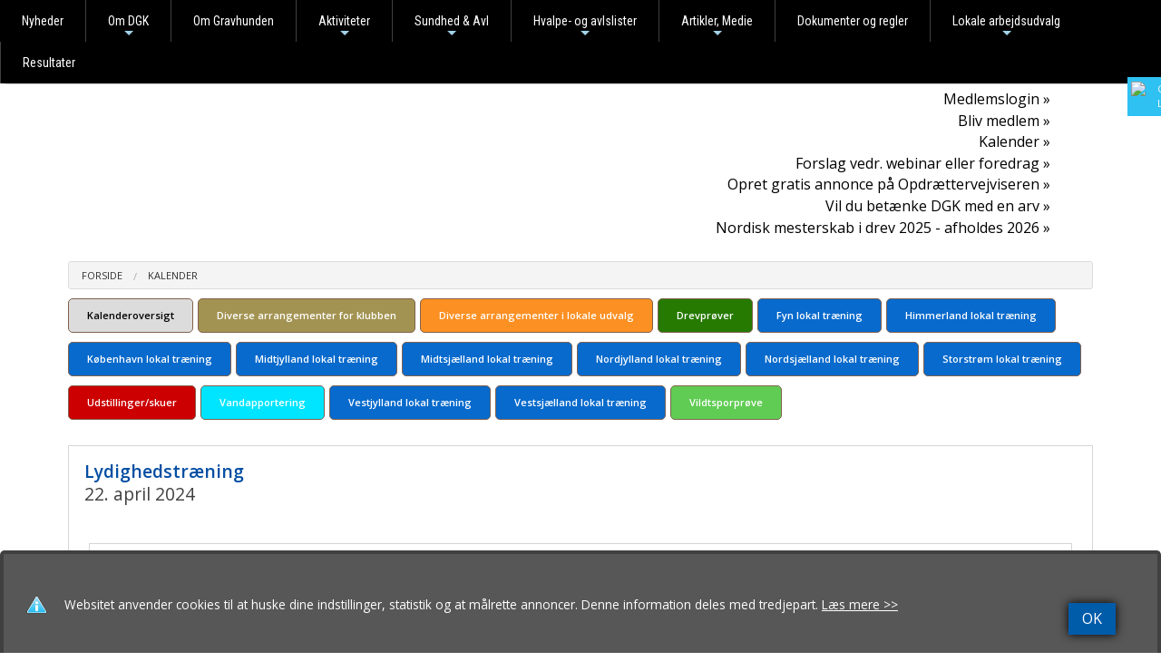

--- FILE ---
content_type: text/html
request_url: https://www.dgk.dk/calendar.asp?calID=88907
body_size: 38715
content:
<!doctype html>
<html class="no-js" lang="en">
<head>

<meta charset="utf-8" />
<meta http-equiv="X-UA-Compatible" content="IE=10" />
<meta name="viewport" content="width=device-width, initial-scale=1.0, maximum-scale=1.0, user-scalable=0" />
<!--<meta name="viewport" content="width=device-width, initial-scale=1.0" /><meta name="viewport" content="width=device-width, maximum-scale=1.0"  />-->


<meta http-equiv='imagetoolbar' content='false'>

<meta property="og:url" content="https://www.dgk.dk/side.asp?ID=">
<meta property="og:type" content="website" />

<meta property="og:url" content="https://www.dgk.dk">
<meta property="og:title" content="Dansk Gravhundeklub" />
<meta property="og:description" content="Besøg vores hjemmeside http://www.dgk.dk" />

<meta property="og:image" content="https://www.dgk.dk/xdoc/332/4216/332_toplogo.png?anchor=center&;mode=crop&;width=1200&;height=630" />

<meta property="og:locale" content="da_DK">


<title>Dansk Gravhundeklub</title>

<link rel="apple-touch-icon-precomposed" sizes="144x144" href="/xdoc/332/touch-icon-144x144.png">
<link rel="apple-touch-icon-precomposed" sizes="114x114" href="/xdoc/332/touch-icon-144x144.png">
<link rel="apple-touch-icon-precomposed" sizes="72x72" href="/xdoc/332/touch-icon-144x144.png">
<link rel="apple-touch-icon-precomposed" href="/xdoc/332/touch-icon.png">

<link rel="shortcut icon" media="all" type="image/x-icon" href="//www.dgk.dk/xdoc/332/favicon.ico"/>
<link rel="icon" type="image/x-icon" href="//www.dgk.dk/xdoc/332/favicon.ico"/>

<script type="text/javascript">
   WebFontConfig = {
     google: { families: [ 'Source+Sans+Pro:300:latin', 'Open+Sans:300:latin' ] }
   };
   (function() {
     var wf = document.createElement('script');
     wf.src = ('https:' == document.location.protocol ? 'https' : 'http') +
       '://ajax.googleapis.com/ajax/libs/webfont/1/webfont.js';
     wf.type = 'text/javascript';
     wf.async = 'true';
     var s = document.getElementsByTagName('script')[0];
     s.parentNode.insertBefore(wf, s);
   })(); </script>
<link href='https://fonts.googleapis.com/css?family=Source+Sans+Pro:300,400,500,600|Open+Sans:300italic,400italic,600,500,400,300' rel='stylesheet' type='text/css'>

	<link rel="stylesheet" type="text/css" href="/css/style332.asp?custID=332&20260128 00:00" />

<link rel="stylesheet" type="text/css" href="/css/foundation-icons.css" />


<link rel="stylesheet" href="/js/flexislider/flexslider.css?20260128 00:00" type="text/css" media="screen" />

	<link rel="stylesheet" type="text/css" href="/js/mobilmenu/css/component.css" />
	
<script src="/js/vendor/modernizr.js"></script>
<script src="/js/foundation/foundation.js"></script>
<script src="https://code.jquery.com/jquery-2.1.0.js"></script>
<script src="/js/easyticker/jquery.easy-ticker.js"></script>
<script type="text/javascript">
$(document).ready(function(){
	var dd = $('.vticker').easyTicker({
		direction: 'up',
		speed: '4000',
		interval: 6000,
		height: 'auto',
		visible: 2,
		mousePause: 1,
	controls: {
		up: '',
		down: '',
		toggle: '',
		playText: '',
		stopText: ''
	}
	}).data('easyTicker');
	
	cc = 1;
	$('.aa').click(function(){
		$('.vticker ul').append('<li>' + cc + '</li>');
		cc++;
	});
	
	$('.vis').click(function(){
		dd.options['visible'] = 1;
		
	});
	
	$('.visall').click(function(){
		dd.stop();
		dd.options['visible'] = 1;
		dd.start();
	});
});
</script>
<style>
.vticker{
	border: 0px;
	width: 100%;
}
.vticker ul{
	padding: 0;padding-top:15px;
}
.vticker li{
	list-style: none;
	border-bottom: 0px solid #b5b5b5;
	padding: 0px;padding-bottom:10px;
}
.et-run{
	background: red;
}
</style>


	<link rel="stylesheet" type="text/css" href="/js/pwgslider/pgwslider.css"/>

    <script type="text/javascript" src="/highslide/highslide.js"></script>
    <script type="text/javascript" src="/highslide/highslide-with-html.js"></script>
    <link rel="stylesheet" type="text/css" href="/highslide/highslide.css" />
    <script type="text/javascript">
	hs.graphicsDir = '/highslide/graphics/';
	hs.showCredits = false;
	hs.wrapperClassName = 'wide-border';
    </script>


<!-- SmartMenus jQuery plugin -->
<script type="text/javascript" src="/js/smartmenu/src/jquery.smartmenus.js"></script>
<script type="text/javascript">
	$(function() {
		$('#main-menu').smartmenus({
			subMenusSubOffsetX: 1,
			subMenusSubOffsetY: -8
		});
	});
</script>
<!-- SmartMenus core CSS (required) -->
<link href="/js/smartmenu/src/css/sm-core-css.css" rel="stylesheet" type="text/css" />

<link href="/js/smartmenu/src/css/sm-blue/sm-black-small.css?20260128 00:00" rel="stylesheet" type="text/css" />


<style type="text/css">

	@media (min-width: 768px) {
		#main-nav {
			line-height: 0;
			text-align: center;
		}
		#main-menu {
			display: inline-block;
		}
	}
</style>


<link rel="stylesheet" type="text/css" href="/js/datetime/jquery.datetimepicker.css"/>

</head>

<body style="background:#FFFFFF;" id="top" >

<style type="text/css" rel="stylesheet">
.sticky-cookie{
    padding:0px;
    margin:0px;
    position:fixed;
    right:-145px;
    top:85px;
    width:200px;
    z-index: 1100;
}
.stickycook li{
    list-style-type:none;
    background-color:#30C1F3;
    color:#FFFFFF;
    height:43px;
    padding:0px;
    margin:0px 0px 1px 0px;
    -webkit-transition:all 0.25s ease-in-out;
    -moz-transition:all 0.25s ease-in-out;
    -o-transition:all 0.25s ease-in-out;
    transition:all 0.25s ease-in-out;
    cursor:pointer;
}
.stickycook li:hover{
    margin-left:-105px;
}
.stickycook li img{
    float:left;
    margin:5px 4px;
    margin-right:5px;
}
.stickycook li p{
    padding-top:5px;
    margin:0px;
    line-height:16px;
    font-size:11px;
}
.stickycook li p a{
    text-decoration:none;
    color:#FFFFFF;
}
.stickycook li p a:hover{
    text-decoration:underline;
}

.sticky-cookie-mobil{
    padding:0px;
    margin:0px;
    position:absolute;

    left:5px;

    top:-2px;
    width:40px;
    z-index: 1100;
}
.stickycookm li{
    list-style-type:none;
    background-color:#30C1F3;
    color:#FFFFFF;
    height:40px;width:40px;
    padding:0px;
    margin:0px 0px 1px 0px;
    cursor:pointer;
}
.stickycookm li img{

    margin:5px 4px;
    margin-right:5px;
}
.stickycookm li p{
    padding-top:5px;
    margin:0px;
    line-height:16px;
    font-size:11px;
}
.stickycookm li p a{
    text-decoration:none;
    color:#FFFFFF;
}
.stickycookm li p a:hover{
    text-decoration:underline;
}
</style>
<div class="sticky-cookie show-for-large-up">
    <ul class="stickycook"><li><img src="/xdoc/cookieicon.png" width="24" height="24"><p><a href="/cookies.asp" target="_top">Cookiepolitik<br>Læs mere her</a></p></li></ul>
</div>
<div class="sticky-cookie-mobil show-for-medium-down">
    <ul class="stickycookm"><li><a href="/cookies.asp" target="_top"><img src="/xdoc/cookieicon.png" width="30" height="30"></a></li></ul>
</div>

<style type="text/css" rel="stylesheet">
.example-orbit img {
  width: 100%;
  height: auto;
}

.orbit-container .orbit-slides-container > * {
    height: auto;
}
.orbit-slides-container{
    height: auto !important;
}

.orbit-container .orbit-slides-container li.active{
    position:static;
}
.example-orbit img {
  width: 100%;
  height: auto;
}

.example-orbit-sponsor img {
  width: 100%;
  height: auto;
}

.rowfull {
  width: 100%;
  margin-left: auto;
  margin-right: auto;
  margin-top: 0;
  margin-bottom: 0;
  max-width: 100%;}
.rowfulltop {
  width: 100%;
  margin-left: auto;
  margin-right: auto;
  margin-top: 0;
  margin-bottom: 0;position: fixed;top: 0;left: 0;height:130px;background:#000000;opacity:0.7;z-index:99999;}
.rowfullgrey {
  width: 100%;
  margin-left: auto;
  margin-right: auto;
  margin-top: 0;
  margin-bottom: 0;background:#ececec;}
.captionbgr {xbackground-color: rgba(128, 128, 128, 0.4);padding:12px;width:auto;}
</style>
<div class="off-canvas-wrap" style="margin:0px;padding:0px;" style="width:100%;">
<div class="inner-wrap" style="margin:0px;padding:0px;" style="width:100%;">


<div class="show-for-medium-down" style="width:100%;background:#000000;height:50px;top:0;left:0;">
<div id="dl-menu" class="dl-menuwrapper" style="z-index:996;">


<a href="/default.asp" style="color:#ffffff;font-size:1rem;text-decoration:none;position:absolute;top:15px;left:10px;z-index:999"></a>
<a href="#" class="dl-trigger" style="color:#ffffff;font-size:2.2rem;text-decoration:none;position:absolute;top:5px;right:110px;z-index:999"><span class="glyphicons fi-list"></span></a>
<!--<a href="#" class="dl-trigger" style="color:#ffffff;font-size:1.1rem;text-decoration:none;position:absolute;top:13px;right:120px;z-index:999">MENU</a>-->
<a href="/default.asp" style="color:#ffffff;font-size:1.7rem;text-decoration:none;position:absolute;top:10px;right:25px;z-index:999"><span class="glyphicons fi-home"></span></a>
<a href="/search.asp" xdata-reveal-id="myModalPopSearch" style="color:#ffffff;font-size:1.7rem;text-decoration:none;position:absolute;top:10px;right:65px;z-index:9999"><span class="glyphicons fi-magnifying-glass"></span></a>
<!-- supermenuen --><ul class="dl-menu" style="text-align:left;padding-top:40px;"><li><br></li><li><a href="/side.asp?ID=38520" style="color:#FFFFFF;"  nowrap><div style="display: inline-block;padding:0px;margin:0px;"><span style="text-transform: uppercase;">Medlemslogin</span></div></a></li>
<li><a href="/side.asp?ID=38521" style="color:#FFFFFF;"  nowrap><div style="display: inline-block;padding:0px;margin:0px;"><span style="text-transform: uppercase;">Bliv medlem</span></div></a></li>
<li><a href="http://www.dgk.dk/calendar.asp" style="color:#FFFFFF;"  target="_blank"  nowrap><div style="display: inline-block;padding:0px;margin:0px;"><span style="text-transform: uppercase;">Kalender</span></div></a></li>
<li><a href="/side.asp?ID=75826" style="color:#FFFFFF;"  nowrap><div style="display: inline-block;padding:0px;margin:0px;"><span style="text-transform: uppercase;">Forslag vedr. webinar eller foredrag</span></div></a></li>
<li><a href="https://www.dgk.dk/side.asp?ID=38530" style="color:#FFFFFF;"  nowrap><div style="display: inline-block;padding:0px;margin:0px;"><span style="text-transform: uppercase;">Opret gratis annonce på Opdrættervejviseren</span></div></a></li>
<li><a href="https://secure.mobillos.dk/xdoc/332/gravhunden_1_2025_arv.pdf" style="color:#FFFFFF;"  target="_blank"  nowrap><div style="display: inline-block;padding:0px;margin:0px;"><span style="text-transform: uppercase;">Vil du betænke DGK med en arv</span></div></a></li>
<li><a href="https://www.dgk.dk/side.asp?ID=96961" style="color:#FFFFFF;"  nowrap><div style="display: inline-block;padding:0px;margin:0px;"><span style="text-transform: uppercase;">Nordisk mesterskab i drev 2025 - afholdes 2026</span></div></a></li>
<li><a  href="http://www.dgk.dk/news.asp" target="_top" >&raquo;&nbsp;Nyheder</a></li>
<li><a  href="http://www.dgk.dk/default.asp" target="_top" >&raquo;&nbsp;Om DGK</a><ul class="dl-submenu">
<li><a  href="http://www.dgk.dk/default.asp" target="_top" >&raquo;&nbsp;Om DGK</a></li>
<li><a  href="http://www.dgk.dk/xdoc/332/dgks_love__ver_2019.pdf" target="_blank" >&raquo;&nbsp;DGK´s love</a></li>
<li><a  href="/side.asp?ID=73074" target="_top" >&raquo;&nbsp;Dataprocedure</a></li>
<li><a  href="/side.asp?ID=38357" target="_top" >&raquo;&nbsp;Bestyrelsen</a><ul class="dl-submenu">
<li><a  href="/side.asp?ID=38357" target="_top" >&raquo;&nbsp;Bestyrelsen</a></li>
</ul>
</li>
<li><a  href="/side.asp?ID=74837" target="_top" >&raquo;&nbsp;Generalforsamling</a></li>
<li><a  href="https://www.facebook.com/DanskGravhundeklub" target="_blank" >&raquo;&nbsp;Facebook</a></li>
<li><a  href="http://www.dgk.dk/side.asp?ID=38359" target="_top" >&raquo;&nbsp;Faste udvalg og nøgleposter</a></li>
<li><a  href="/side.asp?ID=74838" target="_top" >&raquo;&nbsp;Sendemandsmøde</a></li>
<li><a  href="/side.asp?ID=38378" target="_top" >&raquo;&nbsp;Hvem – Hvad – Hvor</a></li>
<li><a  href="/side.asp?ID=38379" target="_top" >&raquo;&nbsp;Æresmedlemmer</a></li>
<li><a  href="/side.asp?ID=42629" target="_top" >&raquo;&nbsp;Links</a></li>
<li><a  href="https://secure.mobillos.dk/xdoc/332/takster_og_gebyrer_2026.pdf" target="_blank" >&raquo;&nbsp;Priser og tilmeldingsgebyrer 2026</a></li>
<li><a  href="/side.asp?ID=73075" target="_top" >&raquo;&nbsp;Handelsbetingelser</a></li>
</ul>
<li><a  href="/side.asp?ID=38350" target="_top" >&raquo;&nbsp;Om Gravhunden</a></li>
<li><a  href="http://www.dgk.dk/calendar.asp" target="_top" >&raquo;&nbsp;Aktiviteter</a><ul class="dl-submenu">
<li><a  href="http://www.dgk.dk/calendar.asp" target="_top" >&raquo;&nbsp;Aktiviteter</a></li>
<li><a  href="http://www.dgk.dk/side.asp?ID=38354" target="_top" >&raquo;&nbsp;Træningssteder - Arbejdsudvalg</a></li>
<li><a  href="/side.asp?ID=38524" target="_top" >&raquo;&nbsp;Udstillinger</a><ul class="dl-submenu">
<li><a  href="/side.asp?ID=38524" target="_top" >&raquo;&nbsp;Udstillinger</a></li>
<li><a  href="https://www.dgk.dk/calendar.asp?calcat=180" target="_blank" >&raquo;&nbsp;Udstillinger 2026</a></li>
<li><a  href="https://secure.mobillos.dk/xdoc/332/udstillinger_2026_ver4_pdf_oversigt.pdf" target="_top" >&raquo;&nbsp;Udstillinger og skuer udskriftsvenlig version i PDF</a></li>
</ul>
</li>
<li><a  href="/side.asp?ID=38525" target="_top" >&raquo;&nbsp;Brugsprøver og vandapportering</a><ul class="dl-submenu">
<li><a  href="/side.asp?ID=38525" target="_top" >&raquo;&nbsp;Brugsprøver og vandapportering</a></li>
<li><a  href="https://www.dgk.dk/calendar.asp?calcat=181" target="_blank" >&raquo;&nbsp;Drev prøver</a></li>
<li><a  href="https://www.dgk.dk/calendar.asp?calcat=339" target="_blank" >&raquo;&nbsp;Sporprøver</a></li>
<li><a  href="https://www.dgk.dk/calendar.asp?calcat=358" target="_top" >&raquo;&nbsp;Vandapportering</a></li>
<li><a  href="https://www.dgk.dk/xdoc/332/brugsprovedommere_2025__1).pdf" target="_blank" >&raquo;&nbsp;Brugsprøvedommere 2025 - PDF</a></li>
</ul>
<li><a  href="/side.asp?ID=42589" target="_top" >&raquo;&nbsp;Nordisk mesterskab drev</a></li>
<li><a  href="/side.asp?ID=47036" target="_top" >&raquo;&nbsp;Foredrag, møder og kurser</a></li>
<li><a  href="http://www.dgk.dk/side.asp?ID=40725" target="_top" >&raquo;&nbsp;Resultater</a></li>
<li><a  href="https://www.stenaline.dk/dyr" target="_blank" >&raquo;&nbsp;Sådan rejser du med kæledyr, råd fra Stenaline</a></li>
</ul>
<li><a  href="http://www.dgk.dk/default.asp" target="_top" >&raquo;&nbsp;Sundhed & Avl</a><ul class="dl-submenu">
<li><a  href="http://www.dgk.dk/default.asp" target="_top" >&raquo;&nbsp;Sundhed & Avl</a></li>
<li><a  href="/side.asp?ID=51084" target="_top" >&raquo;&nbsp;Agria Hunderaceforsikring</a></li>
<li><a  href="/side.asp?ID=38490" target="_top" >&raquo;&nbsp;Avl og Sundhed</a></li>
<li><a  href="/side.asp?ID=77133" target="_top" >&raquo;&nbsp;Osteogenesis imperfecta (OI) også kaldet ’glasknogler’</a></li>
<li><a  href="http://www.mayrakoiraliitto.fi/index.php/terveys/selkaekuvaus" target="_blank" >&raquo;&nbsp;Rygfotograferede gravhunde i Finland</a></li>
<li><a  href="/side.asp?ID=38497" target="_top" >&raquo;&nbsp;Øjenlysning</a></li>
<li><a  href="/side.asp?ID=38489" target="_top" >&raquo;&nbsp;CRD-PRA</a><ul class="dl-submenu">
<li><a  href="/side.asp?ID=38489" target="_top" >&raquo;&nbsp;CRD-PRA</a></li>
<li><a  href="/side.asp?ID=38493" target="_top" >&raquo;&nbsp;CRD-PRA undersøgelse</a></li>
<li><a  href="https://secure.mobillos.dk/xdoc/332/crd-pra-dna__nphp4__resultater_per_2021-12-31.pdf" target="_blank" >&raquo;&nbsp;CRD-PRA testresultater</a></li>
<li><a  href="http://www.dgk.dk/xdoc/332/crd-pra-gravhunden-4-2015-side-28-31.pdf" target="_blank" >&raquo;&nbsp;CRD-PRA, INFO-ARTIKEL FRA GRAVHUNDEN 4/2015</a></li>
<li><a  href="http://www.dgk.dk/xdoc/332/20150811praliste_hjemmeside.pdf" target="_blank" >&raquo;&nbsp;CRD-DNA-RESULTATER OFFENTLIGGJORT I FORBINDELSE MED ARTIKEL GRAVHUNDEN 4/2015</a></li>
</ul>
</li>
<li><a  href="/side.asp?ID=53158" target="_top" >&raquo;&nbsp;Artikler og specialer</a><ul class="dl-submenu">
<li><a  href="/side.asp?ID=53158" target="_top" >&raquo;&nbsp;Artikler og specialer</a></li>
<li><a  href="http://www.dgk.dk/xdoc/332/diskusprolaps_hos_de_kortbenede_racer_marts_2019.pdf" target="_blank" >&raquo;&nbsp;Diskusprolaps hos de kortbenede racer</a></li>
<li><a  href="http://www.dgk.dk/xdoc/332/oplaeg_dgk_26_10_2018.pdf" target="_top" >&raquo;&nbsp;Seminar i DGK om Sundhed og gravhundeopdræt</a></li>
<li><a  href="http://www.dgk.dk/xdoc/332/genetik_og_avl_polygen_nedarvning.pdf" target="_blank" >&raquo;&nbsp;Genetik og Avl Polygen nedarvning - kommer fra DKK, hvor kan hele kompendiet kan købes.</a></li>
<li><a  href="http://www.dgk.dk/xdoc/332/giv_bare_hvalpedroemmen_vinger.pdf" target="_blank" >&raquo;&nbsp;Giv bare hvalpedrømmen vinger. pdf fra DKK´s medlemsmagasin HUNDEN/Pia Skaarup Larsen.</a></li>
<li><a  href="https://www.dgk.dk/xdoc/332/wsava-bulletin-profile-nov-2020.pdf" target="_blank" >&raquo;&nbsp;WSAVA Bulletin Profile present the Danish member of the committee, Helle Friis Proschowsky</a></li>
<li><a  href="http://www.dgk.dk/xdoc/332/diskusprolaps-hos-gravhunde_charlotte-moerck-andersen-tine-marx.pdf" target="_blank" >&raquo;&nbsp;Veterinært speciale om diskusprolaps (PDF)</a></li>
<li><a  href="http://www.dgk.dk/xdoc/332/herniated_discs_slipped_discs_with_the_short-legged_breeds.pdf" target="_blank" >&raquo;&nbsp;Herniated discs slipped discs with the short-legged breeds</a></li>
<li><a  href="https://podtail.com/da/podcast/succes-i-veterinaer-praksis-podcast-sammen-om/sivp17-hvad-kan-du-fa-ud-af-et-dansk-diagnose/" target="_blank" >&raquo;&nbsp;Hvad kan du få ud af et dansk diagnoseregister? PODCAST</a></li>
<li><a  href="http://www.dgk.dk/xdoc/332/bandscheibenvorf_lle_bei_kurzl_ufigen_rassen.pdf" target="_blank" >&raquo;&nbsp;Bandscheibenvorfälle_bei_kurzläufigen_Rassen</a></li>
<li><a  href="https://dvt.ddd.dk/bladarkiv/2021/nr-03/diskusprolaps-hos-gravhunde-rygfotografering-virker-men-kan-den-nu-erstattes-af-en-dna-test/" target="_blank" >&raquo;&nbsp;Diskusprolaps hos gravhunde: Rygfotografering virker, men kan den nu erstattes af en DNA-test?</a></li>
<li><a  href="https://www.dgk.dk/xdoc/332/breeding_schemes_for_intervertebral_disc.pdf" target="_blank" >&raquo;&nbsp;Breeding schemes for intervertebral disc disease in dachshunds</a></li>
</ul>
<li><a  href="/side.asp?ID=40442" target="_blank" >&raquo;&nbsp;Andel af DKK stambogs førte gravhunde inklusiv importer</a></li>
<li><a  href="/side.asp?ID=38382" target="_top" >&raquo;&nbsp;Mentalbeskrivelse og resultater</a></li>
<li><a  href="/side.asp?ID=38491" target="_top" >&raquo;&nbsp;Avlsregler, restriktioner og anbefalinger</a><ul class="dl-submenu">
<li><a  href="/side.asp?ID=38491" target="_top" >&raquo;&nbsp;Avlsregler, restriktioner og anbefalinger</a></li>
<li><a  href="/side.asp?ID=72224" target="_top" >&raquo;&nbsp;Hvad betyder undtagelsesvist?</a></li>
<li><a  href="https://secure.mobillos.dk/xdoc/332/flow_gaeldende_fra_01012023.pdf" target="_top" >&raquo;&nbsp;Flowdiagram hvad kan jeg parre min hund med 2023</a></li>
<li><a  href="/side.asp?ID=72221" target="_blank" >&raquo;&nbsp;Avlskrav 2021</a></li>
<li><a  href="https://secure.mobillos.dk/xdoc/332/breeding_requirements_concerning_dachshund_screening_for_ivdd_2021_-_revised_november_2023.pdf" target="_top" >&raquo;&nbsp;Breeding requirements concerning dachshund screening for IVDD</a></li>
</ul>
<li><a  href="/side.asp?ID=38492" target="_top" >&raquo;&nbsp;Matadoravl og grænseværdier</a></li>
<li><a  href="/side.asp?ID=38495" target="_top" >&raquo;&nbsp;Rygfotografering og resultater fra DK</a><ul class="dl-submenu">
<li><a  href="/side.asp?ID=38495" target="_top" >&raquo;&nbsp;Rygfotografering og resultater fra DK</a></li>
<li><a  href="/side.asp?ID=39879" target="_top" >&raquo;&nbsp;Tilmeldning til rygundersøgelser</a></li>
<li><a  href="/side.asp?ID=39880" target="_top" >&raquo;&nbsp;Regler og praktiske forhold for røntgenundersøgelse</a></li>
<li><a  href="/side.asp?ID=39881" target="_top" >&raquo;&nbsp;Dyrlæger der rygfotograferer</a></li>
<li><a  href="/side.asp?ID=71368" target="_top" >&raquo;&nbsp;Indeksberegning</a></li>
<li><a  href="/side.asp?ID=92364" target="_top" >&raquo;&nbsp;Blodprøve udtaget ved rygfotografering - anvendes til forskning</a></li>
<li><a  href="/side.asp?ID=72147" target="_top" >&raquo;&nbsp;Oversigt over rygfotograferede hunde pr. 29.01.2024</a></li>
<li><a  href="https://secure.mobillos.dk/xdoc/332/ryglysningsresultat_-_information_til_ejere_til_hjemmesiden.pdf" target="_blank" >&raquo;&nbsp;Generel information om hundens rygscreeningsresultat</a></li>
</ul>
<li><a  href="http://norskedachshundklubbersforbund.org/2019/07/08/oversikt-over-rontgede-hunder-oppdatert/" target="_blank" >&raquo;&nbsp;Rygfotograferede gravhunde I Norge og Sverige</a></li>
<li><a  href="https://www.dkk.dk/alle-emner/opdræt/etiske-anbefalinger-til-opdræt" target="_blank" >&raquo;&nbsp;Etiske anbefalinger for avl</a></li>
<li><a  href="/side.asp?ID=71441" target="_top" >&raquo;&nbsp;Registrering af rygbedømmelsesresultater for udenlandskejede hunde på Hundeweb</a></li>
<li><a  href="/side.asp?ID=71787" target="_top" >&raquo;&nbsp;Rygprogrammer i andre lande, IVDD-screening other countries</a></li>
<li><a  href="/side.asp?ID=74662" target="_top" >&raquo;&nbsp;Parring</a></li>
<li><a  href="https://www.dkk.dk/alle-emner/opdr%C3%A6t" target="_top" >&raquo;&nbsp;Opdræt</a></li>
</ul>
<li><a  href="http://www.dgk.dk/default.asp" target="_top" >&raquo;&nbsp;Hvalpe- og avlslister</a><ul class="dl-submenu">
<li><a  href="http://www.dgk.dk/default.asp" target="_top" >&raquo;&nbsp;Hvalpe- og avlslister</a></li>
<li><a  href="http://www.dgk.dk//xdoc/332/skal_din_hund_vaere_far.pdf" target="_blank" >&raquo;&nbsp;Skal din hund være far</a></li>
<li><a  href="/side.asp?ID=38528" target="_top" >&raquo;&nbsp;Hvalpe på vej, side for opdrættere</a></li>
<li><a  href="/side.asp?ID=38529" target="_top" >&raquo;&nbsp;Hvalpeliste; hvalpekuld / kommende kuld</a></li>
<li><a  href="/side.asp?ID=61895" target="_top" >&raquo;&nbsp;Hvalp ønskes; Få besked, når der er nye kuld</a></li>
<li><a  href="/side.asp?ID=38530" target="_top" >&raquo;&nbsp;Opdrættervejviser</a></li>
<li><a  href="/side.asp?ID=38532" target="_top" >&raquo;&nbsp;Avlstjeneste</a></li>
<li><a  href="/side.asp?ID=38533" target="_top" >&raquo;&nbsp;Omplacering</a></li>
<li><a  href="/side.asp?ID=38534" target="_top" >&raquo;&nbsp;Voksen hund søges</a></li>
<li><a  href="https://www.dkk.dk/hundeejer/k%C3%B8b-hund/hvorfor-v%C3%A6lge-en-hund-med-stamtavle" target="_blank" >&raquo;&nbsp;Hvalpekøberens tjekliste</a></li>
<li><a  href="https://www.dgk.dk/xdoc/332/koeb_og_salg_af_hunde_ret_og_vrang_feb2021.pdf" target="_top" >&raquo;&nbsp;Køb og salg af hunde - fra HUNDEN NR. 1/2 - FEBRUAR 2016</a></li>
<li><a  href="https://www.dkk.dk/raadgivning-fra-dkk/r%C3%A5dgivning-om-jura-k%C3%B8b-salg-mv" target="_top" >&raquo;&nbsp;JURA VED KØB, SALG</a></li>
</ul>
<li><a  href="http://www.dgk.dk/default.asp" target="_top" >&raquo;&nbsp;Artikler, Medie</a><ul class="dl-submenu">
<li><a  href="http://www.dgk.dk/default.asp" target="_top" >&raquo;&nbsp;Artikler, Medie</a></li>
<li><a  href="/side.asp?ID=47999" target="_top" >&raquo;&nbsp;DGK´s logoer</a></li>
<li><a  href="/side.asp?ID=38507" target="_top" >&raquo;&nbsp;Annoncer</a></li>
<li><a  href="/side.asp?ID=38508" target="_top" >&raquo;&nbsp;Indsendelse af billeder</a></li>
<li><a  href="/side.asp?ID=64654" target="_top" >&raquo;&nbsp;Genbrugsgravhunden - DIY</a></li>
<li><a  href="/side.asp?ID=71559" target="_top" >&raquo;&nbsp;Guirlandehunden - DIY</a></li>
<li><a  href="https://www.dgk.dk/xdoc/332/ternet_gravhund_gravhunden_2021__s__36.pdf" target="_top" >&raquo;&nbsp;Ternet gravhund</a></li>
<li><a  href="https://www.dgk.dk/xdoc/332/ternet_gravhund_skabelonark__a4.pdf" target="_top" >&raquo;&nbsp;Ternet gravhund skabelonark</a></li>
<li><a  href="/side.asp?ID=38506" target="_top" >&raquo;&nbsp;Medlemsblad gravhunden</a></li>
<li><a  href="https://www.dgk.dk/side.asp?ID=53158" target="_top" >&raquo;&nbsp;Artikler og specialer</a></li>
<li><a  href="/side.asp?ID=74647" target="_top" >&raquo;&nbsp;Regler for billedbrug i DKK/DGK 20-11-2019</a></li>
<li><a  href="/side.asp?ID=79982" target="_top" >&raquo;&nbsp;Annonce priser for medlemmer</a></li>
</ul>
<li><a  href="/side.asp?ID=38345" target="_top" >&raquo;&nbsp;Dokumenter og regler</a></li>
<li><a  href="/side.asp?ID=38354" target="_top" >&raquo;&nbsp;Lokale arbejdsudvalg</a><ul class="dl-submenu">
<li><a  href="/side.asp?ID=38354" target="_top" >&raquo;&nbsp;Lokale arbejdsudvalg</a></li>
<li><a  href="/side.asp?ID=38557" target="_top" >&raquo;&nbsp;Nordsjælland</a></li>
<li><a  href="/side.asp?ID=38560" target="_top" >&raquo;&nbsp;København</a></li>
<li><a  href="/side.asp?ID=38561" target="_top" >&raquo;&nbsp;Vestsjælland</a></li>
<li><a  href="/side.asp?ID=38562" target="_top" >&raquo;&nbsp;Midtsjælland</a></li>
<li><a  href="/side.asp?ID=38564" target="_top" >&raquo;&nbsp;Nordjylland</a></li>
<li><a  href="/side.asp?ID=38565" target="_top" >&raquo;&nbsp;Himmerland</a></li>
<li><a  href="/side.asp?ID=38567" target="_top" >&raquo;&nbsp;Vestjylland</a></li>
<li><a  href="/side.asp?ID=38568" target="_top" >&raquo;&nbsp;Midtjylland</a></li>
<li><a  href="/side.asp?ID=38569" target="_top" >&raquo;&nbsp;Østjylland</a></li>
<li><a  href="/side.asp?ID=38570" target="_top" >&raquo;&nbsp;Syd- og Sønderjylland</a></li>
<li><a  href="/side.asp?ID=38571" target="_top" >&raquo;&nbsp;Fyn</a></li>
</ul>
<li><a  href="/side.asp?ID=40725" target="_top" >&raquo;&nbsp;Resultater</a></li>
</ul>
</div>
</div>

	
		<div class="show-for-small-only" style="width:100%;"><a href="/default.asp"><img src="/xdoc/332/weblogo_small.png" border="0" style="margin-top: 0px; width:100%;height:auto;"></a></div>
	<div class="show-for-medium-only" style="width:100%;"><a href="/default.asp"><img src="/xdoc/332/weblogo.png?2026012800" border="0" style="margin-top: 5px; width:100%;height:auto;"></a></div>
	
<div class="featured" style="width:100%;" >
<div class="fixed show-for-large-up"  style="width:100%;">
	
	<div class="contain-to-grid"  style="width:100%;">
	
	<nav id="main-nav" role="navigation" style="z-index:1;">
		<ul id="main-menu" class="sm sm-blue" style="z-index:1;">
<!-- supermenuen --><li><a  href="http://www.dgk.dk/news.asp" target="_top" >Nyheder</a></li>
<li class="has-dropdown"><a data-dropdown="hover38351" data-options="is_hover:true"  href="http://www.dgk.dk/default.asp" target="_top" >Om DGK</a><ul class="dropdown">

<li><a  href="http://www.dgk.dk/xdoc/332/dgks_love__ver_2019.pdf" target="_blank" >DGK´s love</a></li>
<li><a  href="/side.asp?ID=73074" target="_top" >Dataprocedure</a></li>
<li class="has-dropdown"><a data-dropdown="hover38357" data-options="is_hover:true"  href="/side.asp?ID=38357" target="_top" >Bestyrelsen</a><ul class="dropdown">

</ul>
</li>
<li><a  href="/side.asp?ID=74837" target="_top" >Generalforsamling</a></li>
<li><a  href="https://www.facebook.com/DanskGravhundeklub" target="_blank" >Facebook</a></li>
<li><a  href="http://www.dgk.dk/side.asp?ID=38359" target="_top" >Faste udvalg og nøgleposter</a></li>
<li><a  href="/side.asp?ID=74838" target="_top" >Sendemandsmøde</a></li>
<li><a  href="/side.asp?ID=38378" target="_top" >Hvem – Hvad – Hvor</a></li>
<li><a  href="/side.asp?ID=38379" target="_top" >Æresmedlemmer</a></li>
<li><a  href="/side.asp?ID=42629" target="_top" >Links</a></li>
<li><a  href="https://secure.mobillos.dk/xdoc/332/takster_og_gebyrer_2026.pdf" target="_blank" >Priser og tilmeldingsgebyrer 2026</a></li>
<li><a  href="/side.asp?ID=73075" target="_top" >Handelsbetingelser</a></li>
</ul>
<li><a  href="/side.asp?ID=38350" target="_top" >Om Gravhunden</a></li>
<li class="has-dropdown"><a data-dropdown="hover38349" data-options="is_hover:true"  href="http://www.dgk.dk/calendar.asp" target="_top" >Aktiviteter</a><ul class="dropdown">

<li><a  href="http://www.dgk.dk/side.asp?ID=38354" target="_top" >Træningssteder - Arbejdsudvalg</a></li>
<li class="has-dropdown"><a data-dropdown="hover38524" data-options="is_hover:true"  href="/side.asp?ID=38524" target="_top" >Udstillinger</a><ul class="dropdown">

<li><a  href="https://www.dgk.dk/calendar.asp?calcat=180" target="_blank" >Udstillinger 2026</a></li>
<li><a  href="https://secure.mobillos.dk/xdoc/332/udstillinger_2026_ver4_pdf_oversigt.pdf" target="_top" >Udstillinger og skuer udskriftsvenlig version i PDF</a></li>
</ul>
</li>
<li class="has-dropdown"><a data-dropdown="hover38525" data-options="is_hover:true"  href="/side.asp?ID=38525" target="_top" >Brugsprøver og vandapportering</a><ul class="dropdown">

<li><a  href="https://www.dgk.dk/calendar.asp?calcat=181" target="_blank" >Drev prøver</a></li>
<li><a  href="https://www.dgk.dk/calendar.asp?calcat=339" target="_blank" >Sporprøver</a></li>
<li><a  href="https://www.dgk.dk/calendar.asp?calcat=358" target="_top" >Vandapportering</a></li>
<li><a  href="https://www.dgk.dk/xdoc/332/brugsprovedommere_2025__1).pdf" target="_blank" >Brugsprøvedommere 2025 - PDF</a></li>
</ul>
</li>
<li><a  href="/side.asp?ID=42589" target="_top" >Nordisk mesterskab drev</a></li>
<li><a  href="/side.asp?ID=47036" target="_top" >Foredrag, møder og kurser</a></li>
<li><a  href="http://www.dgk.dk/side.asp?ID=40725" target="_top" >Resultater</a></li>
<li><a  href="https://www.stenaline.dk/dyr" target="_blank" >Sådan rejser du med kæledyr, råd fra Stenaline</a></li>
</ul>
<li class="has-dropdown"><a data-dropdown="hover38348" data-options="is_hover:true"  href="http://www.dgk.dk/default.asp" target="_top" >Sundhed & Avl</a><ul class="dropdown">

<li><a  href="/side.asp?ID=51084" target="_top" >Agria Hunderaceforsikring</a></li>
<li><a  href="/side.asp?ID=38490" target="_top" >Avl og Sundhed</a></li>
<li><a  href="/side.asp?ID=77133" target="_top" >Osteogenesis imperfecta (OI) også kaldet ’glasknogler’</a></li>
<li><a  href="http://www.mayrakoiraliitto.fi/index.php/terveys/selkaekuvaus" target="_blank" >Rygfotograferede gravhunde i Finland</a></li>
<li><a  href="/side.asp?ID=38497" target="_top" >Øjenlysning</a></li>
<li class="has-dropdown"><a data-dropdown="hover38489" data-options="is_hover:true"  href="/side.asp?ID=38489" target="_top" >CRD-PRA</a><ul class="dropdown">

<li><a  href="/side.asp?ID=38493" target="_top" >CRD-PRA undersøgelse</a></li>
<li><a  href="https://secure.mobillos.dk/xdoc/332/crd-pra-dna__nphp4__resultater_per_2021-12-31.pdf" target="_blank" >CRD-PRA testresultater</a></li>
<li><a  href="http://www.dgk.dk/xdoc/332/crd-pra-gravhunden-4-2015-side-28-31.pdf" target="_blank" >CRD-PRA, INFO-ARTIKEL FRA GRAVHUNDEN 4/2015</a></li>
<li><a  href="http://www.dgk.dk/xdoc/332/20150811praliste_hjemmeside.pdf" target="_blank" >CRD-DNA-RESULTATER OFFENTLIGGJORT I FORBINDELSE MED ARTIKEL GRAVHUNDEN 4/2015</a></li>
</ul>
</li>
<li class="has-dropdown"><a data-dropdown="hover53158" data-options="is_hover:true"  href="/side.asp?ID=53158" target="_top" >Artikler og specialer</a><ul class="dropdown">

<li><a  href="http://www.dgk.dk/xdoc/332/diskusprolaps_hos_de_kortbenede_racer_marts_2019.pdf" target="_blank" >Diskusprolaps hos de kortbenede racer</a></li>
<li><a  href="http://www.dgk.dk/xdoc/332/oplaeg_dgk_26_10_2018.pdf" target="_top" >Seminar i DGK om Sundhed og gravhundeopdræt</a></li>
<li><a  href="http://www.dgk.dk/xdoc/332/genetik_og_avl_polygen_nedarvning.pdf" target="_blank" >Genetik og Avl Polygen nedarvning - kommer fra DKK, hvor kan hele kompendiet kan købes.</a></li>
<li><a  href="http://www.dgk.dk/xdoc/332/giv_bare_hvalpedroemmen_vinger.pdf" target="_blank" >Giv bare hvalpedrømmen vinger. pdf fra DKK´s medlemsmagasin HUNDEN/Pia Skaarup Larsen.</a></li>
<li><a  href="https://www.dgk.dk/xdoc/332/wsava-bulletin-profile-nov-2020.pdf" target="_blank" >WSAVA Bulletin Profile present the Danish member of the committee, Helle Friis Proschowsky</a></li>
<li><a  href="http://www.dgk.dk/xdoc/332/diskusprolaps-hos-gravhunde_charlotte-moerck-andersen-tine-marx.pdf" target="_blank" >Veterinært speciale om diskusprolaps (PDF)</a></li>
<li><a  href="http://www.dgk.dk/xdoc/332/herniated_discs_slipped_discs_with_the_short-legged_breeds.pdf" target="_blank" >Herniated discs slipped discs with the short-legged breeds</a></li>
<li><a  href="https://podtail.com/da/podcast/succes-i-veterinaer-praksis-podcast-sammen-om/sivp17-hvad-kan-du-fa-ud-af-et-dansk-diagnose/" target="_blank" >Hvad kan du få ud af et dansk diagnoseregister? PODCAST</a></li>
<li><a  href="http://www.dgk.dk/xdoc/332/bandscheibenvorf_lle_bei_kurzl_ufigen_rassen.pdf" target="_blank" >Bandscheibenvorfälle_bei_kurzläufigen_Rassen</a></li>
<li><a  href="https://dvt.ddd.dk/bladarkiv/2021/nr-03/diskusprolaps-hos-gravhunde-rygfotografering-virker-men-kan-den-nu-erstattes-af-en-dna-test/" target="_blank" >Diskusprolaps hos gravhunde: Rygfotografering virker, men kan den nu erstattes af en DNA-test?</a></li>
<li><a  href="https://www.dgk.dk/xdoc/332/breeding_schemes_for_intervertebral_disc.pdf" target="_blank" >Breeding schemes for intervertebral disc disease in dachshunds</a></li>
</ul>
</li>
<li><a  href="/side.asp?ID=40442" target="_blank" >Andel af DKK stambogs førte gravhunde inklusiv importer</a></li>
<li><a  href="/side.asp?ID=38382" target="_top" >Mentalbeskrivelse og resultater</a></li>
<li class="has-dropdown"><a data-dropdown="hover38491" data-options="is_hover:true"  href="/side.asp?ID=38491" target="_top" >Avlsregler, restriktioner og anbefalinger</a><ul class="dropdown">

<li><a  href="/side.asp?ID=72224" target="_top" >Hvad betyder undtagelsesvist?</a></li>
<li><a  href="https://secure.mobillos.dk/xdoc/332/flow_gaeldende_fra_01012023.pdf" target="_top" >Flowdiagram hvad kan jeg parre min hund med 2023</a></li>
<li><a  href="/side.asp?ID=72221" target="_blank" >Avlskrav 2021</a></li>
<li><a  href="https://secure.mobillos.dk/xdoc/332/breeding_requirements_concerning_dachshund_screening_for_ivdd_2021_-_revised_november_2023.pdf" target="_top" >Breeding requirements concerning dachshund screening for IVDD</a></li>
</ul>
</li>
<li><a  href="/side.asp?ID=38492" target="_top" >Matadoravl og grænseværdier</a></li>
<li class="has-dropdown"><a data-dropdown="hover38495" data-options="is_hover:true"  href="/side.asp?ID=38495" target="_top" >Rygfotografering og resultater fra DK</a><ul class="dropdown">

<li><a  href="/side.asp?ID=39879" target="_top" >Tilmeldning til rygundersøgelser</a></li>
<li><a  href="/side.asp?ID=39880" target="_top" >Regler og praktiske forhold for røntgenundersøgelse</a></li>
<li><a  href="/side.asp?ID=39881" target="_top" >Dyrlæger der rygfotograferer</a></li>
<li><a  href="/side.asp?ID=71368" target="_top" >Indeksberegning</a></li>
<li><a  href="/side.asp?ID=92364" target="_top" >Blodprøve udtaget ved rygfotografering - anvendes til forskning</a></li>
<li><a  href="/side.asp?ID=72147" target="_top" >Oversigt over rygfotograferede hunde pr. 29.01.2024</a></li>
<li><a  href="https://secure.mobillos.dk/xdoc/332/ryglysningsresultat_-_information_til_ejere_til_hjemmesiden.pdf" target="_blank" >Generel information om hundens rygscreeningsresultat</a></li>
</ul>
</li>
<li><a  href="http://norskedachshundklubbersforbund.org/2019/07/08/oversikt-over-rontgede-hunder-oppdatert/" target="_blank" >Rygfotograferede gravhunde I Norge og Sverige</a></li>
<li><a  href="https://www.dkk.dk/alle-emner/opdræt/etiske-anbefalinger-til-opdræt" target="_blank" >Etiske anbefalinger for avl</a></li>
<li><a  href="/side.asp?ID=71441" target="_top" >Registrering af rygbedømmelsesresultater for udenlandskejede hunde på Hundeweb</a></li>
<li><a  href="/side.asp?ID=71787" target="_top" >Rygprogrammer i andre lande, IVDD-screening other countries</a></li>
<li><a  href="/side.asp?ID=74662" target="_top" >Parring</a></li>
<li><a  href="https://www.dkk.dk/alle-emner/opdr%C3%A6t" target="_top" >Opdræt</a></li>
</ul>
<li class="has-dropdown"><a data-dropdown="hover38347" data-options="is_hover:true"  href="http://www.dgk.dk/default.asp" target="_top" >Hvalpe- og avlslister</a><ul class="dropdown">

<li><a  href="http://www.dgk.dk//xdoc/332/skal_din_hund_vaere_far.pdf" target="_blank" >Skal din hund være far</a></li>
<li><a  href="/side.asp?ID=38528" target="_top" >Hvalpe på vej, side for opdrættere</a></li>
<li><a  href="/side.asp?ID=38529" target="_top" >Hvalpeliste; hvalpekuld / kommende kuld</a></li>
<li><a  href="/side.asp?ID=61895" target="_top" >Hvalp ønskes; Få besked, når der er nye kuld</a></li>
<li><a  href="/side.asp?ID=38530" target="_top" >Opdrættervejviser</a></li>
<li><a  href="/side.asp?ID=38532" target="_top" >Avlstjeneste</a></li>
<li><a  href="/side.asp?ID=38533" target="_top" >Omplacering</a></li>
<li><a  href="/side.asp?ID=38534" target="_top" >Voksen hund søges</a></li>
<li><a  href="https://www.dkk.dk/hundeejer/k%C3%B8b-hund/hvorfor-v%C3%A6lge-en-hund-med-stamtavle" target="_blank" >Hvalpekøberens tjekliste</a></li>
<li><a  href="https://www.dgk.dk/xdoc/332/koeb_og_salg_af_hunde_ret_og_vrang_feb2021.pdf" target="_top" >Køb og salg af hunde - fra HUNDEN NR. 1/2 - FEBRUAR 2016</a></li>
<li><a  href="https://www.dkk.dk/raadgivning-fra-dkk/r%C3%A5dgivning-om-jura-k%C3%B8b-salg-mv" target="_top" >JURA VED KØB, SALG</a></li>
</ul>
</li>
<li class="has-dropdown"><a data-dropdown="hover38346" data-options="is_hover:true"  href="http://www.dgk.dk/default.asp" target="_top" >Artikler, Medie</a><ul class="dropdown">

<li><a  href="/side.asp?ID=47999" target="_top" >DGK´s logoer</a></li>
<li><a  href="/side.asp?ID=38507" target="_top" >Annoncer</a></li>
<li><a  href="/side.asp?ID=38508" target="_top" >Indsendelse af billeder</a></li>
<li><a  href="/side.asp?ID=64654" target="_top" >Genbrugsgravhunden - DIY</a></li>
<li><a  href="/side.asp?ID=71559" target="_top" >Guirlandehunden - DIY</a></li>
<li><a  href="https://www.dgk.dk/xdoc/332/ternet_gravhund_gravhunden_2021__s__36.pdf" target="_top" >Ternet gravhund</a></li>
<li><a  href="https://www.dgk.dk/xdoc/332/ternet_gravhund_skabelonark__a4.pdf" target="_top" >Ternet gravhund skabelonark</a></li>
<li><a  href="/side.asp?ID=38506" target="_top" >Medlemsblad gravhunden</a></li>
<li><a  href="https://www.dgk.dk/side.asp?ID=53158" target="_top" >Artikler og specialer</a></li>
<li><a  href="/side.asp?ID=74647" target="_top" >Regler for billedbrug i DKK/DGK 20-11-2019</a></li>
<li><a  href="/side.asp?ID=79982" target="_top" >Annonce priser for medlemmer</a></li>
</ul>
</li>
<li><a  href="/side.asp?ID=38345" target="_top" >Dokumenter og regler</a></li>
<li class="has-dropdown"><a data-dropdown="hover38354" data-options="is_hover:true"  href="/side.asp?ID=38354" target="_top" >Lokale arbejdsudvalg</a><ul class="dropdown">

<li><a  href="/side.asp?ID=38557" target="_top" >Nordsjælland</a></li>
<li><a  href="/side.asp?ID=38560" target="_top" >København</a></li>
<li><a  href="/side.asp?ID=38561" target="_top" >Vestsjælland</a></li>
<li><a  href="/side.asp?ID=38562" target="_top" >Midtsjælland</a></li>
<li><a  href="/side.asp?ID=38564" target="_top" >Nordjylland</a></li>
<li><a  href="/side.asp?ID=38565" target="_top" >Himmerland</a></li>
<li><a  href="/side.asp?ID=38567" target="_top" >Vestjylland</a></li>
<li><a  href="/side.asp?ID=38568" target="_top" >Midtjylland</a></li>
<li><a  href="/side.asp?ID=38569" target="_top" >Østjylland</a></li>
<li><a  href="/side.asp?ID=38570" target="_top" >Syd- og Sønderjylland</a></li>
<li><a  href="/side.asp?ID=38571" target="_top" >Fyn</a></li>
</ul>
</li>
<li><a  href="/side.asp?ID=40725" target="_top" >Resultater</a></li>

				</ul>
				</nav>
			
	</div>
</div>

	<div class="row rowfull" style="margin-top:10px;margin-bottom:10px;border-bottom:0px solid #bcbcbc;">
		<div class="large-1 columns show-for-large-up" style="margin:0px;margin-top:5px;"></div>
		
		<div class="large-5 columns show-for-large-up" style="margin:0px;margin-top:45px;margin-bottom:0px;">
			<div class="row" style="margin-bottom:0px;"><div class="padding:15px;"><a href="/default.asp"><img src="/xdoc/332/toplogo.png?2026012800" border="0" style="width:auto;max-width:100%;height:auto;max-height:200px;"></a></div></div>
		</div>
		<div class="large-1 text-right columns show-for-large-up" style="margin:0px;margin-top:50px;"><br></div>
		<div class="large-4 text-right columns show-for-large-up" style="margin:0px;margin-top:40px;margin-bottom:0px;"><br>
		
			<p style="padding:0px;margin:0px;">
			<a href="/default.asp"><i class="fi-home" ID="fi-footericons" style="font-size:1.30rem;color:#000000;margin:5px;margin-bottom:0px;"></i></a>
					<!--<a href="#" data-reveal-id="searchModal" target="_top"  data-dropdown="hover2" data-options="is_hover:true" target="_top"><i class="fi-magnifying-glass" ID="fi-footericons" style="font-size:1.30rem;color:#000000;margin:5px;margin-bottom:0px;"></i></a>-->
				<a href="https://www.facebook.com/Dansk-Gravhundeklub-197194230308624/" target="_blank"><i class="fi-social-facebook" ID="fi-footericons" style="font-size:1.30rem;color:#000000;margin:5px;margin-bottom:0px;"></i></a>
						<h4 style="padding-top:0px;margin-top:0px;"><a href="/side.asp?ID=38520" style="color:#000000;xfont-size:1.2em;text-decoration:none;" nowrap >Medlemslogin &raquo;</a></h4>
					
						<h4 style="padding-top:0px;margin-top:0px;"><a href="/side.asp?ID=38521" style="color:#000000;xfont-size:1.2em;text-decoration:none;" nowrap >Bliv medlem &raquo;</a></h4>
					
						<h4 style="padding-top:0px;margin-top:0px;"><a href="http://www.dgk.dk/calendar.asp" style="color:#000000;xfont-size:1.2em;text-decoration:none;" nowrap target="_blank">Kalender &raquo;</a></h4>
					
						<h4 style="padding-top:0px;margin-top:0px;"><a href="/side.asp?ID=75826" style="color:#000000;xfont-size:1.2em;text-decoration:none;" nowrap >Forslag vedr. webinar eller foredrag &raquo;</a></h4>
					
						<h4 style="padding-top:0px;margin-top:0px;"><a href="https://www.dgk.dk/side.asp?ID=38530" style="color:#000000;xfont-size:1.2em;text-decoration:none;" nowrap >Opret gratis annonce på Opdrættervejviseren &raquo;</a></h4>
					
						<h4 style="padding-top:0px;margin-top:0px;"><a href="https://secure.mobillos.dk/xdoc/332/gravhunden_1_2025_arv.pdf" style="color:#000000;xfont-size:1.2em;text-decoration:none;" nowrap target="_blank">Vil du betænke DGK med en arv &raquo;</a></h4>
					
						<h4 style="padding-top:0px;margin-top:0px;"><a href="https://www.dgk.dk/side.asp?ID=96961" style="color:#000000;xfont-size:1.2em;text-decoration:none;" nowrap >Nordisk mesterskab i drev 2025 - afholdes 2026 &raquo;</a></h4>
					
			</p>
		</div>
		<div class="large-1 columns show-for-large-up" style="margin:0px;margin-top:5px;"></div>
	</div>
		

<div id="login-dropdown" class="f-dropdown-fixed small content" data-dropdown-content="true">
    <h3>Medlemslogin</h3>
    <form id="top-nav-login" action="/default.asp" method="post">
        <div class="row">
            <label>E-mail</label>
            <input type="email" name="email" placeholder="email@example.com" tabindex="1"/>
        </div>
        <div class="row">
            <label>Adganskode</label>
            <input type="password" name="logincode" placeholder="********" tabindex="2"/>
        </div>
        <div class="row">
            <input type="submit" class="button small success" style="font-weight:bold;font-size:1.0em;" value="Login" tabindex="3"/>
        </div>
        <div class="row"><br>
            <a href="?forgot=login">Glemt dit login? klik her</a>
        </div>
    </form>
</div>



	
		<div id="myModalPopSearch" class="reveal-modal small modalopacity" data-reveal role="dialog" style="text-align:center;margin-top:30px;z-index:10000;">
		<div style="padding-top:35px;background:#ffffff;"><form method="post" action="/search.asp"><p><h3><b>Søg på Dansk Gravhundeklub</b></h3></p>
<div class="row">
<div class="small-12 columns">
<label>Indtast søgeord<input type="text" name="Keyword" placeholder="Indtast søgeord..."></label>
</div></div>
<div class="row">
<div class="small-12 columns">
<p><input type="submit" class="button small radius" style="width:100%;font-weight:bold;font-size:1.2rem;" value="SØG"></p>
</div></div></form></div>

		<a class="close-reveal-modal" aria-label="Luk søgning" style="margin-right:15px;color:#000000;"><font style="font-size:1.2rem;">Luk </font>&#215;</a></div>

<div id="searchModalSmall" class="f-dropdown-fixed small content" data-dropdown-content="true">
<form method="post" action="search.asp">
<div class="row">
	<div class="large-12 columns">
		
		<h2>Søg på Dansk Gravhundeklub</h2>
		
		<p class="lead">Indtast søgeord nedenfor og klik "Søg"</p>
		<div class="row collapse">
			<div class="small-10 columns">
				<input type="text" name="Keyword" placeholder="Indtast søgeord...">
		        </div>
			<div class="small-2 columns">
				<input type="submit" value=" Søg " class="button postfix">
			</div>
		</div>
	</div>
</div>
</form>
</div>

<div id="searchModal" class="reveal-modal medium" data-reveal>
<form method="post" action="search.asp">
<div class="row">
	<div class="large-12 columns">
		
		<h2>Søg på Dansk Gravhundeklub</h2>
		
		<p class="lead">Indtast søgeord nedenfor og klik "Søg"</p>
		<div class="row collapse">
			<div class="small-9 columns">
				<input type="text" name="Keyword" placeholder="Indtast søgeord...">
		        </div>
			<div class="small-3 columns">
				<input type="submit" value=" Søg " class="button postfix">
			</div>
		</div>
	</div>
</div>
</form>
  <a class="close-reveal-modal">&#215;</a>
</div>
<div class="row display" ID="topnavmargin" style="background:#FFFFFF;padding-bottom:40px;">

	<div class="medium-12 large-12 columns">

		<div class="panel white" style="width:100%;padding:0px;">

			<nav class="breadcrumbs hide-for-small-only">
				<a href="default.asp">Forside</a>
				<a href="/calendar.asp">Kalender</a>
			</nav>
			
		<div class="row"><div class="small-12 columns">
		<div class="hide-for-small-only" style="float:left;margin-right:5px;">
			<a href="/calendar.asp?calcat=99999" class="tiny button" style="background:#dcdcdc;color:#000000;font-weight:bold;">Kalenderoversigt</a></div>
		<span class="hide-for-small-only"><div style="float:left;margin-right:5px;"><a href="/calendar.asp?calcat=183" class="tiny button" style="background:#A39352;color:#FFFFFF;font-weight:bold;">Diverse arrangementer for klubben</a></div><div style="float:left;margin-right:5px;"><a href="/calendar.asp?calcat=344" class="tiny button" style="background:#FC9023;color:#FFFFFF;font-weight:bold;">Diverse arrangementer i lokale udvalg</a></div><div style="float:left;margin-right:5px;"><a href="/calendar.asp?calcat=181" class="tiny button" style="background:#267A02;color:#FFFFFF;font-weight:bold;">Drevprøver</a></div><div style="float:left;margin-right:5px;"><a href="/calendar.asp?calcat=353" class="tiny button" style="background:#086acc;color:#FFFFFF;font-weight:bold;">Fyn lokal træning</a></div><div style="float:left;margin-right:5px;"><a href="/calendar.asp?calcat=347" class="tiny button" style="background:#086Acc;color:#FFFFFF;font-weight:bold;">Himmerland lokal træning</a></div><div style="float:left;margin-right:5px;"><a href="/calendar.asp?calcat=356" class="tiny button" style="background:#086Acc;color:#FFFFFF;font-weight:bold;">København lokal træning</a></div><div style="float:left;margin-right:5px;"><a href="/calendar.asp?calcat=348" class="tiny button" style="background:#086Acc;color:#FFFFFF;font-weight:bold;">Midtjylland lokal træning</a></div><div style="float:left;margin-right:5px;"><a href="/calendar.asp?calcat=438" class="tiny button" style="background:#086Acc;color:#FFFFFF;font-weight:bold;">Midtsjælland lokal træning</a></div><div style="float:left;margin-right:5px;"><a href="/calendar.asp?calcat=357" class="tiny button" style="background:#086Acc;color:#FFFFFF;font-weight:bold;">Nordjylland lokal træning</a></div><div style="float:left;margin-right:5px;"><a href="/calendar.asp?calcat=460" class="tiny button" style="background:#086ACC;color:#FFFFFF;font-weight:bold;">Nordsjælland lokal træning</a></div><div style="float:left;margin-right:5px;"><a href="/calendar.asp?calcat=333" class="tiny button" style="background:#086Acc;color:#FFFFFF;font-weight:bold;">Storstrøm lokal træning</a></div><div style="float:left;margin-right:5px;"><a href="/calendar.asp?calcat=180" class="tiny button" style="background:#cc0000;color:#FFFFFF;font-weight:bold;">Udstillinger/skuer</a></div><div style="float:left;margin-right:5px;"><a href="/calendar.asp?calcat=358" class="tiny button" style="background:#00E5FF;color:#FFFFFF;font-weight:bold;">Vandapportering</a></div><div style="float:left;margin-right:5px;"><a href="/calendar.asp?calcat=349" class="tiny button" style="background:#086Acc;color:#FFFFFF;font-weight:bold;">Vestjylland lokal træning</a></div><div style="float:left;margin-right:5px;"><a href="/calendar.asp?calcat=182" class="tiny button" style="background:#086Acc;color:#FFFFFF;font-weight:bold;">Vestsjælland lokal træning</a></div><div style="float:left;margin-right:5px;"><a href="/calendar.asp?calcat=339" class="tiny button" style="background:#60CC54;color:#FFFFFF;font-weight:bold;">Vildtsporprøve</a></div></span><span class="show-for-small-only"><form method="post" action="/calendar.asp"><select name="calcat" size="1" onCHange="form.submit();" style="width:90%;">
<option value="99999" selected>Vælg kategori </option><option value="99999">Alle aktiviteter</option><option value="183">Diverse arrangementer for klubben</option><option value="344">Diverse arrangementer i lokale udvalg</option><option value="181">Drevprøver</option><option value="353">Fyn lokal træning</option><option value="347">Himmerland lokal træning</option><option value="356">København lokal træning</option><option value="348">Midtjylland lokal træning</option><option value="438">Midtsjælland lokal træning</option><option value="357">Nordjylland lokal træning</option><option value="460">Nordsjælland lokal træning</option><option value="333">Storstrøm lokal træning</option><option value="180">Udstillinger/skuer</option><option value="358">Vandapportering</option><option value="349">Vestjylland lokal træning</option><option value="182">Vestsjælland lokal træning</option><option value="339">Vildtsporprøve</option></select></form></span>
			
		</div></div>
		<br><div>
		</div>
		<div class="row"><div class="small-12 columns">
		<span class="hide-for-small-only"><div class="panel">
<h1><b>Lydighedstræning</b></h1>
<span style="margin-top:15px;"><h3>22. april 2024</h3></span><br>
<div style="padding:5px;"><p><p><div class="panel" style="box-sizing: border-box; margin: 0px 0px 1.05rem; padding: 1.05rem; border-radius: 0px; border-style: solid; border-width: 1px; border-color: rgb(213, 213, 213); font-family: " open="" sans",="" "helvetica="" neue",="" helvetica,="" arial,="" sans-serif;="" font-size:="" 16px;"=""><div style="box-sizing: border-box; margin: 0px; padding: 5px;"><div open="" sans",="" "helvetica="" neue",="" helvetica,="" arial,="" sans-serif;="" font-size:="" 16px;"="" style="box-sizing: border-box; margin: 0px; padding: 0px;"><font style="box-sizing: border-box; vertical-align: inherit;">Lydighedstræning på træningspladsen ved Vallensbæk Jagtforening, Brøndbyvej 185, 2625 Vallensbæk</font></div><div open="" sans",="" "helvetica="" neue",="" helvetica,="" arial,="" sans-serif;="" font-size:="" 16px;"="" style="box-sizing: border-box; margin: 0px; padding: 0px;"><br style="box-sizing: border-box;"></div><div open="" sans",="" "helvetica="" neue",="" helvetica,="" arial,="" sans-serif;="" font-size:="" 16px;"="" style="box-sizing: border-box; margin: 0px; padding: 0px;"><font style="box-sizing: border-box; vertical-align: inherit;"><font style="box-sizing: border-box; vertical-align: inherit;"><font style="box-sizing: border-box; vertical-align: inherit;"><font style="box-sizing: border-box; vertical-align: inherit;"><font style="box-sizing: border-box; vertical-align: inherit;"><font style="box-sizing: border-box; vertical-align: inherit;">Vi træner ml.&nbsp;</font></font></font></font></font><font style="box-sizing: border-box; vertical-align: inherit;"><font style="box-sizing: border-box; vertical-align: inherit;"><font style="box-sizing: border-box; vertical-align: inherit;"><font style="box-sizing: border-box; vertical-align: inherit;"><font style="box-sizing: border-box; vertical-align: inherit;">kl.&nbsp;</font></font></font></font></font><font style="box-sizing: border-box; vertical-align: inherit;"><font style="box-sizing: border-box; vertical-align: inherit;"><font style="box-sizing: border-box; vertical-align: inherit;"><font style="box-sizing: border-box; vertical-align: inherit;"><font style="box-sizing: border-box; vertical-align: inherit;">18-20 afhængigt af hvilket hold, man er kommet på.&nbsp;</font></font></font></font></font><font style="box-sizing: border-box; vertical-align: inherit;"><font style="box-sizing: border-box; vertical-align: inherit;"><font style="box-sizing: border-box; vertical-align: inherit;"><font style="box-sizing: border-box; vertical-align: inherit;"><font style="box-sizing: border-box; vertical-align: inherit;">Kontakt Bo vedr.&nbsp;</font></font></font></font></font><font style="box-sizing: border-box; vertical-align: inherit;"><font style="box-sizing: border-box; vertical-align: inherit;"><font style="box-sizing: border-box; vertical-align: inherit;"><font style="box-sizing: border-box; vertical-align: inherit;"><font style="box-sizing: border-box; vertical-align: inherit;">dette hvis ikke du har fået det at vide til introaftenen.&nbsp;</font></font></font></font></font><font style="box-sizing: border-box; vertical-align: inherit;"><font style="box-sizing: border-box; vertical-align: inherit;"><font style="box-sizing: border-box; vertical-align: inherit;"><font style="box-sizing: border-box; vertical-align: inherit;"><font style="box-sizing: border-box; vertical-align: inherit;">Træningen varer en time.&nbsp;</font></font></font></font></font><font style="box-sizing: border-box; vertical-align: inherit;"><font style="box-sizing: border-box; vertical-align: inherit;"><font style="box-sizing: border-box; vertical-align: inherit;"><font style="box-sizing: border-box; vertical-align: inherit;"><font style="box-sizing: border-box; vertical-align: inherit;">Der vil være hold for begyndere og øvede samt et rallyhold. Har du fået en hvalp vil vi også gerne hjælpe med hvalpemotivation.&nbsp;</font></font></font></font></font></font></div><div open="" sans",="" "helvetica="" neue",="" helvetica,="" arial,="" sans-serif;="" font-size:="" 16px;"="" style="box-sizing: border-box; margin: 0px; padding: 0px;"><br style="box-sizing: border-box;"></div><div open="" sans",="" "helvetica="" neue",="" helvetica,="" arial,="" sans-serif;="" font-size:="" 16px;"="" style="box-sizing: border-box; margin: 0px; padding: 0px;"><font style="box-sizing: border-box; vertical-align: inherit;">Der er altid mulighed for at drikke og kop kaffe efter træning og udveksle gravhundefaringer:-)</font></div><div open="" sans",="" "helvetica="" neue",="" helvetica,="" arial,="" sans-serif;="" font-size:="" 16px;"="" style="box-sizing: border-box; margin: 0px; padding: 0px;"><br style="box-sizing: border-box;"></div><font open="" sans",="" "helvetica="" neue",="" helvetica,="" arial,="" sans-serif;="" font-size:="" 16px;="" vertical-align:="" inherit;"="" style="box-sizing: border-box;">E-mail:&nbsp;</font><xspan open="" sans",="" "helvetica="" neue",="" helvetica,="" arial,="" sans-serif;="" font-size:="" 16px;"="" style="box-sizing: border-box;"><a href="mailto:kbhudv@dgk.dk" class="" style="box-sizing: border-box; color: rgb(105, 178, 0); text-decoration-line: none; line-height: inherit;"><font style="box-sizing: border-box; vertical-align: inherit;">kbhudv@dgk.dk</font></a></xspan><br open="" sans",="" "helvetica="" neue",="" helvetica,="" arial,="" sans-serif;="" font-size:="" 16px;"="" style="box-sizing: border-box;"><div open="" sans",="" "helvetica="" neue",="" helvetica,="" arial,="" sans-serif;="" font-size:="" 16px;"="" style="box-sizing: border-box; margin: 0px; padding: 0px;"><font style="box-sizing: border-box; vertical-align: inherit;">Facebook&nbsp;</font><xspan style="box-sizing: border-box;"><a href="https://m.facebook.com/groups/295163814513034/" target="_top" class="" style="box-sizing: border-box; color: rgb(105, 178, 0); text-decoration-line: none; line-height: inherit;"><font style="box-sizing: border-box; vertical-align: inherit;">Dansk Gravhundeklub DGK Københavnsudvalget</font></a></xspan></div><div style="box-sizing: border-box; margin: 0px; padding: 0px;"><br open="" sans",="" "helvetica="" neue",="" helvetica,="" arial,="" sans-serif;="" font-size:="" 16px;"="" style="box-sizing: border-box;"></div><br style="box-sizing: border-box;"><p style="box-sizing: border-box; margin: 0px 0px 1.05rem; padding: 0px; font-family: inherit; font-size: 0.85rem; line-height: 1.4; text-rendering: optimizelegibility;"></p><p style="box-sizing: border-box; margin: 0px 0px 1.05rem; padding: 0px; font-family: inherit; font-size: 0.85rem; line-height: 1.4; text-rendering: optimizelegibility;"></p></div></div><div class="row" style="box-sizing: border-box; margin: 0px -0.9375rem; padding: 0px; width: auto; max-width: none; font-family: " open="" sans",="" "helvetica="" neue",="" helvetica,="" arial,="" sans-serif;="" font-size:="" 16px;"=""><div class="small-12 medium-6 columns" style="box-sizing: border-box; margin: 0px; padding: 0px 0.9375rem; width: 580px; float: left; position: relative;"><h3 style="box-sizing: border-box; margin: 0.1rem 0px 0.225rem; padding: 0px; font-weight: normal; color: rgb(64, 64, 64); text-rendering: optimizelegibility; line-height: 1.1; font-size: 1.2rem;"><font size="3" style="box-sizing: border-box;"><a href="https://www.dgk.dk/calendar.asp?prevmaaned=01-11-2023" style="box-sizing: border-box; color: rgb(105, 178, 0); text-decoration-line: none; line-height: inherit;">« Forrige måned</a>&nbsp;-&nbsp;<b style="box-sizing: border-box; line-height: inherit;">DECEMBER&nbsp;2023</b>&nbsp;-&nbsp;<a href="https://www.dgk.dk/calendar.asp?nextmaaned=01-01-2024" style="box-sizing: border-box; color: rgb(105, 178, 0); text-decoration-line: none; line-height: inherit;">Næste måned »</a></font></h3></div></div><br></p></p></div>
</div>
<div class="row"><div class="small-12 medium-6 columns"><h3><font size=3><a href="/calendar.asp?prevmaaned=01-12-2025">&laquo; Forrige måned</a> - <b>JANUAR&nbsp;2026</b> - <a href="/calendar.asp?nextmaaned=01-02-2026">Næste måned &raquo;</a></font></h3></div><div class="small-12 medium-6 columns"></div></div><table cellpadding=0 cellspacing=0 width="100%"><span class="hide-for-small-only">
<tr><td align="center" valign="top" WIDTH="32%"><a name="md1"></a><table cellpadding=0 cellspacing=1 style="background-color:#c8c8c8;color:#505050;width:100%;"><tr><td colspan=3 align=center style="background-color:#C40000;"><font size=2 color=#FFFFFF><b>JANUAR</b> 2026</font></td></tr>
<tr style="border-bottom:1px solid #FFFFFF;margin-bottom:1px;"><td align=left valign=top width=10 height=14 xclass=indhold style="background-color:#FFFFFF;height:14px;font-size:11px;padding:3px;">T</font></td><td align=left valign=top width=20 height=14 xclass=indhold style="background-color:#FFFFFF;height:14px;font-size:11px;padding:3px;"><b><font color=#404040>1</b></font></font></td><td align=left valign=top xwidth=200 height=14 xclass=indhold style="background-color:#FFFFFF;height:14px;padding:3px;"></td></tr><tr style="border-bottom:1px solid #FFFFFF;margin-bottom:1px;"><td align=left valign=top width=10 height=14 xclass=indhold style="background-color:#FFFFFF;height:14px;font-size:11px;padding:3px;">F</font></td><td align=left valign=top width=20 height=14 xclass=indhold style="background-color:#FFFFFF;height:14px;font-size:11px;padding:3px;"><b><font color=#404040>2</b></font></font></td><td align=left valign=top xwidth=200 height=14 xclass=indhold style="background-color:#FFFFFF;height:14px;padding:3px;"></td></tr><tr style="border-bottom:1px solid #FFFFFF;margin-bottom:1px;"><td align=left valign=top width=10 height=14 xclass=indhold style="background-color:#EAEAE4;height:14px;font-size:11px;padding:3px;">L</td><td align=left valign=top width=20 height=14 xclass=indhold style="background-color:#EAEAE4;height:14px;font-size:11px;padding:3px;"><b>3</b></td><td align=left valign=top xwidth=200 height=14 xclass=indhold style="background-color:#EAEAE4;height:14px;padding:3px;"><div style="padding:2px;background:#267A02;font-size:10px;color:#FFFFFF;border-bottom:1px solid #FFFFFF;" title="Drevprøver"><a href="/calendar.asp?calid=97093&#cal97093" style="font-size:0.70rem;color:#FFFFFF;font-weight:normal;">Drevprøve DGK, Midtjylland, Nystrup</a></div></td></tr><tr style="border-bottom:1px solid #FFFFFF;margin-bottom:1px;"><td align=left valign=top width=10 height=14 class=indhold style="background-color:#CCCCC4;height:14px;font-size:11px;padding:3px;">S</td><td align=left valign=top width=20 height=14 class=indhold style="background-color:#CCCCC4;height:14px;font-size:11px;padding:3px;"><b>4</b></td><td align=left valign=top xwidth=200 height=14 class=indhold style="background-color:#CCCCC4;height:14px;padding:3px;"><div style="padding:2px;background:#FC9023;font-size:10px;color:#FFFFFF;border-bottom:1px solid #FFFFFF;" title="Diverse arrangementer i lokale udvalg"><a href="https://dgkvestsj.dk/"  target=_blank style="font-size:10px;color:#FFFFFF;">Vestsjælland_Nytårsgåtur Vrange skov ved Haraldsted Sø.</a></div><div style="padding:2px;background:#086Acc;font-size:10px;color:#FFFFFF;border-bottom:1px solid #FFFFFF;" title="Himmerland lokal træning"><a href="/calendar.asp?calid=94570&#cal94570" style="font-size:0.70rem;color:#FFFFFF;font-weight:normal;">Himmerland - gåtur</a></div></td></tr><tr style="border-bottom:1px solid #FFFFFF;margin-bottom:1px;"><td align=left valign=top width=10 height=14 xclass=indhold style="background-color:#FFFFFF;height:14px;font-size:11px;padding:3px;">M</font></td><td align=left valign=top width=20 height=14 xclass=indhold style="background-color:#FFFFFF;height:14px;font-size:11px;padding:3px;"><b><font color=#404040>5</b></font></font></td><td align=left valign=top xwidth=200 height=14 xclass=indhold style="background-color:#FFFFFF;height:14px;padding:3px;"><div style="padding:2px;background:#A39352;font-size:10px;color:#FFFFFF;border-bottom:1px solid #FFFFFF;" title="Diverse arrangementer for klubben">Bestyrelsesmøde</div></td></tr><tr style="border-bottom:1px solid #FFFFFF;margin-bottom:1px;"><td align=left valign=top width=10 height=14 xclass=indhold style="background-color:#FFFFFF;height:14px;font-size:11px;padding:3px;">T</font></td><td align=left valign=top width=20 height=14 xclass=indhold style="background-color:#FFFFFF;height:14px;font-size:11px;padding:3px;"><b><font color=#404040>6</b></font></font></td><td align=left valign=top xwidth=200 height=14 xclass=indhold style="background-color:#FFFFFF;height:14px;padding:3px;"></td></tr><tr style="border-bottom:1px solid #FFFFFF;margin-bottom:1px;"><td align=left valign=top width=10 height=14 xclass=indhold style="background-color:#FFFFFF;height:14px;font-size:11px;padding:3px;">O</font></td><td align=left valign=top width=20 height=14 xclass=indhold style="background-color:#FFFFFF;height:14px;font-size:11px;padding:3px;"><b><font color=#404040>7</b></font></font></td><td align=left valign=top xwidth=200 height=14 xclass=indhold style="background-color:#FFFFFF;height:14px;padding:3px;"></td></tr><tr style="border-bottom:1px solid #FFFFFF;margin-bottom:1px;"><td align=left valign=top width=10 height=14 xclass=indhold style="background-color:#FFFFFF;height:14px;font-size:11px;padding:3px;">T</font></td><td align=left valign=top width=20 height=14 xclass=indhold style="background-color:#FFFFFF;height:14px;font-size:11px;padding:3px;"><b><font color=#404040>8</b></font></font></td><td align=left valign=top xwidth=200 height=14 xclass=indhold style="background-color:#FFFFFF;height:14px;padding:3px;"></td></tr><tr style="border-bottom:1px solid #FFFFFF;margin-bottom:1px;"><td align=left valign=top width=10 height=14 xclass=indhold style="background-color:#FFFFFF;height:14px;font-size:11px;padding:3px;">F</font></td><td align=left valign=top width=20 height=14 xclass=indhold style="background-color:#FFFFFF;height:14px;font-size:11px;padding:3px;"><b><font color=#404040>9</b></font></font></td><td align=left valign=top xwidth=200 height=14 xclass=indhold style="background-color:#FFFFFF;height:14px;padding:3px;"></td></tr><tr style="border-bottom:1px solid #FFFFFF;margin-bottom:1px;"><td align=left valign=top width=10 height=14 xclass=indhold style="background-color:#EAEAE4;height:14px;font-size:11px;padding:3px;">L</td><td align=left valign=top width=20 height=14 xclass=indhold style="background-color:#EAEAE4;height:14px;font-size:11px;padding:3px;"><b>10</b></td><td align=left valign=top xwidth=200 height=14 xclass=indhold style="background-color:#EAEAE4;height:14px;padding:3px;"></td></tr><tr style="border-bottom:1px solid #FFFFFF;margin-bottom:1px;"><td align=left valign=top width=10 height=14 class=indhold style="background-color:#CCCCC4;height:14px;font-size:11px;padding:3px;">S</td><td align=left valign=top width=20 height=14 class=indhold style="background-color:#CCCCC4;height:14px;font-size:11px;padding:3px;"><b>11</b></td><td align=left valign=top xwidth=200 height=14 class=indhold style="background-color:#CCCCC4;height:14px;padding:3px;"></td></tr><tr style="border-bottom:1px solid #FFFFFF;margin-bottom:1px;"><td align=left valign=top width=10 height=14 xclass=indhold style="background-color:#FFFFFF;height:14px;font-size:11px;padding:3px;">M</font></td><td align=left valign=top width=20 height=14 xclass=indhold style="background-color:#FFFFFF;height:14px;font-size:11px;padding:3px;"><b><font color=#404040>12</b></font></font></td><td align=left valign=top xwidth=200 height=14 xclass=indhold style="background-color:#FFFFFF;height:14px;padding:3px;"></td></tr><tr style="border-bottom:1px solid #FFFFFF;margin-bottom:1px;"><td align=left valign=top width=10 height=14 xclass=indhold style="background-color:#FFFFFF;height:14px;font-size:11px;padding:3px;">T</font></td><td align=left valign=top width=20 height=14 xclass=indhold style="background-color:#FFFFFF;height:14px;font-size:11px;padding:3px;"><b><font color=#404040>13</b></font></font></td><td align=left valign=top xwidth=200 height=14 xclass=indhold style="background-color:#FFFFFF;height:14px;padding:3px;"></td></tr><tr style="border-bottom:1px solid #FFFFFF;margin-bottom:1px;"><td align=left valign=top width=10 height=14 xclass=indhold style="background-color:#FFFFFF;height:14px;font-size:11px;padding:3px;">O</font></td><td align=left valign=top width=20 height=14 xclass=indhold style="background-color:#FFFFFF;height:14px;font-size:11px;padding:3px;"><b><font color=#404040>14</b></font></font></td><td align=left valign=top xwidth=200 height=14 xclass=indhold style="background-color:#FFFFFF;height:14px;padding:3px;"></td></tr><tr style="border-bottom:1px solid #FFFFFF;margin-bottom:1px;"><td align=left valign=top width=10 height=14 xclass=indhold style="background-color:#FFFFFF;height:14px;font-size:11px;padding:3px;">T</font></td><td align=left valign=top width=20 height=14 xclass=indhold style="background-color:#FFFFFF;height:14px;font-size:11px;padding:3px;"><b><font color=#404040>15</b></font></font></td><td align=left valign=top xwidth=200 height=14 xclass=indhold style="background-color:#FFFFFF;height:14px;padding:3px;"></td></tr><tr style="border-bottom:1px solid #FFFFFF;margin-bottom:1px;"><td align=left valign=top width=10 height=14 xclass=indhold style="background-color:#FFFFFF;height:14px;font-size:11px;padding:3px;">F</font></td><td align=left valign=top width=20 height=14 xclass=indhold style="background-color:#FFFFFF;height:14px;font-size:11px;padding:3px;"><b><font color=#404040>16</b></font></font></td><td align=left valign=top xwidth=200 height=14 xclass=indhold style="background-color:#FFFFFF;height:14px;padding:3px;"></td></tr><tr style="border-bottom:1px solid #FFFFFF;margin-bottom:1px;"><td align=left valign=top width=10 height=14 xclass=indhold style="background-color:#EAEAE4;height:14px;font-size:11px;padding:3px;">L</td><td align=left valign=top width=20 height=14 xclass=indhold style="background-color:#EAEAE4;height:14px;font-size:11px;padding:3px;"><b>17</b></td><td align=left valign=top xwidth=200 height=14 xclass=indhold style="background-color:#EAEAE4;height:14px;padding:3px;"></td></tr><tr style="border-bottom:1px solid #FFFFFF;margin-bottom:1px;"><td align=left valign=top width=10 height=14 class=indhold style="background-color:#CCCCC4;height:14px;font-size:11px;padding:3px;">S</td><td align=left valign=top width=20 height=14 class=indhold style="background-color:#CCCCC4;height:14px;font-size:11px;padding:3px;"><b>18</b></td><td align=left valign=top xwidth=200 height=14 class=indhold style="background-color:#CCCCC4;height:14px;padding:3px;"><div style="padding:2px;background:#086acc;font-size:10px;color:#FFFFFF;border-bottom:1px solid #FFFFFF;" title="Fyn lokal træning"><a href="/calendar.asp?calid=97832&#cal97832" style="font-size:0.70rem;color:#FFFFFF;font-weight:normal;">Fyn - Ringtræning</a></div><div style="padding:2px;background:#086acc;font-size:10px;color:#FFFFFF;border-bottom:1px solid #FFFFFF;" title="Fyn lokal træning"><a href="/calendar.asp?calid=97797&#cal97797" style="font-size:0.70rem;color:#FFFFFF;font-weight:normal;">Fyn - Ringtræning</a></div></td></tr><tr style="border-bottom:1px solid #FFFFFF;margin-bottom:1px;"><td align=left valign=top width=10 height=14 xclass=indhold style="background-color:#FFFFFF;height:14px;font-size:11px;padding:3px;">M</font></td><td align=left valign=top width=20 height=14 xclass=indhold style="background-color:#FFFFFF;height:14px;font-size:11px;padding:3px;"><b><font color=#404040>19</b></font></font></td><td align=left valign=top xwidth=200 height=14 xclass=indhold style="background-color:#FFFFFF;height:14px;padding:3px;"></td></tr><tr style="border-bottom:1px solid #FFFFFF;margin-bottom:1px;"><td align=left valign=top width=10 height=14 xclass=indhold style="background-color:#FFFFFF;height:14px;font-size:11px;padding:3px;">T</font></td><td align=left valign=top width=20 height=14 xclass=indhold style="background-color:#FFFFFF;height:14px;font-size:11px;padding:3px;"><b><font color=#404040>20</b></font></font></td><td align=left valign=top xwidth=200 height=14 xclass=indhold style="background-color:#FFFFFF;height:14px;padding:3px;"></td></tr><tr style="border-bottom:1px solid #FFFFFF;margin-bottom:1px;"><td align=left valign=top width=10 height=14 xclass=indhold style="background-color:#FFFFFF;height:14px;font-size:11px;padding:3px;">O</font></td><td align=left valign=top width=20 height=14 xclass=indhold style="background-color:#FFFFFF;height:14px;font-size:11px;padding:3px;"><b><font color=#404040>21</b></font></font></td><td align=left valign=top xwidth=200 height=14 xclass=indhold style="background-color:#FFFFFF;height:14px;padding:3px;"></td></tr><tr style="border-bottom:1px solid #FFFFFF;margin-bottom:1px;"><td align=left valign=top width=10 height=14 xclass=indhold style="background-color:#FFFFFF;height:14px;font-size:11px;padding:3px;">T</font></td><td align=left valign=top width=20 height=14 xclass=indhold style="background-color:#FFFFFF;height:14px;font-size:11px;padding:3px;"><b><font color=#404040>22</b></font></font></td><td align=left valign=top xwidth=200 height=14 xclass=indhold style="background-color:#FFFFFF;height:14px;padding:3px;"></td></tr><tr style="border-bottom:1px solid #FFFFFF;margin-bottom:1px;"><td align=left valign=top width=10 height=14 xclass=indhold style="background-color:#FFFFFF;height:14px;font-size:11px;padding:3px;">F</font></td><td align=left valign=top width=20 height=14 xclass=indhold style="background-color:#FFFFFF;height:14px;font-size:11px;padding:3px;"><b><font color=#404040>23</b></font></font></td><td align=left valign=top xwidth=200 height=14 xclass=indhold style="background-color:#FFFFFF;height:14px;padding:3px;"></td></tr><tr style="border-bottom:1px solid #FFFFFF;margin-bottom:1px;"><td align=left valign=top width=10 height=14 xclass=indhold style="background-color:#EAEAE4;height:14px;font-size:11px;padding:3px;">L</td><td align=left valign=top width=20 height=14 xclass=indhold style="background-color:#EAEAE4;height:14px;font-size:11px;padding:3px;"><b>24</b></td><td align=left valign=top xwidth=200 height=14 xclass=indhold style="background-color:#EAEAE4;height:14px;padding:3px;"><div style="padding:2px;background:#086Acc;font-size:10px;color:#FFFFFF;border-bottom:1px solid #FFFFFF;" title="Vestsjælland lokal træning"><a href="https://dgkvestsj.dk/?page_id=1290"  target=_top style="font-size:10px;color:#FFFFFF;">Sportræning i Kårup, Vestsjællands udvalget</a></div></td></tr><tr style="border-bottom:1px solid #FFFFFF;margin-bottom:1px;"><td align=left valign=top width=10 height=14 class=indhold style="background-color:#CCCCC4;height:14px;font-size:11px;padding:3px;">S</td><td align=left valign=top width=20 height=14 class=indhold style="background-color:#CCCCC4;height:14px;font-size:11px;padding:3px;"><b>25</b></td><td align=left valign=top xwidth=200 height=14 class=indhold style="background-color:#CCCCC4;height:14px;padding:3px;"><div style="padding:2px;background:#086acc;font-size:10px;color:#FFFFFF;border-bottom:1px solid #FFFFFF;" title="Fyn lokal træning"><a href="/calendar.asp?calid=97799&#cal97799" style="font-size:0.70rem;color:#FFFFFF;font-weight:normal;">Fyn - Gåtur</a></div></td></tr><tr style="border-bottom:1px solid #FFFFFF;margin-bottom:1px;"><td align=left valign=top width=10 height=14 xclass=indhold style="background-color:#FFFFFF;height:14px;font-size:11px;padding:3px;">M</font></td><td align=left valign=top width=20 height=14 xclass=indhold style="background-color:#FFFFFF;height:14px;font-size:11px;padding:3px;"><b><font color=#404040>26</b></font></font></td><td align=left valign=top xwidth=200 height=14 xclass=indhold style="background-color:#FFFFFF;height:14px;padding:3px;"></td></tr><tr style="border-bottom:1px solid #FFFFFF;margin-bottom:1px;"><td align=left valign=top width=10 height=14 xclass=indhold style="background-color:#FFFFFF;height:14px;font-size:11px;padding:3px;">T</font></td><td align=left valign=top width=20 height=14 xclass=indhold style="background-color:#FFFFFF;height:14px;font-size:11px;padding:3px;"><b><font color=#404040>27</b></font></font></td><td align=left valign=top xwidth=200 height=14 xclass=indhold style="background-color:#FFFFFF;height:14px;padding:3px;"></td></tr><tr style="border-bottom:1px solid #FFFFFF;margin-bottom:1px;"><td align=left valign=top width=10 height=14 xclass=indhold style="background-color:#FFFFFF;height:14px;font-size:11px;padding:3px;">O</font></td><td align=left valign=top width=20 height=14 xclass=indhold style="background-color:#FFFFFF;height:14px;font-size:11px;padding:3px;"><b><font color=#404040>28</b></font></font></td><td align=left valign=top xwidth=200 height=14 xclass=indhold style="background-color:#FFFFFF;height:14px;padding:3px;"></td></tr><tr style="border-bottom:1px solid #FFFFFF;margin-bottom:1px;"><td align=left valign=top width=10 height=14 xclass=indhold style="background-color:#FFFFFF;height:14px;font-size:11px;padding:3px;">T</font></td><td align=left valign=top width=20 height=14 xclass=indhold style="background-color:#FFFFFF;height:14px;font-size:11px;padding:3px;"><b><font color=#404040>29</b></font></font></td><td align=left valign=top xwidth=200 height=14 xclass=indhold style="background-color:#FFFFFF;height:14px;padding:3px;"></td></tr><tr style="border-bottom:1px solid #FFFFFF;margin-bottom:1px;"><td align=left valign=top width=10 height=14 xclass=indhold style="background-color:#FFFFFF;height:14px;font-size:11px;padding:3px;">F</font></td><td align=left valign=top width=20 height=14 xclass=indhold style="background-color:#FFFFFF;height:14px;font-size:11px;padding:3px;"><b><font color=#404040>30</b></font></font></td><td align=left valign=top xwidth=200 height=14 xclass=indhold style="background-color:#FFFFFF;height:14px;padding:3px;"><div style="padding:2px;background:#267A02;font-size:10px;color:#FFFFFF;border-bottom:1px solid #FFFFFF;" title="Drevprøver"><a href="/calendar.asp?calid=97094&#cal97094" style="font-size:0.70rem;color:#FFFFFF;font-weight:normal;">Drevprøve DGK, Midtjylland, Lild Plantage</a></div></td></tr><tr style="border-bottom:1px solid #FFFFFF;margin-bottom:1px;"><td align=left valign=top width=10 height=14 xclass=indhold style="background-color:#EAEAE4;height:14px;font-size:11px;padding:3px;">L</td><td align=left valign=top width=20 height=14 xclass=indhold style="background-color:#EAEAE4;height:14px;font-size:11px;padding:3px;"><b>31</b></td><td align=left valign=top xwidth=200 height=14 xclass=indhold style="background-color:#EAEAE4;height:14px;padding:3px;"><div style="padding:2px;background:#086Acc;font-size:10px;color:#FFFFFF;border-bottom:1px solid #FFFFFF;" title="Vestsjælland lokal træning"><a href="https://dgkvestsj.dk/?page_id=1290"  target=_top style="font-size:10px;color:#FFFFFF;">Sportræning i Kårup, Vestsjællands udvalget</a></div></td></tr></table></td>
<td align="center" valign="top" WIDTH="32%"><a name="md2"></a><table cellpadding=0 cellspacing=1 style="background-color:#c8c8c8;color:#505050;width:100%;"><tr><td colspan=3 align=center style="background-color:#C40000;"><font size=2 color=#FFFFFF><b>FEBRUAR</b> 2026</font></td></tr>
<tr style="border-bottom:1px solid #FFFFFF;margin-bottom:1px;"><td align=left valign=top width=10 height=14 class=indhold style="background-color:#CCCCC4;height:14px;font-size:11px;padding:3px;">S</td><td align=left valign=top width=20 height=14 class=indhold style="background-color:#CCCCC4;height:14px;font-size:11px;padding:3px;"><b>1</b></td><td align=left valign=top xwidth=200 height=14 class=indhold style="background-color:#CCCCC4;height:14px;padding:3px;"><div style="padding:2px;background:#267A02;font-size:10px;color:#FFFFFF;border-bottom:1px solid #FFFFFF;" title="Drevprøver"><a href="/calendar.asp?calid=97097&#cal97097" style="font-size:0.70rem;color:#FFFFFF;font-weight:normal;">Drevprøve DGK, Syd- og Sønderjylland, Ansager</a></div><div style="padding:2px;background:#267A02;font-size:10px;color:#FFFFFF;border-bottom:1px solid #FFFFFF;" title="Drevprøver"><a href="/calendar.asp?calid=97096&#cal97096" style="font-size:0.70rem;color:#FFFFFF;font-weight:normal;">Drevprøve DGK, Nordjylland, Bunken</a></div><div style="padding:2px;background:#267A02;font-size:10px;color:#FFFFFF;border-bottom:1px solid #FFFFFF;" title="Drevprøver"><a href="/calendar.asp?calid=97095&#cal97095" style="font-size:0.70rem;color:#FFFFFF;font-weight:normal;">Drevprøve DGK, Midtjylland, Dronninglund</a></div></td></tr><tr style="border-bottom:1px solid #FFFFFF;margin-bottom:1px;"><td align=left valign=top width=10 height=14 xclass=indhold style="background-color:#FFFFFF;height:14px;font-size:11px;padding:3px;">M</font></td><td align=left valign=top width=20 height=14 xclass=indhold style="background-color:#FFFFFF;height:14px;font-size:11px;padding:3px;"><b><font color=#404040>2</b></font></font></td><td align=left valign=top xwidth=200 height=14 xclass=indhold style="background-color:#FFFFFF;height:14px;padding:3px;"></td></tr><tr style="border-bottom:1px solid #FFFFFF;margin-bottom:1px;"><td align=left valign=top width=10 height=14 xclass=indhold style="background-color:#FFFFFF;height:14px;font-size:11px;padding:3px;">T</font></td><td align=left valign=top width=20 height=14 xclass=indhold style="background-color:#FFFFFF;height:14px;font-size:11px;padding:3px;"><b><font color=#404040>3</b></font></font></td><td align=left valign=top xwidth=200 height=14 xclass=indhold style="background-color:#FFFFFF;height:14px;padding:3px;"></td></tr><tr style="border-bottom:1px solid #FFFFFF;margin-bottom:1px;"><td align=left valign=top width=10 height=14 xclass=indhold style="background-color:#FFFFFF;height:14px;font-size:11px;padding:3px;">O</font></td><td align=left valign=top width=20 height=14 xclass=indhold style="background-color:#FFFFFF;height:14px;font-size:11px;padding:3px;"><b><font color=#404040>4</b></font></font></td><td align=left valign=top xwidth=200 height=14 xclass=indhold style="background-color:#FFFFFF;height:14px;padding:3px;"></td></tr><tr style="border-bottom:1px solid #FFFFFF;margin-bottom:1px;"><td align=left valign=top width=10 height=14 xclass=indhold style="background-color:#FFFFFF;height:14px;font-size:11px;padding:3px;">T</font></td><td align=left valign=top width=20 height=14 xclass=indhold style="background-color:#FFFFFF;height:14px;font-size:11px;padding:3px;"><b><font color=#404040>5</b></font></font></td><td align=left valign=top xwidth=200 height=14 xclass=indhold style="background-color:#FFFFFF;height:14px;padding:3px;"></td></tr><tr style="border-bottom:1px solid #FFFFFF;margin-bottom:1px;"><td align=left valign=top width=10 height=14 xclass=indhold style="background-color:#FFFFFF;height:14px;font-size:11px;padding:3px;">F</font></td><td align=left valign=top width=20 height=14 xclass=indhold style="background-color:#FFFFFF;height:14px;font-size:11px;padding:3px;"><b><font color=#404040>6</b></font></font></td><td align=left valign=top xwidth=200 height=14 xclass=indhold style="background-color:#FFFFFF;height:14px;padding:3px;"></td></tr><tr style="border-bottom:1px solid #FFFFFF;margin-bottom:1px;"><td align=left valign=top width=10 height=14 xclass=indhold style="background-color:#EAEAE4;height:14px;font-size:11px;padding:3px;">L</td><td align=left valign=top width=20 height=14 xclass=indhold style="background-color:#EAEAE4;height:14px;font-size:11px;padding:3px;"><b>7</b></td><td align=left valign=top xwidth=200 height=14 xclass=indhold style="background-color:#EAEAE4;height:14px;padding:3px;"><div style="padding:2px;background:#267A02;font-size:10px;color:#FFFFFF;border-bottom:1px solid #FFFFFF;" title="Drevprøver"><a href="/calendar.asp?calid=97104&#cal97104" style="font-size:0.70rem;color:#FFFFFF;font-weight:normal;">Nordisk Mesterskab i Drev 2025  - Thy</a></div><div style="padding:2px;background:#cc0000;font-size:10px;color:#FFFFFF;border-bottom:1px solid #FFFFFF;" title="Udstillinger/skuer"><a href="/calendar.asp?calid=97077&#cal97077" style="font-size:0.70rem;color:#FFFFFF;font-weight:normal;">DKK Internatonal udstilling Fredericia</a></div></td></tr><tr style="border-bottom:1px solid #FFFFFF;margin-bottom:1px;"><td align=left valign=top width=10 height=14 class=indhold style="background-color:#CCCCC4;height:14px;font-size:11px;padding:3px;">S</td><td align=left valign=top width=20 height=14 class=indhold style="background-color:#CCCCC4;height:14px;font-size:11px;padding:3px;"><b>8</b></td><td align=left valign=top xwidth=200 height=14 class=indhold style="background-color:#CCCCC4;height:14px;padding:3px;"></td></tr><tr style="border-bottom:1px solid #FFFFFF;margin-bottom:1px;"><td align=left valign=top width=10 height=14 xclass=indhold style="background-color:#FFFFFF;height:14px;font-size:11px;padding:3px;">M</font></td><td align=left valign=top width=20 height=14 xclass=indhold style="background-color:#FFFFFF;height:14px;font-size:11px;padding:3px;"><b><font color=#404040>9</b></font></font></td><td align=left valign=top xwidth=200 height=14 xclass=indhold style="background-color:#FFFFFF;height:14px;padding:3px;"></td></tr><tr style="border-bottom:1px solid #FFFFFF;margin-bottom:1px;"><td align=left valign=top width=10 height=14 xclass=indhold style="background-color:#FFFFFF;height:14px;font-size:11px;padding:3px;">T</font></td><td align=left valign=top width=20 height=14 xclass=indhold style="background-color:#FFFFFF;height:14px;font-size:11px;padding:3px;"><b><font color=#404040>10</b></font></font></td><td align=left valign=top xwidth=200 height=14 xclass=indhold style="background-color:#FFFFFF;height:14px;padding:3px;"></td></tr><tr style="border-bottom:1px solid #FFFFFF;margin-bottom:1px;"><td align=left valign=top width=10 height=14 xclass=indhold style="background-color:#FFFFFF;height:14px;font-size:11px;padding:3px;">O</font></td><td align=left valign=top width=20 height=14 xclass=indhold style="background-color:#FFFFFF;height:14px;font-size:11px;padding:3px;"><b><font color=#404040>11</b></font></font></td><td align=left valign=top xwidth=200 height=14 xclass=indhold style="background-color:#FFFFFF;height:14px;padding:3px;"></td></tr><tr style="border-bottom:1px solid #FFFFFF;margin-bottom:1px;"><td align=left valign=top width=10 height=14 xclass=indhold style="background-color:#FFFFFF;height:14px;font-size:11px;padding:3px;">T</font></td><td align=left valign=top width=20 height=14 xclass=indhold style="background-color:#FFFFFF;height:14px;font-size:11px;padding:3px;"><b><font color=#404040>12</b></font></font></td><td align=left valign=top xwidth=200 height=14 xclass=indhold style="background-color:#FFFFFF;height:14px;padding:3px;"></td></tr><tr style="border-bottom:1px solid #FFFFFF;margin-bottom:1px;"><td align=left valign=top width=10 height=14 xclass=indhold style="background-color:#FFFFFF;height:14px;font-size:11px;padding:3px;">F</font></td><td align=left valign=top width=20 height=14 xclass=indhold style="background-color:#FFFFFF;height:14px;font-size:11px;padding:3px;"><b><font color=#404040>13</b></font></font></td><td align=left valign=top xwidth=200 height=14 xclass=indhold style="background-color:#FFFFFF;height:14px;padding:3px;"></td></tr><tr style="border-bottom:1px solid #FFFFFF;margin-bottom:1px;"><td align=left valign=top width=10 height=14 xclass=indhold style="background-color:#EAEAE4;height:14px;font-size:11px;padding:3px;">L</td><td align=left valign=top width=20 height=14 xclass=indhold style="background-color:#EAEAE4;height:14px;font-size:11px;padding:3px;"><b>14</b></td><td align=left valign=top xwidth=200 height=14 xclass=indhold style="background-color:#EAEAE4;height:14px;padding:3px;"><div style="padding:2px;background:#086Acc;font-size:10px;color:#FFFFFF;border-bottom:1px solid #FFFFFF;" title="Vestsjælland lokal træning"><a href="https://dgkvestsj.dk/?page_id=1290"  target=_top style="font-size:10px;color:#FFFFFF;">Sportræning i Kårup, Vestsjællands udvalget</a></div><div style="padding:2px;background:#267A02;font-size:10px;color:#FFFFFF;border-bottom:1px solid #FFFFFF;" title="Drevprøver"><a href="/calendar.asp?calid=97098&#cal97098" style="font-size:0.70rem;color:#FFFFFF;font-weight:normal;">Drevprøve DGK, Midtjylland, Sdr. Vissing</a></div></td></tr><tr style="border-bottom:1px solid #FFFFFF;margin-bottom:1px;"><td align=left valign=top width=10 height=14 class=indhold style="background-color:#CCCCC4;height:14px;font-size:11px;padding:3px;">S</td><td align=left valign=top width=20 height=14 class=indhold style="background-color:#CCCCC4;height:14px;font-size:11px;padding:3px;"><b>15</b></td><td align=left valign=top xwidth=200 height=14 class=indhold style="background-color:#CCCCC4;height:14px;padding:3px;"></td></tr><tr style="border-bottom:1px solid #FFFFFF;margin-bottom:1px;"><td align=left valign=top width=10 height=14 xclass=indhold style="background-color:#FFFFFF;height:14px;font-size:11px;padding:3px;">M</font></td><td align=left valign=top width=20 height=14 xclass=indhold style="background-color:#FFFFFF;height:14px;font-size:11px;padding:3px;"><b><font color=#404040>16</b></font></font></td><td align=left valign=top xwidth=200 height=14 xclass=indhold style="background-color:#FFFFFF;height:14px;padding:3px;"><div style="padding:2px;background:#A39352;font-size:10px;color:#FFFFFF;border-bottom:1px solid #FFFFFF;" title="Diverse arrangementer for klubben">Bestyrelsesmøde</div></td></tr><tr style="border-bottom:1px solid #FFFFFF;margin-bottom:1px;"><td align=left valign=top width=10 height=14 xclass=indhold style="background-color:#FFFFFF;height:14px;font-size:11px;padding:3px;">T</font></td><td align=left valign=top width=20 height=14 xclass=indhold style="background-color:#FFFFFF;height:14px;font-size:11px;padding:3px;"><b><font color=#404040>17</b></font></font></td><td align=left valign=top xwidth=200 height=14 xclass=indhold style="background-color:#FFFFFF;height:14px;padding:3px;"></td></tr><tr style="border-bottom:1px solid #FFFFFF;margin-bottom:1px;"><td align=left valign=top width=10 height=14 xclass=indhold style="background-color:#FFFFFF;height:14px;font-size:11px;padding:3px;">O</font></td><td align=left valign=top width=20 height=14 xclass=indhold style="background-color:#FFFFFF;height:14px;font-size:11px;padding:3px;"><b><font color=#404040>18</b></font></font></td><td align=left valign=top xwidth=200 height=14 xclass=indhold style="background-color:#FFFFFF;height:14px;padding:3px;"></td></tr><tr style="border-bottom:1px solid #FFFFFF;margin-bottom:1px;"><td align=left valign=top width=10 height=14 xclass=indhold style="background-color:#FFFFFF;height:14px;font-size:11px;padding:3px;">T</font></td><td align=left valign=top width=20 height=14 xclass=indhold style="background-color:#FFFFFF;height:14px;font-size:11px;padding:3px;"><b><font color=#404040>19</b></font></font></td><td align=left valign=top xwidth=200 height=14 xclass=indhold style="background-color:#FFFFFF;height:14px;padding:3px;"></td></tr><tr style="border-bottom:1px solid #FFFFFF;margin-bottom:1px;"><td align=left valign=top width=10 height=14 xclass=indhold style="background-color:#FFFFFF;height:14px;font-size:11px;padding:3px;">F</font></td><td align=left valign=top width=20 height=14 xclass=indhold style="background-color:#FFFFFF;height:14px;font-size:11px;padding:3px;"><b><font color=#404040>20</b></font></font></td><td align=left valign=top xwidth=200 height=14 xclass=indhold style="background-color:#FFFFFF;height:14px;padding:3px;"></td></tr><tr style="border-bottom:1px solid #FFFFFF;margin-bottom:1px;"><td align=left valign=top width=10 height=14 xclass=indhold style="background-color:#EAEAE4;height:14px;font-size:11px;padding:3px;">L</td><td align=left valign=top width=20 height=14 xclass=indhold style="background-color:#EAEAE4;height:14px;font-size:11px;padding:3px;"><b>21</b></td><td align=left valign=top xwidth=200 height=14 xclass=indhold style="background-color:#EAEAE4;height:14px;padding:3px;"><div style="padding:2px;background:#086acc;font-size:10px;color:#FFFFFF;border-bottom:1px solid #FFFFFF;" title="Fyn lokal træning"><a href="/calendar.asp?calid=97798&#cal97798" style="font-size:0.70rem;color:#FFFFFF;font-weight:normal;">Fyn - Showtræning ved Caroline Larsen</a></div><div style="padding:2px;background:#086Acc;font-size:10px;color:#FFFFFF;border-bottom:1px solid #FFFFFF;" title="Vestsjælland lokal træning"><a href="https://dgkvestsj.dk/?page_id=1290"  target=_top style="font-size:10px;color:#FFFFFF;">Sportræning i Kårup, Vestsjællands udvalget</a></div><div style="padding:2px;background:#267A02;font-size:10px;color:#FFFFFF;border-bottom:1px solid #FFFFFF;" title="Drevprøver"><a href="/calendar.asp?calid=97099&#cal97099" style="font-size:0.70rem;color:#FFFFFF;font-weight:normal;">Drevprøve DGK, Midtjylland, Hodsager og Ørre</a></div></td></tr><tr style="border-bottom:1px solid #FFFFFF;margin-bottom:1px;"><td align=left valign=top width=10 height=14 class=indhold style="background-color:#CCCCC4;height:14px;font-size:11px;padding:3px;">S</td><td align=left valign=top width=20 height=14 class=indhold style="background-color:#CCCCC4;height:14px;font-size:11px;padding:3px;"><b>22</b></td><td align=left valign=top xwidth=200 height=14 class=indhold style="background-color:#CCCCC4;height:14px;padding:3px;"><div style="padding:2px;background:#086acc;font-size:10px;color:#FFFFFF;border-bottom:1px solid #FFFFFF;" title="Fyn lokal træning"><a href="/calendar.asp?calid=97800&#cal97800" style="font-size:0.70rem;color:#FFFFFF;font-weight:normal;">Fyn - Gåtur</a></div><div style="padding:2px;background:#267A02;font-size:10px;color:#FFFFFF;border-bottom:1px solid #FFFFFF;" title="Drevprøver"><a href="/calendar.asp?calid=97100&#cal97100" style="font-size:0.70rem;color:#FFFFFF;font-weight:normal;">Drevprøve DGK, Midtjylland, Harrildgaard</a></div></td></tr><tr style="border-bottom:1px solid #FFFFFF;margin-bottom:1px;"><td align=left valign=top width=10 height=14 xclass=indhold style="background-color:#FFFFFF;height:14px;font-size:11px;padding:3px;">M</font></td><td align=left valign=top width=20 height=14 xclass=indhold style="background-color:#FFFFFF;height:14px;font-size:11px;padding:3px;"><b><font color=#404040>23</b></font></font></td><td align=left valign=top xwidth=200 height=14 xclass=indhold style="background-color:#FFFFFF;height:14px;padding:3px;"></td></tr><tr style="border-bottom:1px solid #FFFFFF;margin-bottom:1px;"><td align=left valign=top width=10 height=14 xclass=indhold style="background-color:#FFFFFF;height:14px;font-size:11px;padding:3px;">T</font></td><td align=left valign=top width=20 height=14 xclass=indhold style="background-color:#FFFFFF;height:14px;font-size:11px;padding:3px;"><b><font color=#404040>24</b></font></font></td><td align=left valign=top xwidth=200 height=14 xclass=indhold style="background-color:#FFFFFF;height:14px;padding:3px;"></td></tr><tr style="border-bottom:1px solid #FFFFFF;margin-bottom:1px;"><td align=left valign=top width=10 height=14 xclass=indhold style="background-color:#FFFFFF;height:14px;font-size:11px;padding:3px;">O</font></td><td align=left valign=top width=20 height=14 xclass=indhold style="background-color:#FFFFFF;height:14px;font-size:11px;padding:3px;"><b><font color=#404040>25</b></font></font></td><td align=left valign=top xwidth=200 height=14 xclass=indhold style="background-color:#FFFFFF;height:14px;padding:3px;"></td></tr><tr style="border-bottom:1px solid #FFFFFF;margin-bottom:1px;"><td align=left valign=top width=10 height=14 xclass=indhold style="background-color:#FFFFFF;height:14px;font-size:11px;padding:3px;">T</font></td><td align=left valign=top width=20 height=14 xclass=indhold style="background-color:#FFFFFF;height:14px;font-size:11px;padding:3px;"><b><font color=#404040>26</b></font></font></td><td align=left valign=top xwidth=200 height=14 xclass=indhold style="background-color:#FFFFFF;height:14px;padding:3px;"></td></tr><tr style="border-bottom:1px solid #FFFFFF;margin-bottom:1px;"><td align=left valign=top width=10 height=14 xclass=indhold style="background-color:#FFFFFF;height:14px;font-size:11px;padding:3px;">F</font></td><td align=left valign=top width=20 height=14 xclass=indhold style="background-color:#FFFFFF;height:14px;font-size:11px;padding:3px;"><b><font color=#404040>27</b></font></font></td><td align=left valign=top xwidth=200 height=14 xclass=indhold style="background-color:#FFFFFF;height:14px;padding:3px;"></td></tr><tr style="border-bottom:1px solid #FFFFFF;margin-bottom:1px;"><td align=left valign=top width=10 height=14 xclass=indhold style="background-color:#EAEAE4;height:14px;font-size:11px;padding:3px;">L</td><td align=left valign=top width=20 height=14 xclass=indhold style="background-color:#EAEAE4;height:14px;font-size:11px;padding:3px;"><b>28</b></td><td align=left valign=top xwidth=200 height=14 xclass=indhold style="background-color:#EAEAE4;height:14px;padding:3px;"><div style="padding:2px;background:#267A02;font-size:10px;color:#FFFFFF;border-bottom:1px solid #FFFFFF;" title="Drevprøver"><a href="/calendar.asp?calid=97101&#cal97101" style="font-size:0.70rem;color:#FFFFFF;font-weight:normal;">Drevprøve DGK, Midtjylland, Sdr. Vissing</a></div><div style="padding:2px;background:#cc0000;font-size:10px;color:#FFFFFF;border-bottom:1px solid #FFFFFF;" title="Udstillinger/skuer"><a href="/calendar.asp?calid=97076&#cal97076" style="font-size:0.70rem;color:#FFFFFF;font-weight:normal;">DGK udstilling Gundsølille 2</a></div><div style="padding:2px;background:#cc0000;font-size:10px;color:#FFFFFF;border-bottom:1px solid #FFFFFF;" title="Udstillinger/skuer"><a href="/calendar.asp?calid=97075&#cal97075" style="font-size:0.70rem;color:#FFFFFF;font-weight:normal;">DGK Udstilling Gundsølille 1</a></div></td></tr></table></td>
<td align="center" valign="top" WIDTH="32%"><a name="md3"></a><table cellpadding=0 cellspacing=1 style="background-color:#c8c8c8;color:#505050;width:100%;"><tr><td colspan=3 align=center style="background-color:#C40000;"><font size=2 color=#FFFFFF><b>MARTS</b> 2026</font></td></tr>
<tr style="border-bottom:1px solid #FFFFFF;margin-bottom:1px;"><td align=left valign=top width=10 height=14 class=indhold style="background-color:#CCCCC4;height:14px;font-size:11px;padding:3px;">S</td><td align=left valign=top width=20 height=14 class=indhold style="background-color:#CCCCC4;height:14px;font-size:11px;padding:3px;"><b>1</b></td><td align=left valign=top xwidth=200 height=14 class=indhold style="background-color:#CCCCC4;height:14px;padding:3px;"><div style="padding:2px;background:#086Acc;font-size:10px;color:#FFFFFF;border-bottom:1px solid #FFFFFF;" title="København lokal træning"><a href="/calendar.asp?calid=97645&#cal97645" style="font-size:0.70rem;color:#FFFFFF;font-weight:normal;">Introduktion til spor</a></div><div style="padding:2px;background:#267A02;font-size:10px;color:#FFFFFF;border-bottom:1px solid #FFFFFF;" title="Drevprøver"><a href="/calendar.asp?calid=97102&#cal97102" style="font-size:0.70rem;color:#FFFFFF;font-weight:normal;">Drevprøve DGK, Vestjylland, Sdr. Feldborg</a></div></td></tr><tr style="border-bottom:1px solid #FFFFFF;margin-bottom:1px;"><td align=left valign=top width=10 height=14 xclass=indhold style="background-color:#FFFFFF;height:14px;font-size:11px;padding:3px;">M</font></td><td align=left valign=top width=20 height=14 xclass=indhold style="background-color:#FFFFFF;height:14px;font-size:11px;padding:3px;"><b><font color=#404040>2</b></font></font></td><td align=left valign=top xwidth=200 height=14 xclass=indhold style="background-color:#FFFFFF;height:14px;padding:3px;"></td></tr><tr style="border-bottom:1px solid #FFFFFF;margin-bottom:1px;"><td align=left valign=top width=10 height=14 xclass=indhold style="background-color:#FFFFFF;height:14px;font-size:11px;padding:3px;">T</font></td><td align=left valign=top width=20 height=14 xclass=indhold style="background-color:#FFFFFF;height:14px;font-size:11px;padding:3px;"><b><font color=#404040>3</b></font></font></td><td align=left valign=top xwidth=200 height=14 xclass=indhold style="background-color:#FFFFFF;height:14px;padding:3px;"></td></tr><tr style="border-bottom:1px solid #FFFFFF;margin-bottom:1px;"><td align=left valign=top width=10 height=14 xclass=indhold style="background-color:#FFFFFF;height:14px;font-size:11px;padding:3px;">O</font></td><td align=left valign=top width=20 height=14 xclass=indhold style="background-color:#FFFFFF;height:14px;font-size:11px;padding:3px;"><b><font color=#404040>4</b></font></font></td><td align=left valign=top xwidth=200 height=14 xclass=indhold style="background-color:#FFFFFF;height:14px;padding:3px;"></td></tr><tr style="border-bottom:1px solid #FFFFFF;margin-bottom:1px;"><td align=left valign=top width=10 height=14 xclass=indhold style="background-color:#FFFFFF;height:14px;font-size:11px;padding:3px;">T</font></td><td align=left valign=top width=20 height=14 xclass=indhold style="background-color:#FFFFFF;height:14px;font-size:11px;padding:3px;"><b><font color=#404040>5</b></font></font></td><td align=left valign=top xwidth=200 height=14 xclass=indhold style="background-color:#FFFFFF;height:14px;padding:3px;"></td></tr><tr style="border-bottom:1px solid #FFFFFF;margin-bottom:1px;"><td align=left valign=top width=10 height=14 xclass=indhold style="background-color:#FFFFFF;height:14px;font-size:11px;padding:3px;">F</font></td><td align=left valign=top width=20 height=14 xclass=indhold style="background-color:#FFFFFF;height:14px;font-size:11px;padding:3px;"><b><font color=#404040>6</b></font></font></td><td align=left valign=top xwidth=200 height=14 xclass=indhold style="background-color:#FFFFFF;height:14px;padding:3px;"><div style="padding:2px;background:#267A02;font-size:10px;color:#FFFFFF;border-bottom:1px solid #FFFFFF;" title="Drevprøver"><a href="/calendar.asp?calid=97103&#cal97103" style="font-size:0.70rem;color:#FFFFFF;font-weight:normal;">Drevprøve DGK, Midtjylland, Guldborgland</a></div></td></tr><tr style="border-bottom:1px solid #FFFFFF;margin-bottom:1px;"><td align=left valign=top width=10 height=14 xclass=indhold style="background-color:#EAEAE4;height:14px;font-size:11px;padding:3px;">L</td><td align=left valign=top width=20 height=14 xclass=indhold style="background-color:#EAEAE4;height:14px;font-size:11px;padding:3px;"><b>7</b></td><td align=left valign=top xwidth=200 height=14 xclass=indhold style="background-color:#EAEAE4;height:14px;padding:3px;"><div style="padding:2px;background:#086Acc;font-size:10px;color:#FFFFFF;border-bottom:1px solid #FFFFFF;" title="København lokal træning"><a href="/calendar.asp?calid=97646&#cal97646" style="font-size:0.70rem;color:#FFFFFF;font-weight:normal;">Sportræning St. Dyrehaven</a></div></td></tr><tr style="border-bottom:1px solid #FFFFFF;margin-bottom:1px;"><td align=left valign=top width=10 height=14 class=indhold style="background-color:#CCCCC4;height:14px;font-size:11px;padding:3px;">S</td><td align=left valign=top width=20 height=14 class=indhold style="background-color:#CCCCC4;height:14px;font-size:11px;padding:3px;"><b>8</b></td><td align=left valign=top xwidth=200 height=14 class=indhold style="background-color:#CCCCC4;height:14px;padding:3px;"></td></tr><tr style="border-bottom:1px solid #FFFFFF;margin-bottom:1px;"><td align=left valign=top width=10 height=14 xclass=indhold style="background-color:#FFFFFF;height:14px;font-size:11px;padding:3px;">M</font></td><td align=left valign=top width=20 height=14 xclass=indhold style="background-color:#FFFFFF;height:14px;font-size:11px;padding:3px;"><b><font color=#404040>9</b></font></font></td><td align=left valign=top xwidth=200 height=14 xclass=indhold style="background-color:#FFFFFF;height:14px;padding:3px;"><div style="padding:2px;background:#A39352;font-size:10px;color:#FFFFFF;border-bottom:1px solid #FFFFFF;" title="Diverse arrangementer for klubben">Bestyrelsesmøde</div></td></tr><tr style="border-bottom:1px solid #FFFFFF;margin-bottom:1px;"><td align=left valign=top width=10 height=14 xclass=indhold style="background-color:#FFFFFF;height:14px;font-size:11px;padding:3px;">T</font></td><td align=left valign=top width=20 height=14 xclass=indhold style="background-color:#FFFFFF;height:14px;font-size:11px;padding:3px;"><b><font color=#404040>10</b></font></font></td><td align=left valign=top xwidth=200 height=14 xclass=indhold style="background-color:#FFFFFF;height:14px;padding:3px;"></td></tr><tr style="border-bottom:1px solid #FFFFFF;margin-bottom:1px;"><td align=left valign=top width=10 height=14 xclass=indhold style="background-color:#FFFFFF;height:14px;font-size:11px;padding:3px;">O</font></td><td align=left valign=top width=20 height=14 xclass=indhold style="background-color:#FFFFFF;height:14px;font-size:11px;padding:3px;"><b><font color=#404040>11</b></font></font></td><td align=left valign=top xwidth=200 height=14 xclass=indhold style="background-color:#FFFFFF;height:14px;padding:3px;"></td></tr><tr style="border-bottom:1px solid #FFFFFF;margin-bottom:1px;"><td align=left valign=top width=10 height=14 xclass=indhold style="background-color:#FFFFFF;height:14px;font-size:11px;padding:3px;">T</font></td><td align=left valign=top width=20 height=14 xclass=indhold style="background-color:#FFFFFF;height:14px;font-size:11px;padding:3px;"><b><font color=#404040>12</b></font></font></td><td align=left valign=top xwidth=200 height=14 xclass=indhold style="background-color:#FFFFFF;height:14px;padding:3px;"></td></tr><tr style="border-bottom:1px solid #FFFFFF;margin-bottom:1px;"><td align=left valign=top width=10 height=14 xclass=indhold style="background-color:#FFFFFF;height:14px;font-size:11px;padding:3px;">F</font></td><td align=left valign=top width=20 height=14 xclass=indhold style="background-color:#FFFFFF;height:14px;font-size:11px;padding:3px;"><b><font color=#404040>13</b></font></font></td><td align=left valign=top xwidth=200 height=14 xclass=indhold style="background-color:#FFFFFF;height:14px;padding:3px;"></td></tr><tr style="border-bottom:1px solid #FFFFFF;margin-bottom:1px;"><td align=left valign=top width=10 height=14 xclass=indhold style="background-color:#EAEAE4;height:14px;font-size:11px;padding:3px;">L</td><td align=left valign=top width=20 height=14 xclass=indhold style="background-color:#EAEAE4;height:14px;font-size:11px;padding:3px;"><b>14</b></td><td align=left valign=top xwidth=200 height=14 xclass=indhold style="background-color:#EAEAE4;height:14px;padding:3px;"><div style="padding:2px;background:#60CC54;font-size:10px;color:#FFFFFF;border-bottom:1px solid #FFFFFF;" title="Vildtsporprøve"><a href="/calendar.asp?calid=97107&#cal97107" style="font-size:0.70rem;color:#FFFFFF;font-weight:normal;">Vildtsporprøve DGK, Tolne</a></div><div style="padding:2px;background:#60CC54;font-size:10px;color:#FFFFFF;border-bottom:1px solid #FFFFFF;" title="Vildtsporprøve"><a href="/calendar.asp?calid=97106&#cal97106" style="font-size:0.70rem;color:#FFFFFF;font-weight:normal;">Vildtsporprøve DGK, Sorø</a></div></td></tr><tr style="border-bottom:1px solid #FFFFFF;margin-bottom:1px;"><td align=left valign=top width=10 height=14 class=indhold style="background-color:#CCCCC4;height:14px;font-size:11px;padding:3px;">S</td><td align=left valign=top width=20 height=14 class=indhold style="background-color:#CCCCC4;height:14px;font-size:11px;padding:3px;"><b>15</b></td><td align=left valign=top xwidth=200 height=14 class=indhold style="background-color:#CCCCC4;height:14px;padding:3px;"></td></tr><tr style="border-bottom:1px solid #FFFFFF;margin-bottom:1px;"><td align=left valign=top width=10 height=14 xclass=indhold style="background-color:#FFFFFF;height:14px;font-size:11px;padding:3px;">M</font></td><td align=left valign=top width=20 height=14 xclass=indhold style="background-color:#FFFFFF;height:14px;font-size:11px;padding:3px;"><b><font color=#404040>16</b></font></font></td><td align=left valign=top xwidth=200 height=14 xclass=indhold style="background-color:#FFFFFF;height:14px;padding:3px;"></td></tr><tr style="border-bottom:1px solid #FFFFFF;margin-bottom:1px;"><td align=left valign=top width=10 height=14 xclass=indhold style="background-color:#FFFFFF;height:14px;font-size:11px;padding:3px;">T</font></td><td align=left valign=top width=20 height=14 xclass=indhold style="background-color:#FFFFFF;height:14px;font-size:11px;padding:3px;"><b><font color=#404040>17</b></font></font></td><td align=left valign=top xwidth=200 height=14 xclass=indhold style="background-color:#FFFFFF;height:14px;padding:3px;"></td></tr><tr style="border-bottom:1px solid #FFFFFF;margin-bottom:1px;"><td align=left valign=top width=10 height=14 xclass=indhold style="background-color:#FFFFFF;height:14px;font-size:11px;padding:3px;">O</font></td><td align=left valign=top width=20 height=14 xclass=indhold style="background-color:#FFFFFF;height:14px;font-size:11px;padding:3px;"><b><font color=#404040>18</b></font></font></td><td align=left valign=top xwidth=200 height=14 xclass=indhold style="background-color:#FFFFFF;height:14px;padding:3px;"></td></tr><tr style="border-bottom:1px solid #FFFFFF;margin-bottom:1px;"><td align=left valign=top width=10 height=14 xclass=indhold style="background-color:#FFFFFF;height:14px;font-size:11px;padding:3px;">T</font></td><td align=left valign=top width=20 height=14 xclass=indhold style="background-color:#FFFFFF;height:14px;font-size:11px;padding:3px;"><b><font color=#404040>19</b></font></font></td><td align=left valign=top xwidth=200 height=14 xclass=indhold style="background-color:#FFFFFF;height:14px;padding:3px;"><div style="padding:2px;background:#60CC54;font-size:10px;color:#FFFFFF;border-bottom:1px solid #FFFFFF;" title="Vildtsporprøve"><a href="/calendar.asp?calid=97108&#cal97108" style="font-size:0.70rem;color:#FFFFFF;font-weight:normal;">Vildtsporprøve DGK, Gludsted</a></div></td></tr><tr style="border-bottom:1px solid #FFFFFF;margin-bottom:1px;"><td align=left valign=top width=10 height=14 xclass=indhold style="background-color:#FFFFFF;height:14px;font-size:11px;padding:3px;">F</font></td><td align=left valign=top width=20 height=14 xclass=indhold style="background-color:#FFFFFF;height:14px;font-size:11px;padding:3px;"><b><font color=#404040>20</b></font></font></td><td align=left valign=top xwidth=200 height=14 xclass=indhold style="background-color:#FFFFFF;height:14px;padding:3px;"></td></tr><tr style="border-bottom:1px solid #FFFFFF;margin-bottom:1px;"><td align=left valign=top width=10 height=14 xclass=indhold style="background-color:#EAEAE4;height:14px;font-size:11px;padding:3px;">L</td><td align=left valign=top width=20 height=14 xclass=indhold style="background-color:#EAEAE4;height:14px;font-size:11px;padding:3px;"><b>21</b></td><td align=left valign=top xwidth=200 height=14 xclass=indhold style="background-color:#EAEAE4;height:14px;padding:3px;"><div style="padding:2px;background:#60CC54;font-size:10px;color:#FFFFFF;border-bottom:1px solid #FFFFFF;" title="Vildtsporprøve"><a href="/calendar.asp?calid=97109&#cal97109" style="font-size:0.70rem;color:#FFFFFF;font-weight:normal;">Vildtsporprøve DGK, St. Dyrehave</a></div></td></tr><tr style="border-bottom:1px solid #FFFFFF;margin-bottom:1px;"><td align=left valign=top width=10 height=14 class=indhold style="background-color:#CCCCC4;height:14px;font-size:11px;padding:3px;">S</td><td align=left valign=top width=20 height=14 class=indhold style="background-color:#CCCCC4;height:14px;font-size:11px;padding:3px;"><b>22</b></td><td align=left valign=top xwidth=200 height=14 class=indhold style="background-color:#CCCCC4;height:14px;padding:3px;"></td></tr><tr style="border-bottom:1px solid #FFFFFF;margin-bottom:1px;"><td align=left valign=top width=10 height=14 xclass=indhold style="background-color:#FFFFFF;height:14px;font-size:11px;padding:3px;">M</font></td><td align=left valign=top width=20 height=14 xclass=indhold style="background-color:#FFFFFF;height:14px;font-size:11px;padding:3px;"><b><font color=#404040>23</b></font></font></td><td align=left valign=top xwidth=200 height=14 xclass=indhold style="background-color:#FFFFFF;height:14px;padding:3px;"></td></tr><tr style="border-bottom:1px solid #FFFFFF;margin-bottom:1px;"><td align=left valign=top width=10 height=14 xclass=indhold style="background-color:#FFFFFF;height:14px;font-size:11px;padding:3px;">T</font></td><td align=left valign=top width=20 height=14 xclass=indhold style="background-color:#FFFFFF;height:14px;font-size:11px;padding:3px;"><b><font color=#404040>24</b></font></font></td><td align=left valign=top xwidth=200 height=14 xclass=indhold style="background-color:#FFFFFF;height:14px;padding:3px;"></td></tr><tr style="border-bottom:1px solid #FFFFFF;margin-bottom:1px;"><td align=left valign=top width=10 height=14 xclass=indhold style="background-color:#FFFFFF;height:14px;font-size:11px;padding:3px;">O</font></td><td align=left valign=top width=20 height=14 xclass=indhold style="background-color:#FFFFFF;height:14px;font-size:11px;padding:3px;"><b><font color=#404040>25</b></font></font></td><td align=left valign=top xwidth=200 height=14 xclass=indhold style="background-color:#FFFFFF;height:14px;padding:3px;"></td></tr><tr style="border-bottom:1px solid #FFFFFF;margin-bottom:1px;"><td align=left valign=top width=10 height=14 xclass=indhold style="background-color:#FFFFFF;height:14px;font-size:11px;padding:3px;">T</font></td><td align=left valign=top width=20 height=14 xclass=indhold style="background-color:#FFFFFF;height:14px;font-size:11px;padding:3px;"><b><font color=#404040>26</b></font></font></td><td align=left valign=top xwidth=200 height=14 xclass=indhold style="background-color:#FFFFFF;height:14px;padding:3px;"></td></tr><tr style="border-bottom:1px solid #FFFFFF;margin-bottom:1px;"><td align=left valign=top width=10 height=14 xclass=indhold style="background-color:#FFFFFF;height:14px;font-size:11px;padding:3px;">F</font></td><td align=left valign=top width=20 height=14 xclass=indhold style="background-color:#FFFFFF;height:14px;font-size:11px;padding:3px;"><b><font color=#404040>27</b></font></font></td><td align=left valign=top xwidth=200 height=14 xclass=indhold style="background-color:#FFFFFF;height:14px;padding:3px;"></td></tr><tr style="border-bottom:1px solid #FFFFFF;margin-bottom:1px;"><td align=left valign=top width=10 height=14 xclass=indhold style="background-color:#EAEAE4;height:14px;font-size:11px;padding:3px;">L</td><td align=left valign=top width=20 height=14 xclass=indhold style="background-color:#EAEAE4;height:14px;font-size:11px;padding:3px;"><b>28</b></td><td align=left valign=top xwidth=200 height=14 xclass=indhold style="background-color:#EAEAE4;height:14px;padding:3px;"><div style="padding:2px;background:#60CC54;font-size:10px;color:#FFFFFF;border-bottom:1px solid #FFFFFF;" title="Vildtsporprøve"><a href="/calendar.asp?calid=97110&#cal97110" style="font-size:0.70rem;color:#FFFFFF;font-weight:normal;">Vildtsporprøve DGK, Rold Skov</a></div></td></tr><tr style="border-bottom:1px solid #FFFFFF;margin-bottom:1px;"><td align=left valign=top width=10 height=14 class=indhold style="background-color:#CCCCC4;height:14px;font-size:11px;padding:3px;">S</td><td align=left valign=top width=20 height=14 class=indhold style="background-color:#CCCCC4;height:14px;font-size:11px;padding:3px;"><b>29</b></td><td align=left valign=top xwidth=200 height=14 class=indhold style="background-color:#CCCCC4;height:14px;padding:3px;"><div style="padding:2px;background:#086acc;font-size:10px;color:#FFFFFF;border-bottom:1px solid #FFFFFF;" title="Fyn lokal træning"><a href="/calendar.asp?calid=97801&#cal97801" style="font-size:0.70rem;color:#FFFFFF;font-weight:normal;">Fyn - Gåtur</a></div></td></tr><tr style="border-bottom:1px solid #FFFFFF;margin-bottom:1px;"><td align=left valign=top width=10 height=14 xclass=indhold style="background-color:#FFFFFF;height:14px;font-size:11px;padding:3px;">M</font></td><td align=left valign=top width=20 height=14 xclass=indhold style="background-color:#FFFFFF;height:14px;font-size:11px;padding:3px;"><b><font color=#404040>30</b></font></font></td><td align=left valign=top xwidth=200 height=14 xclass=indhold style="background-color:#FFFFFF;height:14px;padding:3px;"></td></tr><tr style="border-bottom:1px solid #FFFFFF;margin-bottom:1px;"><td align=left valign=top width=10 height=14 xclass=indhold style="background-color:#FFFFFF;height:14px;font-size:11px;padding:3px;">T</font></td><td align=left valign=top width=20 height=14 xclass=indhold style="background-color:#FFFFFF;height:14px;font-size:11px;padding:3px;"><b><font color=#404040>31</b></font></font></td><td align=left valign=top xwidth=200 height=14 xclass=indhold style="background-color:#FFFFFF;height:14px;padding:3px;"></td></tr></table></td>
</tr><tr><td align="center" valign="top" WIDTH="32%"><a name="md4"></a><table cellpadding=0 cellspacing=1 style="background-color:#c8c8c8;color:#505050;width:100%;"><tr><td colspan=3 align=center style="background-color:#C40000;"><font size=2 color=#FFFFFF><b>APRIL</b> 2026</font></td></tr>
<tr style="border-bottom:1px solid #FFFFFF;margin-bottom:1px;"><td align=left valign=top width=10 height=14 xclass=indhold style="background-color:#FFFFFF;height:14px;font-size:11px;padding:3px;">O</font></td><td align=left valign=top width=20 height=14 xclass=indhold style="background-color:#FFFFFF;height:14px;font-size:11px;padding:3px;"><b><font color=#404040>1</b></font></font></td><td align=left valign=top xwidth=200 height=14 xclass=indhold style="background-color:#FFFFFF;height:14px;padding:3px;"></td></tr><tr style="border-bottom:1px solid #FFFFFF;margin-bottom:1px;"><td align=left valign=top width=10 height=14 xclass=indhold style="background-color:#FFFFFF;height:14px;font-size:11px;padding:3px;">T</font></td><td align=left valign=top width=20 height=14 xclass=indhold style="background-color:#FFFFFF;height:14px;font-size:11px;padding:3px;"><b><font color=#404040>2</b></font></font></td><td align=left valign=top xwidth=200 height=14 xclass=indhold style="background-color:#FFFFFF;height:14px;padding:3px;"></td></tr><tr style="border-bottom:1px solid #FFFFFF;margin-bottom:1px;"><td align=left valign=top width=10 height=14 xclass=indhold style="background-color:#FFFFFF;height:14px;font-size:11px;padding:3px;">F</font></td><td align=left valign=top width=20 height=14 xclass=indhold style="background-color:#FFFFFF;height:14px;font-size:11px;padding:3px;"><b><font color=#404040>3</b></font></font></td><td align=left valign=top xwidth=200 height=14 xclass=indhold style="background-color:#FFFFFF;height:14px;padding:3px;"></td></tr><tr style="border-bottom:1px solid #FFFFFF;margin-bottom:1px;"><td align=left valign=top width=10 height=14 xclass=indhold style="background-color:#EAEAE4;height:14px;font-size:11px;padding:3px;">L</td><td align=left valign=top width=20 height=14 xclass=indhold style="background-color:#EAEAE4;height:14px;font-size:11px;padding:3px;"><b>4</b></td><td align=left valign=top xwidth=200 height=14 xclass=indhold style="background-color:#EAEAE4;height:14px;padding:3px;"><div style="padding:2px;background:#60CC54;font-size:10px;color:#FFFFFF;border-bottom:1px solid #FFFFFF;" title="Vildtsporprøve"><a href="/calendar.asp?calid=97111&#cal97111" style="font-size:0.70rem;color:#FFFFFF;font-weight:normal;">Vildtsporprøve DGK, Ussinggård, Løsning</a></div></td></tr><tr style="border-bottom:1px solid #FFFFFF;margin-bottom:1px;"><td align=left valign=top width=10 height=14 class=indhold style="background-color:#CCCCC4;height:14px;font-size:11px;padding:3px;">S</td><td align=left valign=top width=20 height=14 class=indhold style="background-color:#CCCCC4;height:14px;font-size:11px;padding:3px;"><b>5</b></td><td align=left valign=top xwidth=200 height=14 class=indhold style="background-color:#CCCCC4;height:14px;padding:3px;"><div style="padding:2px;background:#60CC54;font-size:10px;color:#FFFFFF;border-bottom:1px solid #FFFFFF;" title="Vildtsporprøve"><a href="/calendar.asp?calid=97112&#cal97112" style="font-size:0.70rem;color:#FFFFFF;font-weight:normal;">Vildtsporprøve DGK, Vemmetofte</a></div></td></tr><tr style="border-bottom:1px solid #FFFFFF;margin-bottom:1px;"><td align=left valign=top width=10 height=14 xclass=indhold style="background-color:#FFFFFF;height:14px;font-size:11px;padding:3px;">M</font></td><td align=left valign=top width=20 height=14 xclass=indhold style="background-color:#FFFFFF;height:14px;font-size:11px;padding:3px;"><b><font color=#404040>6</b></font></font></td><td align=left valign=top xwidth=200 height=14 xclass=indhold style="background-color:#FFFFFF;height:14px;padding:3px;"></td></tr><tr style="border-bottom:1px solid #FFFFFF;margin-bottom:1px;"><td align=left valign=top width=10 height=14 xclass=indhold style="background-color:#FFFFFF;height:14px;font-size:11px;padding:3px;">T</font></td><td align=left valign=top width=20 height=14 xclass=indhold style="background-color:#FFFFFF;height:14px;font-size:11px;padding:3px;"><b><font color=#404040>7</b></font></font></td><td align=left valign=top xwidth=200 height=14 xclass=indhold style="background-color:#FFFFFF;height:14px;padding:3px;"></td></tr><tr style="border-bottom:1px solid #FFFFFF;margin-bottom:1px;"><td align=left valign=top width=10 height=14 xclass=indhold style="background-color:#FFFFFF;height:14px;font-size:11px;padding:3px;">O</font></td><td align=left valign=top width=20 height=14 xclass=indhold style="background-color:#FFFFFF;height:14px;font-size:11px;padding:3px;"><b><font color=#404040>8</b></font></font></td><td align=left valign=top xwidth=200 height=14 xclass=indhold style="background-color:#FFFFFF;height:14px;padding:3px;"></td></tr><tr style="border-bottom:1px solid #FFFFFF;margin-bottom:1px;"><td align=left valign=top width=10 height=14 xclass=indhold style="background-color:#FFFFFF;height:14px;font-size:11px;padding:3px;">T</font></td><td align=left valign=top width=20 height=14 xclass=indhold style="background-color:#FFFFFF;height:14px;font-size:11px;padding:3px;"><b><font color=#404040>9</b></font></font></td><td align=left valign=top xwidth=200 height=14 xclass=indhold style="background-color:#FFFFFF;height:14px;padding:3px;"></td></tr><tr style="border-bottom:1px solid #FFFFFF;margin-bottom:1px;"><td align=left valign=top width=10 height=14 xclass=indhold style="background-color:#FFFFFF;height:14px;font-size:11px;padding:3px;">F</font></td><td align=left valign=top width=20 height=14 xclass=indhold style="background-color:#FFFFFF;height:14px;font-size:11px;padding:3px;"><b><font color=#404040>10</b></font></font></td><td align=left valign=top xwidth=200 height=14 xclass=indhold style="background-color:#FFFFFF;height:14px;padding:3px;"></td></tr><tr style="border-bottom:1px solid #FFFFFF;margin-bottom:1px;"><td align=left valign=top width=10 height=14 xclass=indhold style="background-color:#EAEAE4;height:14px;font-size:11px;padding:3px;">L</td><td align=left valign=top width=20 height=14 xclass=indhold style="background-color:#EAEAE4;height:14px;font-size:11px;padding:3px;"><b>11</b></td><td align=left valign=top xwidth=200 height=14 xclass=indhold style="background-color:#EAEAE4;height:14px;padding:3px;"><div style="padding:2px;background:#086Acc;font-size:10px;color:#FFFFFF;border-bottom:1px solid #FFFFFF;" title="København lokal træning"><a href="/calendar.asp?calid=97647&#cal97647" style="font-size:0.70rem;color:#FFFFFF;font-weight:normal;">Sportræning St. Dyrehaven</a></div><div style="padding:2px;background:#60CC54;font-size:10px;color:#FFFFFF;border-bottom:1px solid #FFFFFF;" title="Vildtsporprøve"><a href="/calendar.asp?calid=97113&#cal97113" style="font-size:0.70rem;color:#FFFFFF;font-weight:normal;">Vildtsporprøve DGK, Rens Hedegård</a></div></td></tr><tr style="border-bottom:1px solid #FFFFFF;margin-bottom:1px;"><td align=left valign=top width=10 height=14 class=indhold style="background-color:#CCCCC4;height:14px;font-size:11px;padding:3px;">S</td><td align=left valign=top width=20 height=14 class=indhold style="background-color:#CCCCC4;height:14px;font-size:11px;padding:3px;"><b>12</b></td><td align=left valign=top xwidth=200 height=14 class=indhold style="background-color:#CCCCC4;height:14px;padding:3px;"><div style="padding:2px;background:#60CC54;font-size:10px;color:#FFFFFF;border-bottom:1px solid #FFFFFF;" title="Vildtsporprøve"><a href="/calendar.asp?calid=97114&#cal97114" style="font-size:0.70rem;color:#FFFFFF;font-weight:normal;">Vildtsporprøve DGK, Orten</a></div></td></tr><tr style="border-bottom:1px solid #FFFFFF;margin-bottom:1px;"><td align=left valign=top width=10 height=14 xclass=indhold style="background-color:#FFFFFF;height:14px;font-size:11px;padding:3px;">M</font></td><td align=left valign=top width=20 height=14 xclass=indhold style="background-color:#FFFFFF;height:14px;font-size:11px;padding:3px;"><b><font color=#404040>13</b></font></font></td><td align=left valign=top xwidth=200 height=14 xclass=indhold style="background-color:#FFFFFF;height:14px;padding:3px;"><div style="padding:2px;background:#086Acc;font-size:10px;color:#FFFFFF;border-bottom:1px solid #FFFFFF;" title="København lokal træning"><a href="/calendar.asp?calid=97660&#cal97660" style="font-size:0.70rem;color:#FFFFFF;font-weight:normal;">Introduktionsaften til lydighed</a></div></td></tr><tr style="border-bottom:1px solid #FFFFFF;margin-bottom:1px;"><td align=left valign=top width=10 height=14 xclass=indhold style="background-color:#FFFFFF;height:14px;font-size:11px;padding:3px;">T</font></td><td align=left valign=top width=20 height=14 xclass=indhold style="background-color:#FFFFFF;height:14px;font-size:11px;padding:3px;"><b><font color=#404040>14</b></font></font></td><td align=left valign=top xwidth=200 height=14 xclass=indhold style="background-color:#FFFFFF;height:14px;padding:3px;"></td></tr><tr style="border-bottom:1px solid #FFFFFF;margin-bottom:1px;"><td align=left valign=top width=10 height=14 xclass=indhold style="background-color:#FFFFFF;height:14px;font-size:11px;padding:3px;">O</font></td><td align=left valign=top width=20 height=14 xclass=indhold style="background-color:#FFFFFF;height:14px;font-size:11px;padding:3px;"><b><font color=#404040>15</b></font></font></td><td align=left valign=top xwidth=200 height=14 xclass=indhold style="background-color:#FFFFFF;height:14px;padding:3px;"></td></tr><tr style="border-bottom:1px solid #FFFFFF;margin-bottom:1px;"><td align=left valign=top width=10 height=14 xclass=indhold style="background-color:#FFFFFF;height:14px;font-size:11px;padding:3px;">T</font></td><td align=left valign=top width=20 height=14 xclass=indhold style="background-color:#FFFFFF;height:14px;font-size:11px;padding:3px;"><b><font color=#404040>16</b></font></font></td><td align=left valign=top xwidth=200 height=14 xclass=indhold style="background-color:#FFFFFF;height:14px;padding:3px;"></td></tr><tr style="border-bottom:1px solid #FFFFFF;margin-bottom:1px;"><td align=left valign=top width=10 height=14 xclass=indhold style="background-color:#FFFFFF;height:14px;font-size:11px;padding:3px;">F</font></td><td align=left valign=top width=20 height=14 xclass=indhold style="background-color:#FFFFFF;height:14px;font-size:11px;padding:3px;"><b><font color=#404040>17</b></font></font></td><td align=left valign=top xwidth=200 height=14 xclass=indhold style="background-color:#FFFFFF;height:14px;padding:3px;"></td></tr><tr style="border-bottom:1px solid #FFFFFF;margin-bottom:1px;"><td align=left valign=top width=10 height=14 xclass=indhold style="background-color:#EAEAE4;height:14px;font-size:11px;padding:3px;">L</td><td align=left valign=top width=20 height=14 xclass=indhold style="background-color:#EAEAE4;height:14px;font-size:11px;padding:3px;"><b>18</b></td><td align=left valign=top xwidth=200 height=14 xclass=indhold style="background-color:#EAEAE4;height:14px;padding:3px;"><div style="padding:2px;background:#086Acc;font-size:10px;color:#FFFFFF;border-bottom:1px solid #FFFFFF;" title="København lokal træning"><a href="/calendar.asp?calid=97649&#cal97649" style="font-size:0.70rem;color:#FFFFFF;font-weight:normal;">Sportræning St. Dyrehaven</a></div></td></tr><tr style="border-bottom:1px solid #FFFFFF;margin-bottom:1px;"><td align=left valign=top width=10 height=14 class=indhold style="background-color:#CCCCC4;height:14px;font-size:11px;padding:3px;">S</td><td align=left valign=top width=20 height=14 class=indhold style="background-color:#CCCCC4;height:14px;font-size:11px;padding:3px;"><b>19</b></td><td align=left valign=top xwidth=200 height=14 class=indhold style="background-color:#CCCCC4;height:14px;padding:3px;"></td></tr><tr style="border-bottom:1px solid #FFFFFF;margin-bottom:1px;"><td align=left valign=top width=10 height=14 xclass=indhold style="background-color:#FFFFFF;height:14px;font-size:11px;padding:3px;">M</font></td><td align=left valign=top width=20 height=14 xclass=indhold style="background-color:#FFFFFF;height:14px;font-size:11px;padding:3px;"><b><font color=#404040>20</b></font></font></td><td align=left valign=top xwidth=200 height=14 xclass=indhold style="background-color:#FFFFFF;height:14px;padding:3px;"><div style="padding:2px;background:#086Acc;font-size:10px;color:#FFFFFF;border-bottom:1px solid #FFFFFF;" title="København lokal træning"><a href="/calendar.asp?calid=97651&#cal97651" style="font-size:0.70rem;color:#FFFFFF;font-weight:normal;">Lydighedstræning</a></div></td></tr><tr style="border-bottom:1px solid #FFFFFF;margin-bottom:1px;"><td align=left valign=top width=10 height=14 xclass=indhold style="background-color:#FFFFFF;height:14px;font-size:11px;padding:3px;">T</font></td><td align=left valign=top width=20 height=14 xclass=indhold style="background-color:#FFFFFF;height:14px;font-size:11px;padding:3px;"><b><font color=#404040>21</b></font></font></td><td align=left valign=top xwidth=200 height=14 xclass=indhold style="background-color:#FFFFFF;height:14px;padding:3px;"></td></tr><tr style="border-bottom:1px solid #FFFFFF;margin-bottom:1px;"><td align=left valign=top width=10 height=14 xclass=indhold style="background-color:#FFFFFF;height:14px;font-size:11px;padding:3px;">O</font></td><td align=left valign=top width=20 height=14 xclass=indhold style="background-color:#FFFFFF;height:14px;font-size:11px;padding:3px;"><b><font color=#404040>22</b></font></font></td><td align=left valign=top xwidth=200 height=14 xclass=indhold style="background-color:#FFFFFF;height:14px;padding:3px;"></td></tr><tr style="border-bottom:1px solid #FFFFFF;margin-bottom:1px;"><td align=left valign=top width=10 height=14 xclass=indhold style="background-color:#FFFFFF;height:14px;font-size:11px;padding:3px;">T</font></td><td align=left valign=top width=20 height=14 xclass=indhold style="background-color:#FFFFFF;height:14px;font-size:11px;padding:3px;"><b><font color=#404040>23</b></font></font></td><td align=left valign=top xwidth=200 height=14 xclass=indhold style="background-color:#FFFFFF;height:14px;padding:3px;"></td></tr><tr style="border-bottom:1px solid #FFFFFF;margin-bottom:1px;"><td align=left valign=top width=10 height=14 xclass=indhold style="background-color:#FFFFFF;height:14px;font-size:11px;padding:3px;">F</font></td><td align=left valign=top width=20 height=14 xclass=indhold style="background-color:#FFFFFF;height:14px;font-size:11px;padding:3px;"><b><font color=#404040>24</b></font></font></td><td align=left valign=top xwidth=200 height=14 xclass=indhold style="background-color:#FFFFFF;height:14px;padding:3px;"></td></tr><tr style="border-bottom:1px solid #FFFFFF;margin-bottom:1px;"><td align=left valign=top width=10 height=14 xclass=indhold style="background-color:#EAEAE4;height:14px;font-size:11px;padding:3px;">L</td><td align=left valign=top width=20 height=14 xclass=indhold style="background-color:#EAEAE4;height:14px;font-size:11px;padding:3px;"><b>25</b></td><td align=left valign=top xwidth=200 height=14 xclass=indhold style="background-color:#EAEAE4;height:14px;padding:3px;"><div style="padding:2px;background:#086Acc;font-size:10px;color:#FFFFFF;border-bottom:1px solid #FFFFFF;" title="København lokal træning"><a href="/calendar.asp?calid=97648&#cal97648" style="font-size:0.70rem;color:#FFFFFF;font-weight:normal;">Sportræning St. Dyrehaven</a></div><div style="padding:2px;background:#60CC54;font-size:10px;color:#FFFFFF;border-bottom:1px solid #FFFFFF;" title="Vildtsporprøve"><a href="/calendar.asp?calid=97115&#cal97115" style="font-size:0.70rem;color:#FFFFFF;font-weight:normal;">Vildtsporprøve DGK, Feldborg</a></div></td></tr><tr style="border-bottom:1px solid #FFFFFF;margin-bottom:1px;"><td align=left valign=top width=10 height=14 class=indhold style="background-color:#CCCCC4;height:14px;font-size:11px;padding:3px;">S</td><td align=left valign=top width=20 height=14 class=indhold style="background-color:#CCCCC4;height:14px;font-size:11px;padding:3px;"><b>26</b></td><td align=left valign=top xwidth=200 height=14 class=indhold style="background-color:#CCCCC4;height:14px;padding:3px;"></td></tr><tr style="border-bottom:1px solid #FFFFFF;margin-bottom:1px;"><td align=left valign=top width=10 height=14 xclass=indhold style="background-color:#FFFFFF;height:14px;font-size:11px;padding:3px;">M</font></td><td align=left valign=top width=20 height=14 xclass=indhold style="background-color:#FFFFFF;height:14px;font-size:11px;padding:3px;"><b><font color=#404040>27</b></font></font></td><td align=left valign=top xwidth=200 height=14 xclass=indhold style="background-color:#FFFFFF;height:14px;padding:3px;"><div style="padding:2px;background:#086Acc;font-size:10px;color:#FFFFFF;border-bottom:1px solid #FFFFFF;" title="København lokal træning"><a href="/calendar.asp?calid=97658&#cal97658" style="font-size:0.70rem;color:#FFFFFF;font-weight:normal;">Lydighedstræning</a></div></td></tr><tr style="border-bottom:1px solid #FFFFFF;margin-bottom:1px;"><td align=left valign=top width=10 height=14 xclass=indhold style="background-color:#FFFFFF;height:14px;font-size:11px;padding:3px;">T</font></td><td align=left valign=top width=20 height=14 xclass=indhold style="background-color:#FFFFFF;height:14px;font-size:11px;padding:3px;"><b><font color=#404040>28</b></font></font></td><td align=left valign=top xwidth=200 height=14 xclass=indhold style="background-color:#FFFFFF;height:14px;padding:3px;"></td></tr><tr style="border-bottom:1px solid #FFFFFF;margin-bottom:1px;"><td align=left valign=top width=10 height=14 xclass=indhold style="background-color:#FFFFFF;height:14px;font-size:11px;padding:3px;">O</font></td><td align=left valign=top width=20 height=14 xclass=indhold style="background-color:#FFFFFF;height:14px;font-size:11px;padding:3px;"><b><font color=#404040>29</b></font></font></td><td align=left valign=top xwidth=200 height=14 xclass=indhold style="background-color:#FFFFFF;height:14px;padding:3px;"></td></tr><tr style="border-bottom:1px solid #FFFFFF;margin-bottom:1px;"><td align=left valign=top width=10 height=14 xclass=indhold style="background-color:#FFFFFF;height:14px;font-size:11px;padding:3px;">T</font></td><td align=left valign=top width=20 height=14 xclass=indhold style="background-color:#FFFFFF;height:14px;font-size:11px;padding:3px;"><b><font color=#404040>30</b></font></font></td><td align=left valign=top xwidth=200 height=14 xclass=indhold style="background-color:#FFFFFF;height:14px;padding:3px;"></td></tr></table></td>
<td align="center" valign="top" WIDTH="32%"><a name="md5"></a><table cellpadding=0 cellspacing=1 style="background-color:#c8c8c8;color:#505050;width:100%;"><tr><td colspan=3 align=center style="background-color:#C40000;"><font size=2 color=#FFFFFF><b>MAJ</b> 2026</font></td></tr>
<tr style="border-bottom:1px solid #FFFFFF;margin-bottom:1px;"><td align=left valign=top width=10 height=14 xclass=indhold style="background-color:#FFFFFF;height:14px;font-size:11px;padding:3px;">F</font></td><td align=left valign=top width=20 height=14 xclass=indhold style="background-color:#FFFFFF;height:14px;font-size:11px;padding:3px;"><b><font color=#404040>1</b></font></font></td><td align=left valign=top xwidth=200 height=14 xclass=indhold style="background-color:#FFFFFF;height:14px;padding:3px;"><div style="padding:2px;background:#cc0000;font-size:10px;color:#FFFFFF;border-bottom:1px solid #FFFFFF;" title="Udstillinger/skuer"><a href="/calendar.asp?calid=97083&#cal97083" style="font-size:0.70rem;color:#FFFFFF;font-weight:normal;">DKK Nordisk  udstilling Roskilde</a></div></td></tr><tr style="border-bottom:1px solid #FFFFFF;margin-bottom:1px;"><td align=left valign=top width=10 height=14 xclass=indhold style="background-color:#EAEAE4;height:14px;font-size:11px;padding:3px;">L</td><td align=left valign=top width=20 height=14 xclass=indhold style="background-color:#EAEAE4;height:14px;font-size:11px;padding:3px;"><b>2</b></td><td align=left valign=top xwidth=200 height=14 xclass=indhold style="background-color:#EAEAE4;height:14px;padding:3px;"><div style="padding:2px;background:#cc0000;font-size:10px;color:#FFFFFF;border-bottom:1px solid #FFFFFF;" title="Udstillinger/skuer"><a href="/calendar.asp?calid=97085&#cal97085" style="font-size:0.70rem;color:#FFFFFF;font-weight:normal;">DKK International udstilling Roskilde</a></div></td></tr><tr style="border-bottom:1px solid #FFFFFF;margin-bottom:1px;"><td align=left valign=top width=10 height=14 class=indhold style="background-color:#CCCCC4;height:14px;font-size:11px;padding:3px;">S</td><td align=left valign=top width=20 height=14 class=indhold style="background-color:#CCCCC4;height:14px;font-size:11px;padding:3px;"><b>3</b></td><td align=left valign=top xwidth=200 height=14 class=indhold style="background-color:#CCCCC4;height:14px;padding:3px;"><div style="padding:2px;background:#cc0000;font-size:10px;color:#FFFFFF;border-bottom:1px solid #FFFFFF;" title="Udstillinger/skuer"><a href="/calendar.asp?calid=97086&#cal97086" style="font-size:0.70rem;color:#FFFFFF;font-weight:normal;">DKK International udstilling Roskilde</a></div></td></tr><tr style="border-bottom:1px solid #FFFFFF;margin-bottom:1px;"><td align=left valign=top width=10 height=14 xclass=indhold style="background-color:#FFFFFF;height:14px;font-size:11px;padding:3px;">M</font></td><td align=left valign=top width=20 height=14 xclass=indhold style="background-color:#FFFFFF;height:14px;font-size:11px;padding:3px;"><b><font color=#404040>4</b></font></font></td><td align=left valign=top xwidth=200 height=14 xclass=indhold style="background-color:#FFFFFF;height:14px;padding:3px;"><div style="padding:2px;background:#086Acc;font-size:10px;color:#FFFFFF;border-bottom:1px solid #FFFFFF;" title="København lokal træning"><a href="/calendar.asp?calid=97657&#cal97657" style="font-size:0.70rem;color:#FFFFFF;font-weight:normal;">Lydighedstræning</a></div></td></tr><tr style="border-bottom:1px solid #FFFFFF;margin-bottom:1px;"><td align=left valign=top width=10 height=14 xclass=indhold style="background-color:#FFFFFF;height:14px;font-size:11px;padding:3px;">T</font></td><td align=left valign=top width=20 height=14 xclass=indhold style="background-color:#FFFFFF;height:14px;font-size:11px;padding:3px;"><b><font color=#404040>5</b></font></font></td><td align=left valign=top xwidth=200 height=14 xclass=indhold style="background-color:#FFFFFF;height:14px;padding:3px;"></td></tr><tr style="border-bottom:1px solid #FFFFFF;margin-bottom:1px;"><td align=left valign=top width=10 height=14 xclass=indhold style="background-color:#FFFFFF;height:14px;font-size:11px;padding:3px;">O</font></td><td align=left valign=top width=20 height=14 xclass=indhold style="background-color:#FFFFFF;height:14px;font-size:11px;padding:3px;"><b><font color=#404040>6</b></font></font></td><td align=left valign=top xwidth=200 height=14 xclass=indhold style="background-color:#FFFFFF;height:14px;padding:3px;"></td></tr><tr style="border-bottom:1px solid #FFFFFF;margin-bottom:1px;"><td align=left valign=top width=10 height=14 xclass=indhold style="background-color:#FFFFFF;height:14px;font-size:11px;padding:3px;">T</font></td><td align=left valign=top width=20 height=14 xclass=indhold style="background-color:#FFFFFF;height:14px;font-size:11px;padding:3px;"><b><font color=#404040>7</b></font></font></td><td align=left valign=top xwidth=200 height=14 xclass=indhold style="background-color:#FFFFFF;height:14px;padding:3px;"></td></tr><tr style="border-bottom:1px solid #FFFFFF;margin-bottom:1px;"><td align=left valign=top width=10 height=14 xclass=indhold style="background-color:#FFFFFF;height:14px;font-size:11px;padding:3px;">F</font></td><td align=left valign=top width=20 height=14 xclass=indhold style="background-color:#FFFFFF;height:14px;font-size:11px;padding:3px;"><b><font color=#404040>8</b></font></font></td><td align=left valign=top xwidth=200 height=14 xclass=indhold style="background-color:#FFFFFF;height:14px;padding:3px;"></td></tr><tr style="border-bottom:1px solid #FFFFFF;margin-bottom:1px;"><td align=left valign=top width=10 height=14 xclass=indhold style="background-color:#EAEAE4;height:14px;font-size:11px;padding:3px;">L</td><td align=left valign=top width=20 height=14 xclass=indhold style="background-color:#EAEAE4;height:14px;font-size:11px;padding:3px;"><b>9</b></td><td align=left valign=top xwidth=200 height=14 xclass=indhold style="background-color:#EAEAE4;height:14px;padding:3px;"></td></tr><tr style="border-bottom:1px solid #FFFFFF;margin-bottom:1px;"><td align=left valign=top width=10 height=14 class=indhold style="background-color:#CCCCC4;height:14px;font-size:11px;padding:3px;">S</td><td align=left valign=top width=20 height=14 class=indhold style="background-color:#CCCCC4;height:14px;font-size:11px;padding:3px;"><b>10</b></td><td align=left valign=top xwidth=200 height=14 class=indhold style="background-color:#CCCCC4;height:14px;padding:3px;"><div style="padding:2px;background:#A39352;font-size:10px;color:#FFFFFF;border-bottom:1px solid #FFFFFF;" title="Diverse arrangementer for klubben"><a href="/calendar.asp?calid=97121&#cal97121" style="font-size:0.70rem;color:#FFFFFF;font-weight:normal;">Generalforsamling</a></div></td></tr><tr style="border-bottom:1px solid #FFFFFF;margin-bottom:1px;"><td align=left valign=top width=10 height=14 xclass=indhold style="background-color:#FFFFFF;height:14px;font-size:11px;padding:3px;">M</font></td><td align=left valign=top width=20 height=14 xclass=indhold style="background-color:#FFFFFF;height:14px;font-size:11px;padding:3px;"><b><font color=#404040>11</b></font></font></td><td align=left valign=top xwidth=200 height=14 xclass=indhold style="background-color:#FFFFFF;height:14px;padding:3px;"><div style="padding:2px;background:#086Acc;font-size:10px;color:#FFFFFF;border-bottom:1px solid #FFFFFF;" title="København lokal træning"><a href="/calendar.asp?calid=97656&#cal97656" style="font-size:0.70rem;color:#FFFFFF;font-weight:normal;">Lydighedstræning</a></div></td></tr><tr style="border-bottom:1px solid #FFFFFF;margin-bottom:1px;"><td align=left valign=top width=10 height=14 xclass=indhold style="background-color:#FFFFFF;height:14px;font-size:11px;padding:3px;">T</font></td><td align=left valign=top width=20 height=14 xclass=indhold style="background-color:#FFFFFF;height:14px;font-size:11px;padding:3px;"><b><font color=#404040>12</b></font></font></td><td align=left valign=top xwidth=200 height=14 xclass=indhold style="background-color:#FFFFFF;height:14px;padding:3px;"></td></tr><tr style="border-bottom:1px solid #FFFFFF;margin-bottom:1px;"><td align=left valign=top width=10 height=14 xclass=indhold style="background-color:#FFFFFF;height:14px;font-size:11px;padding:3px;">O</font></td><td align=left valign=top width=20 height=14 xclass=indhold style="background-color:#FFFFFF;height:14px;font-size:11px;padding:3px;"><b><font color=#404040>13</b></font></font></td><td align=left valign=top xwidth=200 height=14 xclass=indhold style="background-color:#FFFFFF;height:14px;padding:3px;"></td></tr><tr style="border-bottom:1px solid #FFFFFF;margin-bottom:1px;"><td align=left valign=top width=10 height=14 xclass=indhold style="background-color:#FFFFFF;height:14px;font-size:11px;padding:3px;">T</font></td><td align=left valign=top width=20 height=14 xclass=indhold style="background-color:#FFFFFF;height:14px;font-size:11px;padding:3px;"><b><font color=#404040>14</b></font></font></td><td align=left valign=top xwidth=200 height=14 xclass=indhold style="background-color:#FFFFFF;height:14px;padding:3px;"><div style="padding:2px;background:#cc0000;font-size:10px;color:#FFFFFF;border-bottom:1px solid #FFFFFF;" title="Udstillinger/skuer"><a href="/calendar.asp?calid=97081&#cal97081" style="font-size:0.70rem;color:#FFFFFF;font-weight:normal;">DGK udstilling Silkeborg</a></div></td></tr><tr style="border-bottom:1px solid #FFFFFF;margin-bottom:1px;"><td align=left valign=top width=10 height=14 xclass=indhold style="background-color:#FFFFFF;height:14px;font-size:11px;padding:3px;">F</font></td><td align=left valign=top width=20 height=14 xclass=indhold style="background-color:#FFFFFF;height:14px;font-size:11px;padding:3px;"><b><font color=#404040>15</b></font></font></td><td align=left valign=top xwidth=200 height=14 xclass=indhold style="background-color:#FFFFFF;height:14px;padding:3px;"></td></tr><tr style="border-bottom:1px solid #FFFFFF;margin-bottom:1px;"><td align=left valign=top width=10 height=14 xclass=indhold style="background-color:#EAEAE4;height:14px;font-size:11px;padding:3px;">L</td><td align=left valign=top width=20 height=14 xclass=indhold style="background-color:#EAEAE4;height:14px;font-size:11px;padding:3px;"><b>16</b></td><td align=left valign=top xwidth=200 height=14 xclass=indhold style="background-color:#EAEAE4;height:14px;padding:3px;"></td></tr><tr style="border-bottom:1px solid #FFFFFF;margin-bottom:1px;"><td align=left valign=top width=10 height=14 class=indhold style="background-color:#CCCCC4;height:14px;font-size:11px;padding:3px;">S</td><td align=left valign=top width=20 height=14 class=indhold style="background-color:#CCCCC4;height:14px;font-size:11px;padding:3px;"><b>17</b></td><td align=left valign=top xwidth=200 height=14 class=indhold style="background-color:#CCCCC4;height:14px;padding:3px;"></td></tr><tr style="border-bottom:1px solid #FFFFFF;margin-bottom:1px;"><td align=left valign=top width=10 height=14 xclass=indhold style="background-color:#FFFFFF;height:14px;font-size:11px;padding:3px;">M</font></td><td align=left valign=top width=20 height=14 xclass=indhold style="background-color:#FFFFFF;height:14px;font-size:11px;padding:3px;"><b><font color=#404040>18</b></font></font></td><td align=left valign=top xwidth=200 height=14 xclass=indhold style="background-color:#FFFFFF;height:14px;padding:3px;"><div style="padding:2px;background:#086Acc;font-size:10px;color:#FFFFFF;border-bottom:1px solid #FFFFFF;" title="København lokal træning"><a href="/calendar.asp?calid=97655&#cal97655" style="font-size:0.70rem;color:#FFFFFF;font-weight:normal;">Lydighedstræning</a></div></td></tr><tr style="border-bottom:1px solid #FFFFFF;margin-bottom:1px;"><td align=left valign=top width=10 height=14 xclass=indhold style="background-color:#FFFFFF;height:14px;font-size:11px;padding:3px;">T</font></td><td align=left valign=top width=20 height=14 xclass=indhold style="background-color:#FFFFFF;height:14px;font-size:11px;padding:3px;"><b><font color=#404040>19</b></font></font></td><td align=left valign=top xwidth=200 height=14 xclass=indhold style="background-color:#FFFFFF;height:14px;padding:3px;"></td></tr><tr style="border-bottom:1px solid #FFFFFF;margin-bottom:1px;"><td align=left valign=top width=10 height=14 xclass=indhold style="background-color:#FFFFFF;height:14px;font-size:11px;padding:3px;">O</font></td><td align=left valign=top width=20 height=14 xclass=indhold style="background-color:#FFFFFF;height:14px;font-size:11px;padding:3px;"><b><font color=#404040>20</b></font></font></td><td align=left valign=top xwidth=200 height=14 xclass=indhold style="background-color:#FFFFFF;height:14px;padding:3px;"></td></tr><tr style="border-bottom:1px solid #FFFFFF;margin-bottom:1px;"><td align=left valign=top width=10 height=14 xclass=indhold style="background-color:#FFFFFF;height:14px;font-size:11px;padding:3px;">T</font></td><td align=left valign=top width=20 height=14 xclass=indhold style="background-color:#FFFFFF;height:14px;font-size:11px;padding:3px;"><b><font color=#404040>21</b></font></font></td><td align=left valign=top xwidth=200 height=14 xclass=indhold style="background-color:#FFFFFF;height:14px;padding:3px;"></td></tr><tr style="border-bottom:1px solid #FFFFFF;margin-bottom:1px;"><td align=left valign=top width=10 height=14 xclass=indhold style="background-color:#FFFFFF;height:14px;font-size:11px;padding:3px;">F</font></td><td align=left valign=top width=20 height=14 xclass=indhold style="background-color:#FFFFFF;height:14px;font-size:11px;padding:3px;"><b><font color=#404040>22</b></font></font></td><td align=left valign=top xwidth=200 height=14 xclass=indhold style="background-color:#FFFFFF;height:14px;padding:3px;"></td></tr><tr style="border-bottom:1px solid #FFFFFF;margin-bottom:1px;"><td align=left valign=top width=10 height=14 xclass=indhold style="background-color:#EAEAE4;height:14px;font-size:11px;padding:3px;">L</td><td align=left valign=top width=20 height=14 xclass=indhold style="background-color:#EAEAE4;height:14px;font-size:11px;padding:3px;"><b>23</b></td><td align=left valign=top xwidth=200 height=14 xclass=indhold style="background-color:#EAEAE4;height:14px;padding:3px;"><div style="padding:2px;background:#60CC54;font-size:10px;color:#FFFFFF;border-bottom:1px solid #FFFFFF;" title="Vildtsporprøve"><a href="/calendar.asp?calid=97116&#cal97116" style="font-size:0.70rem;color:#FFFFFF;font-weight:normal;">Vildtsporprøve DGK, Burresø</a></div></td></tr><tr style="border-bottom:1px solid #FFFFFF;margin-bottom:1px;"><td align=left valign=top width=10 height=14 class=indhold style="background-color:#CCCCC4;height:14px;font-size:11px;padding:3px;">S</td><td align=left valign=top width=20 height=14 class=indhold style="background-color:#CCCCC4;height:14px;font-size:11px;padding:3px;"><b>24</b></td><td align=left valign=top xwidth=200 height=14 class=indhold style="background-color:#CCCCC4;height:14px;padding:3px;"><div style="padding:2px;background:#cc0000;font-size:10px;color:#FFFFFF;border-bottom:1px solid #FFFFFF;" title="Udstillinger/skuer"><a href="/calendar.asp?calid=97082&#cal97082" style="font-size:0.70rem;color:#FFFFFF;font-weight:normal;">DKK Kreds 7 Nordisk Udstilling Skagen</a></div></td></tr><tr style="border-bottom:1px solid #FFFFFF;margin-bottom:1px;"><td align=left valign=top width=10 height=14 xclass=indhold style="background-color:#FFFFFF;height:14px;font-size:11px;padding:3px;">M</font></td><td align=left valign=top width=20 height=14 xclass=indhold style="background-color:#FFFFFF;height:14px;font-size:11px;padding:3px;"><b><font color=#404040>25</b></font></font></td><td align=left valign=top xwidth=200 height=14 xclass=indhold style="background-color:#FFFFFF;height:14px;padding:3px;"></td></tr><tr style="border-bottom:1px solid #FFFFFF;margin-bottom:1px;"><td align=left valign=top width=10 height=14 xclass=indhold style="background-color:#FFFFFF;height:14px;font-size:11px;padding:3px;">T</font></td><td align=left valign=top width=20 height=14 xclass=indhold style="background-color:#FFFFFF;height:14px;font-size:11px;padding:3px;"><b><font color=#404040>26</b></font></font></td><td align=left valign=top xwidth=200 height=14 xclass=indhold style="background-color:#FFFFFF;height:14px;padding:3px;"></td></tr><tr style="border-bottom:1px solid #FFFFFF;margin-bottom:1px;"><td align=left valign=top width=10 height=14 xclass=indhold style="background-color:#FFFFFF;height:14px;font-size:11px;padding:3px;">O</font></td><td align=left valign=top width=20 height=14 xclass=indhold style="background-color:#FFFFFF;height:14px;font-size:11px;padding:3px;"><b><font color=#404040>27</b></font></font></td><td align=left valign=top xwidth=200 height=14 xclass=indhold style="background-color:#FFFFFF;height:14px;padding:3px;"></td></tr><tr style="border-bottom:1px solid #FFFFFF;margin-bottom:1px;"><td align=left valign=top width=10 height=14 xclass=indhold style="background-color:#FFFFFF;height:14px;font-size:11px;padding:3px;">T</font></td><td align=left valign=top width=20 height=14 xclass=indhold style="background-color:#FFFFFF;height:14px;font-size:11px;padding:3px;"><b><font color=#404040>28</b></font></font></td><td align=left valign=top xwidth=200 height=14 xclass=indhold style="background-color:#FFFFFF;height:14px;padding:3px;"></td></tr><tr style="border-bottom:1px solid #FFFFFF;margin-bottom:1px;"><td align=left valign=top width=10 height=14 xclass=indhold style="background-color:#FFFFFF;height:14px;font-size:11px;padding:3px;">F</font></td><td align=left valign=top width=20 height=14 xclass=indhold style="background-color:#FFFFFF;height:14px;font-size:11px;padding:3px;"><b><font color=#404040>29</b></font></font></td><td align=left valign=top xwidth=200 height=14 xclass=indhold style="background-color:#FFFFFF;height:14px;padding:3px;"></td></tr><tr style="border-bottom:1px solid #FFFFFF;margin-bottom:1px;"><td align=left valign=top width=10 height=14 xclass=indhold style="background-color:#EAEAE4;height:14px;font-size:11px;padding:3px;">L</td><td align=left valign=top width=20 height=14 xclass=indhold style="background-color:#EAEAE4;height:14px;font-size:11px;padding:3px;"><b>30</b></td><td align=left valign=top xwidth=200 height=14 xclass=indhold style="background-color:#EAEAE4;height:14px;padding:3px;"><div style="padding:2px;background:#cc0000;font-size:10px;color:#FFFFFF;border-bottom:1px solid #FFFFFF;" title="Udstillinger/skuer"><a href="/calendar.asp?calid=97087&#cal97087" style="font-size:0.70rem;color:#FFFFFF;font-weight:normal;">DGK udstilling Himmerland</a></div></td></tr><tr style="border-bottom:1px solid #FFFFFF;margin-bottom:1px;"><td align=left valign=top width=10 height=14 class=indhold style="background-color:#CCCCC4;height:14px;font-size:11px;padding:3px;">S</td><td align=left valign=top width=20 height=14 class=indhold style="background-color:#CCCCC4;height:14px;font-size:11px;padding:3px;"><b>31</b></td><td align=left valign=top xwidth=200 height=14 class=indhold style="background-color:#CCCCC4;height:14px;padding:3px;"></td></tr></table></td>
<td align="center" valign="top" WIDTH="32%"><a name="md6"></a><table cellpadding=0 cellspacing=1 style="background-color:#c8c8c8;color:#505050;width:100%;"><tr><td colspan=3 align=center style="background-color:#C40000;"><font size=2 color=#FFFFFF><b>JUNI</b> 2026</font></td></tr>
<tr style="border-bottom:1px solid #FFFFFF;margin-bottom:1px;"><td align=left valign=top width=10 height=14 xclass=indhold style="background-color:#FFFFFF;height:14px;font-size:11px;padding:3px;">M</font></td><td align=left valign=top width=20 height=14 xclass=indhold style="background-color:#FFFFFF;height:14px;font-size:11px;padding:3px;"><b><font color=#404040>1</b></font></font></td><td align=left valign=top xwidth=200 height=14 xclass=indhold style="background-color:#FFFFFF;height:14px;padding:3px;"><div style="padding:2px;background:#086Acc;font-size:10px;color:#FFFFFF;border-bottom:1px solid #FFFFFF;" title="København lokal træning"><a href="/calendar.asp?calid=97654&#cal97654" style="font-size:0.70rem;color:#FFFFFF;font-weight:normal;">Lydighedstræning</a></div></td></tr><tr style="border-bottom:1px solid #FFFFFF;margin-bottom:1px;"><td align=left valign=top width=10 height=14 xclass=indhold style="background-color:#FFFFFF;height:14px;font-size:11px;padding:3px;">T</font></td><td align=left valign=top width=20 height=14 xclass=indhold style="background-color:#FFFFFF;height:14px;font-size:11px;padding:3px;"><b><font color=#404040>2</b></font></font></td><td align=left valign=top xwidth=200 height=14 xclass=indhold style="background-color:#FFFFFF;height:14px;padding:3px;"></td></tr><tr style="border-bottom:1px solid #FFFFFF;margin-bottom:1px;"><td align=left valign=top width=10 height=14 xclass=indhold style="background-color:#FFFFFF;height:14px;font-size:11px;padding:3px;">O</font></td><td align=left valign=top width=20 height=14 xclass=indhold style="background-color:#FFFFFF;height:14px;font-size:11px;padding:3px;"><b><font color=#404040>3</b></font></font></td><td align=left valign=top xwidth=200 height=14 xclass=indhold style="background-color:#FFFFFF;height:14px;padding:3px;"></td></tr><tr style="border-bottom:1px solid #FFFFFF;margin-bottom:1px;"><td align=left valign=top width=10 height=14 xclass=indhold style="background-color:#FFFFFF;height:14px;font-size:11px;padding:3px;">T</font></td><td align=left valign=top width=20 height=14 xclass=indhold style="background-color:#FFFFFF;height:14px;font-size:11px;padding:3px;"><b><font color=#404040>4</b></font></font></td><td align=left valign=top xwidth=200 height=14 xclass=indhold style="background-color:#FFFFFF;height:14px;padding:3px;"></td></tr><tr style="border-bottom:1px solid #FFFFFF;margin-bottom:1px;"><td align=left valign=top width=10 height=14 xclass=indhold style="background-color:#FFFFFF;height:14px;font-size:11px;padding:3px;">F</font></td><td align=left valign=top width=20 height=14 xclass=indhold style="background-color:#FFFFFF;height:14px;font-size:11px;padding:3px;"><b><font color=#404040>5</b></font></font></td><td align=left valign=top xwidth=200 height=14 xclass=indhold style="background-color:#FFFFFF;height:14px;padding:3px;"></td></tr><tr style="border-bottom:1px solid #FFFFFF;margin-bottom:1px;"><td align=left valign=top width=10 height=14 xclass=indhold style="background-color:#EAEAE4;height:14px;font-size:11px;padding:3px;">L</td><td align=left valign=top width=20 height=14 xclass=indhold style="background-color:#EAEAE4;height:14px;font-size:11px;padding:3px;"><b>6</b></td><td align=left valign=top xwidth=200 height=14 xclass=indhold style="background-color:#EAEAE4;height:14px;padding:3px;"><div style="padding:2px;background:#60CC54;font-size:10px;color:#FFFFFF;border-bottom:1px solid #FFFFFF;" title="Vildtsporprøve"><a href="/calendar.asp?calid=97117&#cal97117" style="font-size:0.70rem;color:#FFFFFF;font-weight:normal;">Vildtsporprøve DGK, Rold Skov</a></div></td></tr><tr style="border-bottom:1px solid #FFFFFF;margin-bottom:1px;"><td align=left valign=top width=10 height=14 class=indhold style="background-color:#CCCCC4;height:14px;font-size:11px;padding:3px;">S</td><td align=left valign=top width=20 height=14 class=indhold style="background-color:#CCCCC4;height:14px;font-size:11px;padding:3px;"><b>7</b></td><td align=left valign=top xwidth=200 height=14 class=indhold style="background-color:#CCCCC4;height:14px;padding:3px;"></td></tr><tr style="border-bottom:1px solid #FFFFFF;margin-bottom:1px;"><td align=left valign=top width=10 height=14 xclass=indhold style="background-color:#FFFFFF;height:14px;font-size:11px;padding:3px;">M</font></td><td align=left valign=top width=20 height=14 xclass=indhold style="background-color:#FFFFFF;height:14px;font-size:11px;padding:3px;"><b><font color=#404040>8</b></font></font></td><td align=left valign=top xwidth=200 height=14 xclass=indhold style="background-color:#FFFFFF;height:14px;padding:3px;"><div style="padding:2px;background:#086Acc;font-size:10px;color:#FFFFFF;border-bottom:1px solid #FFFFFF;" title="København lokal træning"><a href="/calendar.asp?calid=97659&#cal97659" style="font-size:0.70rem;color:#FFFFFF;font-weight:normal;">Fællesafslutning lydighedstræning</a></div></td></tr><tr style="border-bottom:1px solid #FFFFFF;margin-bottom:1px;"><td align=left valign=top width=10 height=14 xclass=indhold style="background-color:#FFFFFF;height:14px;font-size:11px;padding:3px;">T</font></td><td align=left valign=top width=20 height=14 xclass=indhold style="background-color:#FFFFFF;height:14px;font-size:11px;padding:3px;"><b><font color=#404040>9</b></font></font></td><td align=left valign=top xwidth=200 height=14 xclass=indhold style="background-color:#FFFFFF;height:14px;padding:3px;"></td></tr><tr style="border-bottom:1px solid #FFFFFF;margin-bottom:1px;"><td align=left valign=top width=10 height=14 xclass=indhold style="background-color:#FFFFFF;height:14px;font-size:11px;padding:3px;">O</font></td><td align=left valign=top width=20 height=14 xclass=indhold style="background-color:#FFFFFF;height:14px;font-size:11px;padding:3px;"><b><font color=#404040>10</b></font></font></td><td align=left valign=top xwidth=200 height=14 xclass=indhold style="background-color:#FFFFFF;height:14px;padding:3px;"></td></tr><tr style="border-bottom:1px solid #FFFFFF;margin-bottom:1px;"><td align=left valign=top width=10 height=14 xclass=indhold style="background-color:#FFFFFF;height:14px;font-size:11px;padding:3px;">T</font></td><td align=left valign=top width=20 height=14 xclass=indhold style="background-color:#FFFFFF;height:14px;font-size:11px;padding:3px;"><b><font color=#404040>11</b></font></font></td><td align=left valign=top xwidth=200 height=14 xclass=indhold style="background-color:#FFFFFF;height:14px;padding:3px;"></td></tr><tr style="border-bottom:1px solid #FFFFFF;margin-bottom:1px;"><td align=left valign=top width=10 height=14 xclass=indhold style="background-color:#FFFFFF;height:14px;font-size:11px;padding:3px;">F</font></td><td align=left valign=top width=20 height=14 xclass=indhold style="background-color:#FFFFFF;height:14px;font-size:11px;padding:3px;"><b><font color=#404040>12</b></font></font></td><td align=left valign=top xwidth=200 height=14 xclass=indhold style="background-color:#FFFFFF;height:14px;padding:3px;"><div style="padding:2px;background:#60CC54;font-size:10px;color:#FFFFFF;border-bottom:1px solid #FFFFFF;" title="Vildtsporprøve"><a href="/calendar.asp?calid=97118&#cal97118" style="font-size:0.70rem;color:#FFFFFF;font-weight:normal;">Vildtsporprøve DGK, Gludsted</a></div></td></tr><tr style="border-bottom:1px solid #FFFFFF;margin-bottom:1px;"><td align=left valign=top width=10 height=14 xclass=indhold style="background-color:#EAEAE4;height:14px;font-size:11px;padding:3px;">L</td><td align=left valign=top width=20 height=14 xclass=indhold style="background-color:#EAEAE4;height:14px;font-size:11px;padding:3px;"><b>13</b></td><td align=left valign=top xwidth=200 height=14 xclass=indhold style="background-color:#EAEAE4;height:14px;padding:3px;"></td></tr><tr style="border-bottom:1px solid #FFFFFF;margin-bottom:1px;"><td align=left valign=top width=10 height=14 class=indhold style="background-color:#CCCCC4;height:14px;font-size:11px;padding:3px;">S</td><td align=left valign=top width=20 height=14 class=indhold style="background-color:#CCCCC4;height:14px;font-size:11px;padding:3px;"><b>14</b></td><td align=left valign=top xwidth=200 height=14 class=indhold style="background-color:#CCCCC4;height:14px;padding:3px;"><div style="padding:2px;background:#00E5FF;font-size:10px;color:#FFFFFF;border-bottom:1px solid #FFFFFF;" title="Vandapportering"><a href="/calendar.asp?calid=97431&#cal97431" style="font-size:0.70rem;color:#FFFFFF;font-weight:normal;">Vandapporteringsprøve DGK, Midtjylland</a></div></td></tr><tr style="border-bottom:1px solid #FFFFFF;margin-bottom:1px;"><td align=left valign=top width=10 height=14 xclass=indhold style="background-color:#FFFFFF;height:14px;font-size:11px;padding:3px;">M</font></td><td align=left valign=top width=20 height=14 xclass=indhold style="background-color:#FFFFFF;height:14px;font-size:11px;padding:3px;"><b><font color=#404040>15</b></font></font></td><td align=left valign=top xwidth=200 height=14 xclass=indhold style="background-color:#FFFFFF;height:14px;padding:3px;"></td></tr><tr style="border-bottom:1px solid #FFFFFF;margin-bottom:1px;"><td align=left valign=top width=10 height=14 xclass=indhold style="background-color:#FFFFFF;height:14px;font-size:11px;padding:3px;">T</font></td><td align=left valign=top width=20 height=14 xclass=indhold style="background-color:#FFFFFF;height:14px;font-size:11px;padding:3px;"><b><font color=#404040>16</b></font></font></td><td align=left valign=top xwidth=200 height=14 xclass=indhold style="background-color:#FFFFFF;height:14px;padding:3px;"></td></tr><tr style="border-bottom:1px solid #FFFFFF;margin-bottom:1px;"><td align=left valign=top width=10 height=14 xclass=indhold style="background-color:#FFFFFF;height:14px;font-size:11px;padding:3px;">O</font></td><td align=left valign=top width=20 height=14 xclass=indhold style="background-color:#FFFFFF;height:14px;font-size:11px;padding:3px;"><b><font color=#404040>17</b></font></font></td><td align=left valign=top xwidth=200 height=14 xclass=indhold style="background-color:#FFFFFF;height:14px;padding:3px;"></td></tr><tr style="border-bottom:1px solid #FFFFFF;margin-bottom:1px;"><td align=left valign=top width=10 height=14 xclass=indhold style="background-color:#FFFFFF;height:14px;font-size:11px;padding:3px;">T</font></td><td align=left valign=top width=20 height=14 xclass=indhold style="background-color:#FFFFFF;height:14px;font-size:11px;padding:3px;"><b><font color=#404040>18</b></font></font></td><td align=left valign=top xwidth=200 height=14 xclass=indhold style="background-color:#FFFFFF;height:14px;padding:3px;"></td></tr><tr style="border-bottom:1px solid #FFFFFF;margin-bottom:1px;"><td align=left valign=top width=10 height=14 xclass=indhold style="background-color:#FFFFFF;height:14px;font-size:11px;padding:3px;">F</font></td><td align=left valign=top width=20 height=14 xclass=indhold style="background-color:#FFFFFF;height:14px;font-size:11px;padding:3px;"><b><font color=#404040>19</b></font></font></td><td align=left valign=top xwidth=200 height=14 xclass=indhold style="background-color:#FFFFFF;height:14px;padding:3px;"><div style="padding:2px;background:#cc0000;font-size:10px;color:#FFFFFF;border-bottom:1px solid #FFFFFF;" title="Udstillinger/skuer"><a href="/calendar.asp?calid=97089&#cal97089" style="font-size:0.70rem;color:#FFFFFF;font-weight:normal;">DKK International udstilling Vejen</a></div></td></tr><tr style="border-bottom:1px solid #FFFFFF;margin-bottom:1px;"><td align=left valign=top width=10 height=14 xclass=indhold style="background-color:#EAEAE4;height:14px;font-size:11px;padding:3px;">L</td><td align=left valign=top width=20 height=14 xclass=indhold style="background-color:#EAEAE4;height:14px;font-size:11px;padding:3px;"><b>20</b></td><td align=left valign=top xwidth=200 height=14 xclass=indhold style="background-color:#EAEAE4;height:14px;padding:3px;"><div style="padding:2px;background:#cc0000;font-size:10px;color:#FFFFFF;border-bottom:1px solid #FFFFFF;" title="Udstillinger/skuer"><a href="/calendar.asp?calid=97091&#cal97091" style="font-size:0.70rem;color:#FFFFFF;font-weight:normal;">DKK Nordisk udstilling Vejen</a></div></td></tr><tr style="border-bottom:1px solid #FFFFFF;margin-bottom:1px;"><td align=left valign=top width=10 height=14 class=indhold style="background-color:#CCCCC4;height:14px;font-size:11px;padding:3px;">S</td><td align=left valign=top width=20 height=14 class=indhold style="background-color:#CCCCC4;height:14px;font-size:11px;padding:3px;"><b>21</b></td><td align=left valign=top xwidth=200 height=14 class=indhold style="background-color:#CCCCC4;height:14px;padding:3px;"><div style="padding:2px;background:#cc0000;font-size:10px;color:#FFFFFF;border-bottom:1px solid #FFFFFF;" title="Udstillinger/skuer"><a href="/calendar.asp?calid=97092&#cal97092" style="font-size:0.70rem;color:#FFFFFF;font-weight:normal;">DKK International udstilling Vejen</a></div></td></tr><tr style="border-bottom:1px solid #FFFFFF;margin-bottom:1px;"><td align=left valign=top width=10 height=14 xclass=indhold style="background-color:#FFFFFF;height:14px;font-size:11px;padding:3px;">M</font></td><td align=left valign=top width=20 height=14 xclass=indhold style="background-color:#FFFFFF;height:14px;font-size:11px;padding:3px;"><b><font color=#404040>22</b></font></font></td><td align=left valign=top xwidth=200 height=14 xclass=indhold style="background-color:#FFFFFF;height:14px;padding:3px;"></td></tr><tr style="border-bottom:1px solid #FFFFFF;margin-bottom:1px;"><td align=left valign=top width=10 height=14 xclass=indhold style="background-color:#FFFFFF;height:14px;font-size:11px;padding:3px;">T</font></td><td align=left valign=top width=20 height=14 xclass=indhold style="background-color:#FFFFFF;height:14px;font-size:11px;padding:3px;"><b><font color=#404040>23</b></font></font></td><td align=left valign=top xwidth=200 height=14 xclass=indhold style="background-color:#FFFFFF;height:14px;padding:3px;"></td></tr><tr style="border-bottom:1px solid #FFFFFF;margin-bottom:1px;"><td align=left valign=top width=10 height=14 xclass=indhold style="background-color:#FFFFFF;height:14px;font-size:11px;padding:3px;">O</font></td><td align=left valign=top width=20 height=14 xclass=indhold style="background-color:#FFFFFF;height:14px;font-size:11px;padding:3px;"><b><font color=#404040>24</b></font></font></td><td align=left valign=top xwidth=200 height=14 xclass=indhold style="background-color:#FFFFFF;height:14px;padding:3px;"></td></tr><tr style="border-bottom:1px solid #FFFFFF;margin-bottom:1px;"><td align=left valign=top width=10 height=14 xclass=indhold style="background-color:#FFFFFF;height:14px;font-size:11px;padding:3px;">T</font></td><td align=left valign=top width=20 height=14 xclass=indhold style="background-color:#FFFFFF;height:14px;font-size:11px;padding:3px;"><b><font color=#404040>25</b></font></font></td><td align=left valign=top xwidth=200 height=14 xclass=indhold style="background-color:#FFFFFF;height:14px;padding:3px;"></td></tr><tr style="border-bottom:1px solid #FFFFFF;margin-bottom:1px;"><td align=left valign=top width=10 height=14 xclass=indhold style="background-color:#FFFFFF;height:14px;font-size:11px;padding:3px;">F</font></td><td align=left valign=top width=20 height=14 xclass=indhold style="background-color:#FFFFFF;height:14px;font-size:11px;padding:3px;"><b><font color=#404040>26</b></font></font></td><td align=left valign=top xwidth=200 height=14 xclass=indhold style="background-color:#FFFFFF;height:14px;padding:3px;"></td></tr><tr style="border-bottom:1px solid #FFFFFF;margin-bottom:1px;"><td align=left valign=top width=10 height=14 xclass=indhold style="background-color:#EAEAE4;height:14px;font-size:11px;padding:3px;">L</td><td align=left valign=top width=20 height=14 xclass=indhold style="background-color:#EAEAE4;height:14px;font-size:11px;padding:3px;"><b>27</b></td><td align=left valign=top xwidth=200 height=14 xclass=indhold style="background-color:#EAEAE4;height:14px;padding:3px;"></td></tr><tr style="border-bottom:1px solid #FFFFFF;margin-bottom:1px;"><td align=left valign=top width=10 height=14 class=indhold style="background-color:#CCCCC4;height:14px;font-size:11px;padding:3px;">S</td><td align=left valign=top width=20 height=14 class=indhold style="background-color:#CCCCC4;height:14px;font-size:11px;padding:3px;"><b>28</b></td><td align=left valign=top xwidth=200 height=14 class=indhold style="background-color:#CCCCC4;height:14px;padding:3px;"></td></tr><tr style="border-bottom:1px solid #FFFFFF;margin-bottom:1px;"><td align=left valign=top width=10 height=14 xclass=indhold style="background-color:#FFFFFF;height:14px;font-size:11px;padding:3px;">M</font></td><td align=left valign=top width=20 height=14 xclass=indhold style="background-color:#FFFFFF;height:14px;font-size:11px;padding:3px;"><b><font color=#404040>29</b></font></font></td><td align=left valign=top xwidth=200 height=14 xclass=indhold style="background-color:#FFFFFF;height:14px;padding:3px;"></td></tr><tr style="border-bottom:1px solid #FFFFFF;margin-bottom:1px;"><td align=left valign=top width=10 height=14 xclass=indhold style="background-color:#FFFFFF;height:14px;font-size:11px;padding:3px;">T</font></td><td align=left valign=top width=20 height=14 xclass=indhold style="background-color:#FFFFFF;height:14px;font-size:11px;padding:3px;"><b><font color=#404040>30</b></font></font></td><td align=left valign=top xwidth=200 height=14 xclass=indhold style="background-color:#FFFFFF;height:14px;padding:3px;"></td></tr></table></td>
</tr><tr><td align="center" valign="top" WIDTH="32%"><a name="md7"></a><table cellpadding=0 cellspacing=1 style="background-color:#c8c8c8;color:#505050;width:100%;"><tr><td colspan=3 align=center style="background-color:#C40000;"><font size=2 color=#FFFFFF><b>JULI</b> 2026</font></td></tr>
<tr style="border-bottom:1px solid #FFFFFF;margin-bottom:1px;"><td align=left valign=top width=10 height=14 xclass=indhold style="background-color:#FFFFFF;height:14px;font-size:11px;padding:3px;">O</font></td><td align=left valign=top width=20 height=14 xclass=indhold style="background-color:#FFFFFF;height:14px;font-size:11px;padding:3px;"><b><font color=#404040>1</b></font></font></td><td align=left valign=top xwidth=200 height=14 xclass=indhold style="background-color:#FFFFFF;height:14px;padding:3px;"></td></tr><tr style="border-bottom:1px solid #FFFFFF;margin-bottom:1px;"><td align=left valign=top width=10 height=14 xclass=indhold style="background-color:#FFFFFF;height:14px;font-size:11px;padding:3px;">T</font></td><td align=left valign=top width=20 height=14 xclass=indhold style="background-color:#FFFFFF;height:14px;font-size:11px;padding:3px;"><b><font color=#404040>2</b></font></font></td><td align=left valign=top xwidth=200 height=14 xclass=indhold style="background-color:#FFFFFF;height:14px;padding:3px;"></td></tr><tr style="border-bottom:1px solid #FFFFFF;margin-bottom:1px;"><td align=left valign=top width=10 height=14 xclass=indhold style="background-color:#FFFFFF;height:14px;font-size:11px;padding:3px;">F</font></td><td align=left valign=top width=20 height=14 xclass=indhold style="background-color:#FFFFFF;height:14px;font-size:11px;padding:3px;"><b><font color=#404040>3</b></font></font></td><td align=left valign=top xwidth=200 height=14 xclass=indhold style="background-color:#FFFFFF;height:14px;padding:3px;"></td></tr><tr style="border-bottom:1px solid #FFFFFF;margin-bottom:1px;"><td align=left valign=top width=10 height=14 xclass=indhold style="background-color:#EAEAE4;height:14px;font-size:11px;padding:3px;">L</td><td align=left valign=top width=20 height=14 xclass=indhold style="background-color:#EAEAE4;height:14px;font-size:11px;padding:3px;"><b>4</b></td><td align=left valign=top xwidth=200 height=14 xclass=indhold style="background-color:#EAEAE4;height:14px;padding:3px;"></td></tr><tr style="border-bottom:1px solid #FFFFFF;margin-bottom:1px;"><td align=left valign=top width=10 height=14 class=indhold style="background-color:#CCCCC4;height:14px;font-size:11px;padding:3px;">S</td><td align=left valign=top width=20 height=14 class=indhold style="background-color:#CCCCC4;height:14px;font-size:11px;padding:3px;"><b>5</b></td><td align=left valign=top xwidth=200 height=14 class=indhold style="background-color:#CCCCC4;height:14px;padding:3px;"><div style="padding:2px;background:#60CC54;font-size:10px;color:#FFFFFF;border-bottom:1px solid #FFFFFF;" title="Vildtsporprøve"><a href="/calendar.asp?calid=97902&#cal97902" style="font-size:0.70rem;color:#FFFFFF;font-weight:normal;">Vildtsporprøve DGK, Rold Skov - kun 40 timers</a></div></td></tr><tr style="border-bottom:1px solid #FFFFFF;margin-bottom:1px;"><td align=left valign=top width=10 height=14 xclass=indhold style="background-color:#FFFFFF;height:14px;font-size:11px;padding:3px;">M</font></td><td align=left valign=top width=20 height=14 xclass=indhold style="background-color:#FFFFFF;height:14px;font-size:11px;padding:3px;"><b><font color=#404040>6</b></font></font></td><td align=left valign=top xwidth=200 height=14 xclass=indhold style="background-color:#FFFFFF;height:14px;padding:3px;"></td></tr><tr style="border-bottom:1px solid #FFFFFF;margin-bottom:1px;"><td align=left valign=top width=10 height=14 xclass=indhold style="background-color:#FFFFFF;height:14px;font-size:11px;padding:3px;">T</font></td><td align=left valign=top width=20 height=14 xclass=indhold style="background-color:#FFFFFF;height:14px;font-size:11px;padding:3px;"><b><font color=#404040>7</b></font></font></td><td align=left valign=top xwidth=200 height=14 xclass=indhold style="background-color:#FFFFFF;height:14px;padding:3px;"></td></tr><tr style="border-bottom:1px solid #FFFFFF;margin-bottom:1px;"><td align=left valign=top width=10 height=14 xclass=indhold style="background-color:#FFFFFF;height:14px;font-size:11px;padding:3px;">O</font></td><td align=left valign=top width=20 height=14 xclass=indhold style="background-color:#FFFFFF;height:14px;font-size:11px;padding:3px;"><b><font color=#404040>8</b></font></font></td><td align=left valign=top xwidth=200 height=14 xclass=indhold style="background-color:#FFFFFF;height:14px;padding:3px;"></td></tr><tr style="border-bottom:1px solid #FFFFFF;margin-bottom:1px;"><td align=left valign=top width=10 height=14 xclass=indhold style="background-color:#FFFFFF;height:14px;font-size:11px;padding:3px;">T</font></td><td align=left valign=top width=20 height=14 xclass=indhold style="background-color:#FFFFFF;height:14px;font-size:11px;padding:3px;"><b><font color=#404040>9</b></font></font></td><td align=left valign=top xwidth=200 height=14 xclass=indhold style="background-color:#FFFFFF;height:14px;padding:3px;"></td></tr><tr style="border-bottom:1px solid #FFFFFF;margin-bottom:1px;"><td align=left valign=top width=10 height=14 xclass=indhold style="background-color:#FFFFFF;height:14px;font-size:11px;padding:3px;">F</font></td><td align=left valign=top width=20 height=14 xclass=indhold style="background-color:#FFFFFF;height:14px;font-size:11px;padding:3px;"><b><font color=#404040>10</b></font></font></td><td align=left valign=top xwidth=200 height=14 xclass=indhold style="background-color:#FFFFFF;height:14px;padding:3px;"></td></tr><tr style="border-bottom:1px solid #FFFFFF;margin-bottom:1px;"><td align=left valign=top width=10 height=14 xclass=indhold style="background-color:#EAEAE4;height:14px;font-size:11px;padding:3px;">L</td><td align=left valign=top width=20 height=14 xclass=indhold style="background-color:#EAEAE4;height:14px;font-size:11px;padding:3px;"><b>11</b></td><td align=left valign=top xwidth=200 height=14 xclass=indhold style="background-color:#EAEAE4;height:14px;padding:3px;"></td></tr><tr style="border-bottom:1px solid #FFFFFF;margin-bottom:1px;"><td align=left valign=top width=10 height=14 class=indhold style="background-color:#CCCCC4;height:14px;font-size:11px;padding:3px;">S</td><td align=left valign=top width=20 height=14 class=indhold style="background-color:#CCCCC4;height:14px;font-size:11px;padding:3px;"><b>12</b></td><td align=left valign=top xwidth=200 height=14 class=indhold style="background-color:#CCCCC4;height:14px;padding:3px;"></td></tr><tr style="border-bottom:1px solid #FFFFFF;margin-bottom:1px;"><td align=left valign=top width=10 height=14 xclass=indhold style="background-color:#FFFFFF;height:14px;font-size:11px;padding:3px;">M</font></td><td align=left valign=top width=20 height=14 xclass=indhold style="background-color:#FFFFFF;height:14px;font-size:11px;padding:3px;"><b><font color=#404040>13</b></font></font></td><td align=left valign=top xwidth=200 height=14 xclass=indhold style="background-color:#FFFFFF;height:14px;padding:3px;"></td></tr><tr style="border-bottom:1px solid #FFFFFF;margin-bottom:1px;"><td align=left valign=top width=10 height=14 xclass=indhold style="background-color:#FFFFFF;height:14px;font-size:11px;padding:3px;">T</font></td><td align=left valign=top width=20 height=14 xclass=indhold style="background-color:#FFFFFF;height:14px;font-size:11px;padding:3px;"><b><font color=#404040>14</b></font></font></td><td align=left valign=top xwidth=200 height=14 xclass=indhold style="background-color:#FFFFFF;height:14px;padding:3px;"></td></tr><tr style="border-bottom:1px solid #FFFFFF;margin-bottom:1px;"><td align=left valign=top width=10 height=14 xclass=indhold style="background-color:#FFFFFF;height:14px;font-size:11px;padding:3px;">O</font></td><td align=left valign=top width=20 height=14 xclass=indhold style="background-color:#FFFFFF;height:14px;font-size:11px;padding:3px;"><b><font color=#404040>15</b></font></font></td><td align=left valign=top xwidth=200 height=14 xclass=indhold style="background-color:#FFFFFF;height:14px;padding:3px;"></td></tr><tr style="border-bottom:1px solid #FFFFFF;margin-bottom:1px;"><td align=left valign=top width=10 height=14 xclass=indhold style="background-color:#FFFFFF;height:14px;font-size:11px;padding:3px;">T</font></td><td align=left valign=top width=20 height=14 xclass=indhold style="background-color:#FFFFFF;height:14px;font-size:11px;padding:3px;"><b><font color=#404040>16</b></font></font></td><td align=left valign=top xwidth=200 height=14 xclass=indhold style="background-color:#FFFFFF;height:14px;padding:3px;"></td></tr><tr style="border-bottom:1px solid #FFFFFF;margin-bottom:1px;"><td align=left valign=top width=10 height=14 xclass=indhold style="background-color:#FFFFFF;height:14px;font-size:11px;padding:3px;">F</font></td><td align=left valign=top width=20 height=14 xclass=indhold style="background-color:#FFFFFF;height:14px;font-size:11px;padding:3px;"><b><font color=#404040>17</b></font></font></td><td align=left valign=top xwidth=200 height=14 xclass=indhold style="background-color:#FFFFFF;height:14px;padding:3px;"></td></tr><tr style="border-bottom:1px solid #FFFFFF;margin-bottom:1px;"><td align=left valign=top width=10 height=14 xclass=indhold style="background-color:#EAEAE4;height:14px;font-size:11px;padding:3px;">L</td><td align=left valign=top width=20 height=14 xclass=indhold style="background-color:#EAEAE4;height:14px;font-size:11px;padding:3px;"><b>18</b></td><td align=left valign=top xwidth=200 height=14 xclass=indhold style="background-color:#EAEAE4;height:14px;padding:3px;"></td></tr><tr style="border-bottom:1px solid #FFFFFF;margin-bottom:1px;"><td align=left valign=top width=10 height=14 class=indhold style="background-color:#CCCCC4;height:14px;font-size:11px;padding:3px;">S</td><td align=left valign=top width=20 height=14 class=indhold style="background-color:#CCCCC4;height:14px;font-size:11px;padding:3px;"><b>19</b></td><td align=left valign=top xwidth=200 height=14 class=indhold style="background-color:#CCCCC4;height:14px;padding:3px;"></td></tr><tr style="border-bottom:1px solid #FFFFFF;margin-bottom:1px;"><td align=left valign=top width=10 height=14 xclass=indhold style="background-color:#FFFFFF;height:14px;font-size:11px;padding:3px;">M</font></td><td align=left valign=top width=20 height=14 xclass=indhold style="background-color:#FFFFFF;height:14px;font-size:11px;padding:3px;"><b><font color=#404040>20</b></font></font></td><td align=left valign=top xwidth=200 height=14 xclass=indhold style="background-color:#FFFFFF;height:14px;padding:3px;"></td></tr><tr style="border-bottom:1px solid #FFFFFF;margin-bottom:1px;"><td align=left valign=top width=10 height=14 xclass=indhold style="background-color:#FFFFFF;height:14px;font-size:11px;padding:3px;">T</font></td><td align=left valign=top width=20 height=14 xclass=indhold style="background-color:#FFFFFF;height:14px;font-size:11px;padding:3px;"><b><font color=#404040>21</b></font></font></td><td align=left valign=top xwidth=200 height=14 xclass=indhold style="background-color:#FFFFFF;height:14px;padding:3px;"></td></tr><tr style="border-bottom:1px solid #FFFFFF;margin-bottom:1px;"><td align=left valign=top width=10 height=14 xclass=indhold style="background-color:#FFFFFF;height:14px;font-size:11px;padding:3px;">O</font></td><td align=left valign=top width=20 height=14 xclass=indhold style="background-color:#FFFFFF;height:14px;font-size:11px;padding:3px;"><b><font color=#404040>22</b></font></font></td><td align=left valign=top xwidth=200 height=14 xclass=indhold style="background-color:#FFFFFF;height:14px;padding:3px;"></td></tr><tr style="border-bottom:1px solid #FFFFFF;margin-bottom:1px;"><td align=left valign=top width=10 height=14 xclass=indhold style="background-color:#FFFFFF;height:14px;font-size:11px;padding:3px;">T</font></td><td align=left valign=top width=20 height=14 xclass=indhold style="background-color:#FFFFFF;height:14px;font-size:11px;padding:3px;"><b><font color=#404040>23</b></font></font></td><td align=left valign=top xwidth=200 height=14 xclass=indhold style="background-color:#FFFFFF;height:14px;padding:3px;"></td></tr><tr style="border-bottom:1px solid #FFFFFF;margin-bottom:1px;"><td align=left valign=top width=10 height=14 xclass=indhold style="background-color:#FFFFFF;height:14px;font-size:11px;padding:3px;">F</font></td><td align=left valign=top width=20 height=14 xclass=indhold style="background-color:#FFFFFF;height:14px;font-size:11px;padding:3px;"><b><font color=#404040>24</b></font></font></td><td align=left valign=top xwidth=200 height=14 xclass=indhold style="background-color:#FFFFFF;height:14px;padding:3px;"></td></tr><tr style="border-bottom:1px solid #FFFFFF;margin-bottom:1px;"><td align=left valign=top width=10 height=14 xclass=indhold style="background-color:#EAEAE4;height:14px;font-size:11px;padding:3px;">L</td><td align=left valign=top width=20 height=14 xclass=indhold style="background-color:#EAEAE4;height:14px;font-size:11px;padding:3px;"><b>25</b></td><td align=left valign=top xwidth=200 height=14 xclass=indhold style="background-color:#EAEAE4;height:14px;padding:3px;"></td></tr><tr style="border-bottom:1px solid #FFFFFF;margin-bottom:1px;"><td align=left valign=top width=10 height=14 class=indhold style="background-color:#CCCCC4;height:14px;font-size:11px;padding:3px;">S</td><td align=left valign=top width=20 height=14 class=indhold style="background-color:#CCCCC4;height:14px;font-size:11px;padding:3px;"><b>26</b></td><td align=left valign=top xwidth=200 height=14 class=indhold style="background-color:#CCCCC4;height:14px;padding:3px;"></td></tr><tr style="border-bottom:1px solid #FFFFFF;margin-bottom:1px;"><td align=left valign=top width=10 height=14 xclass=indhold style="background-color:#FFFFFF;height:14px;font-size:11px;padding:3px;">M</font></td><td align=left valign=top width=20 height=14 xclass=indhold style="background-color:#FFFFFF;height:14px;font-size:11px;padding:3px;"><b><font color=#404040>27</b></font></font></td><td align=left valign=top xwidth=200 height=14 xclass=indhold style="background-color:#FFFFFF;height:14px;padding:3px;"></td></tr><tr style="border-bottom:1px solid #FFFFFF;margin-bottom:1px;"><td align=left valign=top width=10 height=14 xclass=indhold style="background-color:#FFFFFF;height:14px;font-size:11px;padding:3px;">T</font></td><td align=left valign=top width=20 height=14 xclass=indhold style="background-color:#FFFFFF;height:14px;font-size:11px;padding:3px;"><b><font color=#404040>28</b></font></font></td><td align=left valign=top xwidth=200 height=14 xclass=indhold style="background-color:#FFFFFF;height:14px;padding:3px;"></td></tr><tr style="border-bottom:1px solid #FFFFFF;margin-bottom:1px;"><td align=left valign=top width=10 height=14 xclass=indhold style="background-color:#FFFFFF;height:14px;font-size:11px;padding:3px;">O</font></td><td align=left valign=top width=20 height=14 xclass=indhold style="background-color:#FFFFFF;height:14px;font-size:11px;padding:3px;"><b><font color=#404040>29</b></font></font></td><td align=left valign=top xwidth=200 height=14 xclass=indhold style="background-color:#FFFFFF;height:14px;padding:3px;"></td></tr><tr style="border-bottom:1px solid #FFFFFF;margin-bottom:1px;"><td align=left valign=top width=10 height=14 xclass=indhold style="background-color:#FFFFFF;height:14px;font-size:11px;padding:3px;">T</font></td><td align=left valign=top width=20 height=14 xclass=indhold style="background-color:#FFFFFF;height:14px;font-size:11px;padding:3px;"><b><font color=#404040>30</b></font></font></td><td align=left valign=top xwidth=200 height=14 xclass=indhold style="background-color:#FFFFFF;height:14px;padding:3px;"></td></tr><tr style="border-bottom:1px solid #FFFFFF;margin-bottom:1px;"><td align=left valign=top width=10 height=14 xclass=indhold style="background-color:#FFFFFF;height:14px;font-size:11px;padding:3px;">F</font></td><td align=left valign=top width=20 height=14 xclass=indhold style="background-color:#FFFFFF;height:14px;font-size:11px;padding:3px;"><b><font color=#404040>31</b></font></font></td><td align=left valign=top xwidth=200 height=14 xclass=indhold style="background-color:#FFFFFF;height:14px;padding:3px;"></td></tr></table></td>
<td align="center" valign="top" WIDTH="32%"><a name="md8"></a><table cellpadding=0 cellspacing=1 style="background-color:#c8c8c8;color:#505050;width:100%;"><tr><td colspan=3 align=center style="background-color:#C40000;"><font size=2 color=#FFFFFF><b>AUGUST</b> 2026</font></td></tr>
<tr style="border-bottom:1px solid #FFFFFF;margin-bottom:1px;"><td align=left valign=top width=10 height=14 xclass=indhold style="background-color:#EAEAE4;height:14px;font-size:11px;padding:3px;">L</td><td align=left valign=top width=20 height=14 xclass=indhold style="background-color:#EAEAE4;height:14px;font-size:11px;padding:3px;"><b>1</b></td><td align=left valign=top xwidth=200 height=14 xclass=indhold style="background-color:#EAEAE4;height:14px;padding:3px;"></td></tr><tr style="border-bottom:1px solid #FFFFFF;margin-bottom:1px;"><td align=left valign=top width=10 height=14 class=indhold style="background-color:#CCCCC4;height:14px;font-size:11px;padding:3px;">S</td><td align=left valign=top width=20 height=14 class=indhold style="background-color:#CCCCC4;height:14px;font-size:11px;padding:3px;"><b>2</b></td><td align=left valign=top xwidth=200 height=14 class=indhold style="background-color:#CCCCC4;height:14px;padding:3px;"></td></tr><tr style="border-bottom:1px solid #FFFFFF;margin-bottom:1px;"><td align=left valign=top width=10 height=14 xclass=indhold style="background-color:#FFFFFF;height:14px;font-size:11px;padding:3px;">M</font></td><td align=left valign=top width=20 height=14 xclass=indhold style="background-color:#FFFFFF;height:14px;font-size:11px;padding:3px;"><b><font color=#404040>3</b></font></font></td><td align=left valign=top xwidth=200 height=14 xclass=indhold style="background-color:#FFFFFF;height:14px;padding:3px;"></td></tr><tr style="border-bottom:1px solid #FFFFFF;margin-bottom:1px;"><td align=left valign=top width=10 height=14 xclass=indhold style="background-color:#FFFFFF;height:14px;font-size:11px;padding:3px;">T</font></td><td align=left valign=top width=20 height=14 xclass=indhold style="background-color:#FFFFFF;height:14px;font-size:11px;padding:3px;"><b><font color=#404040>4</b></font></font></td><td align=left valign=top xwidth=200 height=14 xclass=indhold style="background-color:#FFFFFF;height:14px;padding:3px;"></td></tr><tr style="border-bottom:1px solid #FFFFFF;margin-bottom:1px;"><td align=left valign=top width=10 height=14 xclass=indhold style="background-color:#FFFFFF;height:14px;font-size:11px;padding:3px;">O</font></td><td align=left valign=top width=20 height=14 xclass=indhold style="background-color:#FFFFFF;height:14px;font-size:11px;padding:3px;"><b><font color=#404040>5</b></font></font></td><td align=left valign=top xwidth=200 height=14 xclass=indhold style="background-color:#FFFFFF;height:14px;padding:3px;"></td></tr><tr style="border-bottom:1px solid #FFFFFF;margin-bottom:1px;"><td align=left valign=top width=10 height=14 xclass=indhold style="background-color:#FFFFFF;height:14px;font-size:11px;padding:3px;">T</font></td><td align=left valign=top width=20 height=14 xclass=indhold style="background-color:#FFFFFF;height:14px;font-size:11px;padding:3px;"><b><font color=#404040>6</b></font></font></td><td align=left valign=top xwidth=200 height=14 xclass=indhold style="background-color:#FFFFFF;height:14px;padding:3px;"></td></tr><tr style="border-bottom:1px solid #FFFFFF;margin-bottom:1px;"><td align=left valign=top width=10 height=14 xclass=indhold style="background-color:#FFFFFF;height:14px;font-size:11px;padding:3px;">F</font></td><td align=left valign=top width=20 height=14 xclass=indhold style="background-color:#FFFFFF;height:14px;font-size:11px;padding:3px;"><b><font color=#404040>7</b></font></font></td><td align=left valign=top xwidth=200 height=14 xclass=indhold style="background-color:#FFFFFF;height:14px;padding:3px;"></td></tr><tr style="border-bottom:1px solid #FFFFFF;margin-bottom:1px;"><td align=left valign=top width=10 height=14 xclass=indhold style="background-color:#EAEAE4;height:14px;font-size:11px;padding:3px;">L</td><td align=left valign=top width=20 height=14 xclass=indhold style="background-color:#EAEAE4;height:14px;font-size:11px;padding:3px;"><b>8</b></td><td align=left valign=top xwidth=200 height=14 xclass=indhold style="background-color:#EAEAE4;height:14px;padding:3px;"><div style="padding:2px;background:#cc0000;font-size:10px;color:#FFFFFF;border-bottom:1px solid #FFFFFF;" title="Udstillinger/skuer"><a href="/calendar.asp?calid=97120&#cal97120" style="font-size:0.70rem;color:#FFFFFF;font-weight:normal;">DGK udstilling Nordisk Gravhundevinder Dybvad</a></div></td></tr><tr style="border-bottom:1px solid #FFFFFF;margin-bottom:1px;"><td align=left valign=top width=10 height=14 class=indhold style="background-color:#CCCCC4;height:14px;font-size:11px;padding:3px;">S</td><td align=left valign=top width=20 height=14 class=indhold style="background-color:#CCCCC4;height:14px;font-size:11px;padding:3px;"><b>9</b></td><td align=left valign=top xwidth=200 height=14 class=indhold style="background-color:#CCCCC4;height:14px;padding:3px;"><div style="padding:2px;background:#60CC54;font-size:10px;color:#FFFFFF;border-bottom:1px solid #FFFFFF;" title="Vildtsporprøve"><a href="/calendar.asp?calid=97155&#cal97155" style="font-size:0.70rem;color:#FFFFFF;font-weight:normal;">NM i Vildtspor DGK, Rold Skov</a></div></td></tr><tr style="border-bottom:1px solid #FFFFFF;margin-bottom:1px;"><td align=left valign=top width=10 height=14 xclass=indhold style="background-color:#FFFFFF;height:14px;font-size:11px;padding:3px;">M</font></td><td align=left valign=top width=20 height=14 xclass=indhold style="background-color:#FFFFFF;height:14px;font-size:11px;padding:3px;"><b><font color=#404040>10</b></font></font></td><td align=left valign=top xwidth=200 height=14 xclass=indhold style="background-color:#FFFFFF;height:14px;padding:3px;"></td></tr><tr style="border-bottom:1px solid #FFFFFF;margin-bottom:1px;"><td align=left valign=top width=10 height=14 xclass=indhold style="background-color:#FFFFFF;height:14px;font-size:11px;padding:3px;">T</font></td><td align=left valign=top width=20 height=14 xclass=indhold style="background-color:#FFFFFF;height:14px;font-size:11px;padding:3px;"><b><font color=#404040>11</b></font></font></td><td align=left valign=top xwidth=200 height=14 xclass=indhold style="background-color:#FFFFFF;height:14px;padding:3px;"></td></tr><tr style="border-bottom:1px solid #FFFFFF;margin-bottom:1px;"><td align=left valign=top width=10 height=14 xclass=indhold style="background-color:#FFFFFF;height:14px;font-size:11px;padding:3px;">O</font></td><td align=left valign=top width=20 height=14 xclass=indhold style="background-color:#FFFFFF;height:14px;font-size:11px;padding:3px;"><b><font color=#404040>12</b></font></font></td><td align=left valign=top xwidth=200 height=14 xclass=indhold style="background-color:#FFFFFF;height:14px;padding:3px;"></td></tr><tr style="border-bottom:1px solid #FFFFFF;margin-bottom:1px;"><td align=left valign=top width=10 height=14 xclass=indhold style="background-color:#FFFFFF;height:14px;font-size:11px;padding:3px;">T</font></td><td align=left valign=top width=20 height=14 xclass=indhold style="background-color:#FFFFFF;height:14px;font-size:11px;padding:3px;"><b><font color=#404040>13</b></font></font></td><td align=left valign=top xwidth=200 height=14 xclass=indhold style="background-color:#FFFFFF;height:14px;padding:3px;"></td></tr><tr style="border-bottom:1px solid #FFFFFF;margin-bottom:1px;"><td align=left valign=top width=10 height=14 xclass=indhold style="background-color:#FFFFFF;height:14px;font-size:11px;padding:3px;">F</font></td><td align=left valign=top width=20 height=14 xclass=indhold style="background-color:#FFFFFF;height:14px;font-size:11px;padding:3px;"><b><font color=#404040>14</b></font></font></td><td align=left valign=top xwidth=200 height=14 xclass=indhold style="background-color:#FFFFFF;height:14px;padding:3px;"><div style="padding:2px;background:#cc0000;font-size:10px;color:#FFFFFF;border-bottom:1px solid #FFFFFF;" title="Udstillinger/skuer"><a href="/calendar.asp?calid=97131&#cal97131" style="font-size:0.70rem;color:#FFFFFF;font-weight:normal;">DKK International udstilling Bornholm</a></div></td></tr><tr style="border-bottom:1px solid #FFFFFF;margin-bottom:1px;"><td align=left valign=top width=10 height=14 xclass=indhold style="background-color:#EAEAE4;height:14px;font-size:11px;padding:3px;">L</td><td align=left valign=top width=20 height=14 xclass=indhold style="background-color:#EAEAE4;height:14px;font-size:11px;padding:3px;"><b>15</b></td><td align=left valign=top xwidth=200 height=14 xclass=indhold style="background-color:#EAEAE4;height:14px;padding:3px;"><div style="padding:2px;background:#cc0000;font-size:10px;color:#FFFFFF;border-bottom:1px solid #FFFFFF;" title="Udstillinger/skuer"><a href="/calendar.asp?calid=97132&#cal97132" style="font-size:0.70rem;color:#FFFFFF;font-weight:normal;">DKK International udstilling Bornholm</a></div></td></tr><tr style="border-bottom:1px solid #FFFFFF;margin-bottom:1px;"><td align=left valign=top width=10 height=14 class=indhold style="background-color:#CCCCC4;height:14px;font-size:11px;padding:3px;">S</td><td align=left valign=top width=20 height=14 class=indhold style="background-color:#CCCCC4;height:14px;font-size:11px;padding:3px;"><b>16</b></td><td align=left valign=top xwidth=200 height=14 class=indhold style="background-color:#CCCCC4;height:14px;padding:3px;"><div style="padding:2px;background:#cc0000;font-size:10px;color:#FFFFFF;border-bottom:1px solid #FFFFFF;" title="Udstillinger/skuer"><a href="/calendar.asp?calid=97133&#cal97133" style="font-size:0.70rem;color:#FFFFFF;font-weight:normal;">DKK Nordisk udstilling Bornholm</a></div></td></tr><tr style="border-bottom:1px solid #FFFFFF;margin-bottom:1px;"><td align=left valign=top width=10 height=14 xclass=indhold style="background-color:#FFFFFF;height:14px;font-size:11px;padding:3px;">M</font></td><td align=left valign=top width=20 height=14 xclass=indhold style="background-color:#FFFFFF;height:14px;font-size:11px;padding:3px;"><b><font color=#404040>17</b></font></font></td><td align=left valign=top xwidth=200 height=14 xclass=indhold style="background-color:#FFFFFF;height:14px;padding:3px;"></td></tr><tr style="border-bottom:1px solid #FFFFFF;margin-bottom:1px;"><td align=left valign=top width=10 height=14 xclass=indhold style="background-color:#FFFFFF;height:14px;font-size:11px;padding:3px;">T</font></td><td align=left valign=top width=20 height=14 xclass=indhold style="background-color:#FFFFFF;height:14px;font-size:11px;padding:3px;"><b><font color=#404040>18</b></font></font></td><td align=left valign=top xwidth=200 height=14 xclass=indhold style="background-color:#FFFFFF;height:14px;padding:3px;"></td></tr><tr style="border-bottom:1px solid #FFFFFF;margin-bottom:1px;"><td align=left valign=top width=10 height=14 xclass=indhold style="background-color:#FFFFFF;height:14px;font-size:11px;padding:3px;">O</font></td><td align=left valign=top width=20 height=14 xclass=indhold style="background-color:#FFFFFF;height:14px;font-size:11px;padding:3px;"><b><font color=#404040>19</b></font></font></td><td align=left valign=top xwidth=200 height=14 xclass=indhold style="background-color:#FFFFFF;height:14px;padding:3px;"></td></tr><tr style="border-bottom:1px solid #FFFFFF;margin-bottom:1px;"><td align=left valign=top width=10 height=14 xclass=indhold style="background-color:#FFFFFF;height:14px;font-size:11px;padding:3px;">T</font></td><td align=left valign=top width=20 height=14 xclass=indhold style="background-color:#FFFFFF;height:14px;font-size:11px;padding:3px;"><b><font color=#404040>20</b></font></font></td><td align=left valign=top xwidth=200 height=14 xclass=indhold style="background-color:#FFFFFF;height:14px;padding:3px;"></td></tr><tr style="border-bottom:1px solid #FFFFFF;margin-bottom:1px;"><td align=left valign=top width=10 height=14 xclass=indhold style="background-color:#FFFFFF;height:14px;font-size:11px;padding:3px;">F</font></td><td align=left valign=top width=20 height=14 xclass=indhold style="background-color:#FFFFFF;height:14px;font-size:11px;padding:3px;"><b><font color=#404040>21</b></font></font></td><td align=left valign=top xwidth=200 height=14 xclass=indhold style="background-color:#FFFFFF;height:14px;padding:3px;"></td></tr><tr style="border-bottom:1px solid #FFFFFF;margin-bottom:1px;"><td align=left valign=top width=10 height=14 xclass=indhold style="background-color:#EAEAE4;height:14px;font-size:11px;padding:3px;">L</td><td align=left valign=top width=20 height=14 xclass=indhold style="background-color:#EAEAE4;height:14px;font-size:11px;padding:3px;"><b>22</b></td><td align=left valign=top xwidth=200 height=14 xclass=indhold style="background-color:#EAEAE4;height:14px;padding:3px;"></td></tr><tr style="border-bottom:1px solid #FFFFFF;margin-bottom:1px;"><td align=left valign=top width=10 height=14 class=indhold style="background-color:#CCCCC4;height:14px;font-size:11px;padding:3px;">S</td><td align=left valign=top width=20 height=14 class=indhold style="background-color:#CCCCC4;height:14px;font-size:11px;padding:3px;"><b>23</b></td><td align=left valign=top xwidth=200 height=14 class=indhold style="background-color:#CCCCC4;height:14px;padding:3px;"></td></tr><tr style="border-bottom:1px solid #FFFFFF;margin-bottom:1px;"><td align=left valign=top width=10 height=14 xclass=indhold style="background-color:#FFFFFF;height:14px;font-size:11px;padding:3px;">M</font></td><td align=left valign=top width=20 height=14 xclass=indhold style="background-color:#FFFFFF;height:14px;font-size:11px;padding:3px;"><b><font color=#404040>24</b></font></font></td><td align=left valign=top xwidth=200 height=14 xclass=indhold style="background-color:#FFFFFF;height:14px;padding:3px;"></td></tr><tr style="border-bottom:1px solid #FFFFFF;margin-bottom:1px;"><td align=left valign=top width=10 height=14 xclass=indhold style="background-color:#FFFFFF;height:14px;font-size:11px;padding:3px;">T</font></td><td align=left valign=top width=20 height=14 xclass=indhold style="background-color:#FFFFFF;height:14px;font-size:11px;padding:3px;"><b><font color=#404040>25</b></font></font></td><td align=left valign=top xwidth=200 height=14 xclass=indhold style="background-color:#FFFFFF;height:14px;padding:3px;"></td></tr><tr style="border-bottom:1px solid #FFFFFF;margin-bottom:1px;"><td align=left valign=top width=10 height=14 xclass=indhold style="background-color:#FFFFFF;height:14px;font-size:11px;padding:3px;">O</font></td><td align=left valign=top width=20 height=14 xclass=indhold style="background-color:#FFFFFF;height:14px;font-size:11px;padding:3px;"><b><font color=#404040>26</b></font></font></td><td align=left valign=top xwidth=200 height=14 xclass=indhold style="background-color:#FFFFFF;height:14px;padding:3px;"></td></tr><tr style="border-bottom:1px solid #FFFFFF;margin-bottom:1px;"><td align=left valign=top width=10 height=14 xclass=indhold style="background-color:#FFFFFF;height:14px;font-size:11px;padding:3px;">T</font></td><td align=left valign=top width=20 height=14 xclass=indhold style="background-color:#FFFFFF;height:14px;font-size:11px;padding:3px;"><b><font color=#404040>27</b></font></font></td><td align=left valign=top xwidth=200 height=14 xclass=indhold style="background-color:#FFFFFF;height:14px;padding:3px;"></td></tr><tr style="border-bottom:1px solid #FFFFFF;margin-bottom:1px;"><td align=left valign=top width=10 height=14 xclass=indhold style="background-color:#FFFFFF;height:14px;font-size:11px;padding:3px;">F</font></td><td align=left valign=top width=20 height=14 xclass=indhold style="background-color:#FFFFFF;height:14px;font-size:11px;padding:3px;"><b><font color=#404040>28</b></font></font></td><td align=left valign=top xwidth=200 height=14 xclass=indhold style="background-color:#FFFFFF;height:14px;padding:3px;"></td></tr><tr style="border-bottom:1px solid #FFFFFF;margin-bottom:1px;"><td align=left valign=top width=10 height=14 xclass=indhold style="background-color:#EAEAE4;height:14px;font-size:11px;padding:3px;">L</td><td align=left valign=top width=20 height=14 xclass=indhold style="background-color:#EAEAE4;height:14px;font-size:11px;padding:3px;"><b>29</b></td><td align=left valign=top xwidth=200 height=14 xclass=indhold style="background-color:#EAEAE4;height:14px;padding:3px;"></td></tr><tr style="border-bottom:1px solid #FFFFFF;margin-bottom:1px;"><td align=left valign=top width=10 height=14 class=indhold style="background-color:#CCCCC4;height:14px;font-size:11px;padding:3px;">S</td><td align=left valign=top width=20 height=14 class=indhold style="background-color:#CCCCC4;height:14px;font-size:11px;padding:3px;"><b>30</b></td><td align=left valign=top xwidth=200 height=14 class=indhold style="background-color:#CCCCC4;height:14px;padding:3px;"><div style="padding:2px;background:#cc0000;font-size:10px;color:#FFFFFF;border-bottom:1px solid #FFFFFF;" title="Udstillinger/skuer"><a href="/calendar.asp?calid=97134&#cal97134" style="font-size:0.70rem;color:#FFFFFF;font-weight:normal;">DKK Kreds 5 Nordisk udstilling Horsens</a></div></td></tr><tr style="border-bottom:1px solid #FFFFFF;margin-bottom:1px;"><td align=left valign=top width=10 height=14 xclass=indhold style="background-color:#FFFFFF;height:14px;font-size:11px;padding:3px;">M</font></td><td align=left valign=top width=20 height=14 xclass=indhold style="background-color:#FFFFFF;height:14px;font-size:11px;padding:3px;"><b><font color=#404040>31</b></font></font></td><td align=left valign=top xwidth=200 height=14 xclass=indhold style="background-color:#FFFFFF;height:14px;padding:3px;"></td></tr></table></td>
<td align="center" valign="top" WIDTH="32%"><a name="md9"></a><table cellpadding=0 cellspacing=1 style="background-color:#c8c8c8;color:#505050;width:100%;"><tr><td colspan=3 align=center style="background-color:#C40000;"><font size=2 color=#FFFFFF><b>SEPTEMBER</b> 2026</font></td></tr>
<tr style="border-bottom:1px solid #FFFFFF;margin-bottom:1px;"><td align=left valign=top width=10 height=14 xclass=indhold style="background-color:#FFFFFF;height:14px;font-size:11px;padding:3px;">T</font></td><td align=left valign=top width=20 height=14 xclass=indhold style="background-color:#FFFFFF;height:14px;font-size:11px;padding:3px;"><b><font color=#404040>1</b></font></font></td><td align=left valign=top xwidth=200 height=14 xclass=indhold style="background-color:#FFFFFF;height:14px;padding:3px;"></td></tr><tr style="border-bottom:1px solid #FFFFFF;margin-bottom:1px;"><td align=left valign=top width=10 height=14 xclass=indhold style="background-color:#FFFFFF;height:14px;font-size:11px;padding:3px;">O</font></td><td align=left valign=top width=20 height=14 xclass=indhold style="background-color:#FFFFFF;height:14px;font-size:11px;padding:3px;"><b><font color=#404040>2</b></font></font></td><td align=left valign=top xwidth=200 height=14 xclass=indhold style="background-color:#FFFFFF;height:14px;padding:3px;"></td></tr><tr style="border-bottom:1px solid #FFFFFF;margin-bottom:1px;"><td align=left valign=top width=10 height=14 xclass=indhold style="background-color:#FFFFFF;height:14px;font-size:11px;padding:3px;">T</font></td><td align=left valign=top width=20 height=14 xclass=indhold style="background-color:#FFFFFF;height:14px;font-size:11px;padding:3px;"><b><font color=#404040>3</b></font></font></td><td align=left valign=top xwidth=200 height=14 xclass=indhold style="background-color:#FFFFFF;height:14px;padding:3px;"></td></tr><tr style="border-bottom:1px solid #FFFFFF;margin-bottom:1px;"><td align=left valign=top width=10 height=14 xclass=indhold style="background-color:#FFFFFF;height:14px;font-size:11px;padding:3px;">F</font></td><td align=left valign=top width=20 height=14 xclass=indhold style="background-color:#FFFFFF;height:14px;font-size:11px;padding:3px;"><b><font color=#404040>4</b></font></font></td><td align=left valign=top xwidth=200 height=14 xclass=indhold style="background-color:#FFFFFF;height:14px;padding:3px;"></td></tr><tr style="border-bottom:1px solid #FFFFFF;margin-bottom:1px;"><td align=left valign=top width=10 height=14 xclass=indhold style="background-color:#EAEAE4;height:14px;font-size:11px;padding:3px;">L</td><td align=left valign=top width=20 height=14 xclass=indhold style="background-color:#EAEAE4;height:14px;font-size:11px;padding:3px;"><b>5</b></td><td align=left valign=top xwidth=200 height=14 xclass=indhold style="background-color:#EAEAE4;height:14px;padding:3px;"><div style="padding:2px;background:#60CC54;font-size:10px;color:#FFFFFF;border-bottom:1px solid #FFFFFF;" title="Vildtsporprøve"><a href="/calendar.asp?calid=97141&#cal97141" style="font-size:0.70rem;color:#FFFFFF;font-weight:normal;">Vildtsporprøve DGK, Sorø</a></div></td></tr><tr style="border-bottom:1px solid #FFFFFF;margin-bottom:1px;"><td align=left valign=top width=10 height=14 class=indhold style="background-color:#CCCCC4;height:14px;font-size:11px;padding:3px;">S</td><td align=left valign=top width=20 height=14 class=indhold style="background-color:#CCCCC4;height:14px;font-size:11px;padding:3px;"><b>6</b></td><td align=left valign=top xwidth=200 height=14 class=indhold style="background-color:#CCCCC4;height:14px;padding:3px;"><div style="padding:2px;background:#60CC54;font-size:10px;color:#FFFFFF;border-bottom:1px solid #FFFFFF;" title="Vildtsporprøve"><a href="/calendar.asp?calid=97143&#cal97143" style="font-size:0.70rem;color:#FFFFFF;font-weight:normal;">Vildtsporprøve DGK, Ussinggård, Løsning</a></div></td></tr><tr style="border-bottom:1px solid #FFFFFF;margin-bottom:1px;"><td align=left valign=top width=10 height=14 xclass=indhold style="background-color:#FFFFFF;height:14px;font-size:11px;padding:3px;">M</font></td><td align=left valign=top width=20 height=14 xclass=indhold style="background-color:#FFFFFF;height:14px;font-size:11px;padding:3px;"><b><font color=#404040>7</b></font></font></td><td align=left valign=top xwidth=200 height=14 xclass=indhold style="background-color:#FFFFFF;height:14px;padding:3px;"></td></tr><tr style="border-bottom:1px solid #FFFFFF;margin-bottom:1px;"><td align=left valign=top width=10 height=14 xclass=indhold style="background-color:#FFFFFF;height:14px;font-size:11px;padding:3px;">T</font></td><td align=left valign=top width=20 height=14 xclass=indhold style="background-color:#FFFFFF;height:14px;font-size:11px;padding:3px;"><b><font color=#404040>8</b></font></font></td><td align=left valign=top xwidth=200 height=14 xclass=indhold style="background-color:#FFFFFF;height:14px;padding:3px;"></td></tr><tr style="border-bottom:1px solid #FFFFFF;margin-bottom:1px;"><td align=left valign=top width=10 height=14 xclass=indhold style="background-color:#FFFFFF;height:14px;font-size:11px;padding:3px;">O</font></td><td align=left valign=top width=20 height=14 xclass=indhold style="background-color:#FFFFFF;height:14px;font-size:11px;padding:3px;"><b><font color=#404040>9</b></font></font></td><td align=left valign=top xwidth=200 height=14 xclass=indhold style="background-color:#FFFFFF;height:14px;padding:3px;"></td></tr><tr style="border-bottom:1px solid #FFFFFF;margin-bottom:1px;"><td align=left valign=top width=10 height=14 xclass=indhold style="background-color:#FFFFFF;height:14px;font-size:11px;padding:3px;">T</font></td><td align=left valign=top width=20 height=14 xclass=indhold style="background-color:#FFFFFF;height:14px;font-size:11px;padding:3px;"><b><font color=#404040>10</b></font></font></td><td align=left valign=top xwidth=200 height=14 xclass=indhold style="background-color:#FFFFFF;height:14px;padding:3px;"></td></tr><tr style="border-bottom:1px solid #FFFFFF;margin-bottom:1px;"><td align=left valign=top width=10 height=14 xclass=indhold style="background-color:#FFFFFF;height:14px;font-size:11px;padding:3px;">F</font></td><td align=left valign=top width=20 height=14 xclass=indhold style="background-color:#FFFFFF;height:14px;font-size:11px;padding:3px;"><b><font color=#404040>11</b></font></font></td><td align=left valign=top xwidth=200 height=14 xclass=indhold style="background-color:#FFFFFF;height:14px;padding:3px;"></td></tr><tr style="border-bottom:1px solid #FFFFFF;margin-bottom:1px;"><td align=left valign=top width=10 height=14 xclass=indhold style="background-color:#EAEAE4;height:14px;font-size:11px;padding:3px;">L</td><td align=left valign=top width=20 height=14 xclass=indhold style="background-color:#EAEAE4;height:14px;font-size:11px;padding:3px;"><b>12</b></td><td align=left valign=top xwidth=200 height=14 xclass=indhold style="background-color:#EAEAE4;height:14px;padding:3px;"><div style="padding:2px;background:#60CC54;font-size:10px;color:#FFFFFF;border-bottom:1px solid #FFFFFF;" title="Vildtsporprøve"><a href="/calendar.asp?calid=97146&#cal97146" style="font-size:0.70rem;color:#FFFFFF;font-weight:normal;">Vildtsporprøve DGK, Marbæk</a></div></td></tr><tr style="border-bottom:1px solid #FFFFFF;margin-bottom:1px;"><td align=left valign=top width=10 height=14 class=indhold style="background-color:#CCCCC4;height:14px;font-size:11px;padding:3px;">S</td><td align=left valign=top width=20 height=14 class=indhold style="background-color:#CCCCC4;height:14px;font-size:11px;padding:3px;"><b>13</b></td><td align=left valign=top xwidth=200 height=14 class=indhold style="background-color:#CCCCC4;height:14px;padding:3px;"></td></tr><tr style="border-bottom:1px solid #FFFFFF;margin-bottom:1px;"><td align=left valign=top width=10 height=14 xclass=indhold style="background-color:#FFFFFF;height:14px;font-size:11px;padding:3px;">M</font></td><td align=left valign=top width=20 height=14 xclass=indhold style="background-color:#FFFFFF;height:14px;font-size:11px;padding:3px;"><b><font color=#404040>14</b></font></font></td><td align=left valign=top xwidth=200 height=14 xclass=indhold style="background-color:#FFFFFF;height:14px;padding:3px;"></td></tr><tr style="border-bottom:1px solid #FFFFFF;margin-bottom:1px;"><td align=left valign=top width=10 height=14 xclass=indhold style="background-color:#FFFFFF;height:14px;font-size:11px;padding:3px;">T</font></td><td align=left valign=top width=20 height=14 xclass=indhold style="background-color:#FFFFFF;height:14px;font-size:11px;padding:3px;"><b><font color=#404040>15</b></font></font></td><td align=left valign=top xwidth=200 height=14 xclass=indhold style="background-color:#FFFFFF;height:14px;padding:3px;"></td></tr><tr style="border-bottom:1px solid #FFFFFF;margin-bottom:1px;"><td align=left valign=top width=10 height=14 xclass=indhold style="background-color:#FFFFFF;height:14px;font-size:11px;padding:3px;">O</font></td><td align=left valign=top width=20 height=14 xclass=indhold style="background-color:#FFFFFF;height:14px;font-size:11px;padding:3px;"><b><font color=#404040>16</b></font></font></td><td align=left valign=top xwidth=200 height=14 xclass=indhold style="background-color:#FFFFFF;height:14px;padding:3px;"></td></tr><tr style="border-bottom:1px solid #FFFFFF;margin-bottom:1px;"><td align=left valign=top width=10 height=14 xclass=indhold style="background-color:#FFFFFF;height:14px;font-size:11px;padding:3px;">T</font></td><td align=left valign=top width=20 height=14 xclass=indhold style="background-color:#FFFFFF;height:14px;font-size:11px;padding:3px;"><b><font color=#404040>17</b></font></font></td><td align=left valign=top xwidth=200 height=14 xclass=indhold style="background-color:#FFFFFF;height:14px;padding:3px;"></td></tr><tr style="border-bottom:1px solid #FFFFFF;margin-bottom:1px;"><td align=left valign=top width=10 height=14 xclass=indhold style="background-color:#FFFFFF;height:14px;font-size:11px;padding:3px;">F</font></td><td align=left valign=top width=20 height=14 xclass=indhold style="background-color:#FFFFFF;height:14px;font-size:11px;padding:3px;"><b><font color=#404040>18</b></font></font></td><td align=left valign=top xwidth=200 height=14 xclass=indhold style="background-color:#FFFFFF;height:14px;padding:3px;"></td></tr><tr style="border-bottom:1px solid #FFFFFF;margin-bottom:1px;"><td align=left valign=top width=10 height=14 xclass=indhold style="background-color:#EAEAE4;height:14px;font-size:11px;padding:3px;">L</td><td align=left valign=top width=20 height=14 xclass=indhold style="background-color:#EAEAE4;height:14px;font-size:11px;padding:3px;"><b>19</b></td><td align=left valign=top xwidth=200 height=14 xclass=indhold style="background-color:#EAEAE4;height:14px;padding:3px;"><div style="padding:2px;background:#cc0000;font-size:10px;color:#FFFFFF;border-bottom:1px solid #FFFFFF;" title="Udstillinger/skuer"><a href="/calendar.asp?calid=97135&#cal97135" style="font-size:0.70rem;color:#FFFFFF;font-weight:normal;">DKK International udstilling Roskilde</a></div><div style="padding:2px;background:#60CC54;font-size:10px;color:#FFFFFF;border-bottom:1px solid #FFFFFF;" title="Vildtsporprøve"><a href="/calendar.asp?calid=97154&#cal97154" style="font-size:0.70rem;color:#FFFFFF;font-weight:normal;">DM i Vildtspor DGK, St. Dyrehave</a></div><div style="padding:2px;background:#60CC54;font-size:10px;color:#FFFFFF;border-bottom:1px solid #FFFFFF;" title="Vildtsporprøve"><a href="/calendar.asp?calid=97147&#cal97147" style="font-size:0.70rem;color:#FFFFFF;font-weight:normal;">Vildtsporprøve DGK, Klosterheden</a></div></td></tr><tr style="border-bottom:1px solid #FFFFFF;margin-bottom:1px;"><td align=left valign=top width=10 height=14 class=indhold style="background-color:#CCCCC4;height:14px;font-size:11px;padding:3px;">S</td><td align=left valign=top width=20 height=14 class=indhold style="background-color:#CCCCC4;height:14px;font-size:11px;padding:3px;"><b>20</b></td><td align=left valign=top xwidth=200 height=14 class=indhold style="background-color:#CCCCC4;height:14px;padding:3px;"><div style="padding:2px;background:#cc0000;font-size:10px;color:#FFFFFF;border-bottom:1px solid #FFFFFF;" title="Udstillinger/skuer"><a href="/calendar.asp?calid=97136&#cal97136" style="font-size:0.70rem;color:#FFFFFF;font-weight:normal;">DKK International udstilling Roskilde</a></div></td></tr><tr style="border-bottom:1px solid #FFFFFF;margin-bottom:1px;"><td align=left valign=top width=10 height=14 xclass=indhold style="background-color:#FFFFFF;height:14px;font-size:11px;padding:3px;">M</font></td><td align=left valign=top width=20 height=14 xclass=indhold style="background-color:#FFFFFF;height:14px;font-size:11px;padding:3px;"><b><font color=#404040>21</b></font></font></td><td align=left valign=top xwidth=200 height=14 xclass=indhold style="background-color:#FFFFFF;height:14px;padding:3px;"></td></tr><tr style="border-bottom:1px solid #FFFFFF;margin-bottom:1px;"><td align=left valign=top width=10 height=14 xclass=indhold style="background-color:#FFFFFF;height:14px;font-size:11px;padding:3px;">T</font></td><td align=left valign=top width=20 height=14 xclass=indhold style="background-color:#FFFFFF;height:14px;font-size:11px;padding:3px;"><b><font color=#404040>22</b></font></font></td><td align=left valign=top xwidth=200 height=14 xclass=indhold style="background-color:#FFFFFF;height:14px;padding:3px;"></td></tr><tr style="border-bottom:1px solid #FFFFFF;margin-bottom:1px;"><td align=left valign=top width=10 height=14 xclass=indhold style="background-color:#FFFFFF;height:14px;font-size:11px;padding:3px;">O</font></td><td align=left valign=top width=20 height=14 xclass=indhold style="background-color:#FFFFFF;height:14px;font-size:11px;padding:3px;"><b><font color=#404040>23</b></font></font></td><td align=left valign=top xwidth=200 height=14 xclass=indhold style="background-color:#FFFFFF;height:14px;padding:3px;"></td></tr><tr style="border-bottom:1px solid #FFFFFF;margin-bottom:1px;"><td align=left valign=top width=10 height=14 xclass=indhold style="background-color:#FFFFFF;height:14px;font-size:11px;padding:3px;">T</font></td><td align=left valign=top width=20 height=14 xclass=indhold style="background-color:#FFFFFF;height:14px;font-size:11px;padding:3px;"><b><font color=#404040>24</b></font></font></td><td align=left valign=top xwidth=200 height=14 xclass=indhold style="background-color:#FFFFFF;height:14px;padding:3px;"></td></tr><tr style="border-bottom:1px solid #FFFFFF;margin-bottom:1px;"><td align=left valign=top width=10 height=14 xclass=indhold style="background-color:#FFFFFF;height:14px;font-size:11px;padding:3px;">F</font></td><td align=left valign=top width=20 height=14 xclass=indhold style="background-color:#FFFFFF;height:14px;font-size:11px;padding:3px;"><b><font color=#404040>25</b></font></font></td><td align=left valign=top xwidth=200 height=14 xclass=indhold style="background-color:#FFFFFF;height:14px;padding:3px;"><div style="padding:2px;background:#60CC54;font-size:10px;color:#FFFFFF;border-bottom:1px solid #FFFFFF;" title="Vildtsporprøve"><a href="/calendar.asp?calid=97148&#cal97148" style="font-size:0.70rem;color:#FFFFFF;font-weight:normal;">Vildtsporprøve DGK, Gludsted</a></div></td></tr><tr style="border-bottom:1px solid #FFFFFF;margin-bottom:1px;"><td align=left valign=top width=10 height=14 xclass=indhold style="background-color:#EAEAE4;height:14px;font-size:11px;padding:3px;">L</td><td align=left valign=top width=20 height=14 xclass=indhold style="background-color:#EAEAE4;height:14px;font-size:11px;padding:3px;"><b>26</b></td><td align=left valign=top xwidth=200 height=14 xclass=indhold style="background-color:#EAEAE4;height:14px;padding:3px;"><div style="padding:2px;background:#cc0000;font-size:10px;color:#FFFFFF;border-bottom:1px solid #FFFFFF;" title="Udstillinger/skuer"><a href="/calendar.asp?calid=97137&#cal97137" style="font-size:0.70rem;color:#FFFFFF;font-weight:normal;">DGK udstilling Faxe</a></div></td></tr><tr style="border-bottom:1px solid #FFFFFF;margin-bottom:1px;"><td align=left valign=top width=10 height=14 class=indhold style="background-color:#CCCCC4;height:14px;font-size:11px;padding:3px;">S</td><td align=left valign=top width=20 height=14 class=indhold style="background-color:#CCCCC4;height:14px;font-size:11px;padding:3px;"><b>27</b></td><td align=left valign=top xwidth=200 height=14 class=indhold style="background-color:#CCCCC4;height:14px;padding:3px;"></td></tr><tr style="border-bottom:1px solid #FFFFFF;margin-bottom:1px;"><td align=left valign=top width=10 height=14 xclass=indhold style="background-color:#FFFFFF;height:14px;font-size:11px;padding:3px;">M</font></td><td align=left valign=top width=20 height=14 xclass=indhold style="background-color:#FFFFFF;height:14px;font-size:11px;padding:3px;"><b><font color=#404040>28</b></font></font></td><td align=left valign=top xwidth=200 height=14 xclass=indhold style="background-color:#FFFFFF;height:14px;padding:3px;"></td></tr><tr style="border-bottom:1px solid #FFFFFF;margin-bottom:1px;"><td align=left valign=top width=10 height=14 xclass=indhold style="background-color:#FFFFFF;height:14px;font-size:11px;padding:3px;">T</font></td><td align=left valign=top width=20 height=14 xclass=indhold style="background-color:#FFFFFF;height:14px;font-size:11px;padding:3px;"><b><font color=#404040>29</b></font></font></td><td align=left valign=top xwidth=200 height=14 xclass=indhold style="background-color:#FFFFFF;height:14px;padding:3px;"></td></tr><tr style="border-bottom:1px solid #FFFFFF;margin-bottom:1px;"><td align=left valign=top width=10 height=14 xclass=indhold style="background-color:#FFFFFF;height:14px;font-size:11px;padding:3px;">O</font></td><td align=left valign=top width=20 height=14 xclass=indhold style="background-color:#FFFFFF;height:14px;font-size:11px;padding:3px;"><b><font color=#404040>30</b></font></font></td><td align=left valign=top xwidth=200 height=14 xclass=indhold style="background-color:#FFFFFF;height:14px;padding:3px;"></td></tr></table></td>
</tr><tr><td align="center" valign="top" WIDTH="32%"><a name="md10"></a><table cellpadding=0 cellspacing=1 style="background-color:#c8c8c8;color:#505050;width:100%;"><tr><td colspan=3 align=center style="background-color:#C40000;"><font size=2 color=#FFFFFF><b>OKTOBER</b> 2026</font></td></tr>
<tr style="border-bottom:1px solid #FFFFFF;margin-bottom:1px;"><td align=left valign=top width=10 height=14 xclass=indhold style="background-color:#FFFFFF;height:14px;font-size:11px;padding:3px;">T</font></td><td align=left valign=top width=20 height=14 xclass=indhold style="background-color:#FFFFFF;height:14px;font-size:11px;padding:3px;"><b><font color=#404040>1</b></font></font></td><td align=left valign=top xwidth=200 height=14 xclass=indhold style="background-color:#FFFFFF;height:14px;padding:3px;"></td></tr><tr style="border-bottom:1px solid #FFFFFF;margin-bottom:1px;"><td align=left valign=top width=10 height=14 xclass=indhold style="background-color:#FFFFFF;height:14px;font-size:11px;padding:3px;">F</font></td><td align=left valign=top width=20 height=14 xclass=indhold style="background-color:#FFFFFF;height:14px;font-size:11px;padding:3px;"><b><font color=#404040>2</b></font></font></td><td align=left valign=top xwidth=200 height=14 xclass=indhold style="background-color:#FFFFFF;height:14px;padding:3px;"></td></tr><tr style="border-bottom:1px solid #FFFFFF;margin-bottom:1px;"><td align=left valign=top width=10 height=14 xclass=indhold style="background-color:#EAEAE4;height:14px;font-size:11px;padding:3px;">L</td><td align=left valign=top width=20 height=14 xclass=indhold style="background-color:#EAEAE4;height:14px;font-size:11px;padding:3px;"><b>3</b></td><td align=left valign=top xwidth=200 height=14 xclass=indhold style="background-color:#EAEAE4;height:14px;padding:3px;"><div style="padding:2px;background:#60CC54;font-size:10px;color:#FFFFFF;border-bottom:1px solid #FFFFFF;" title="Vildtsporprøve"><a href="/calendar.asp?calid=97150&#cal97150" style="font-size:0.70rem;color:#FFFFFF;font-weight:normal;">Vildtsporprøve DGK, St. Dyrehave</a></div><div style="padding:2px;background:#60CC54;font-size:10px;color:#FFFFFF;border-bottom:1px solid #FFFFFF;" title="Vildtsporprøve"><a href="/calendar.asp?calid=97149&#cal97149" style="font-size:0.70rem;color:#FFFFFF;font-weight:normal;">Vildtsporprøve DGK, Rold Skov</a></div></td></tr><tr style="border-bottom:1px solid #FFFFFF;margin-bottom:1px;"><td align=left valign=top width=10 height=14 class=indhold style="background-color:#CCCCC4;height:14px;font-size:11px;padding:3px;">S</td><td align=left valign=top width=20 height=14 class=indhold style="background-color:#CCCCC4;height:14px;font-size:11px;padding:3px;"><b>4</b></td><td align=left valign=top xwidth=200 height=14 class=indhold style="background-color:#CCCCC4;height:14px;padding:3px;"><div style="padding:2px;background:#60CC54;font-size:10px;color:#FFFFFF;border-bottom:1px solid #FFFFFF;" title="Vildtsporprøve"><a href="/calendar.asp?calid=97152&#cal97152" style="font-size:0.70rem;color:#FFFFFF;font-weight:normal;">Vildtsporprøve DGK, Borremosen</a></div></td></tr><tr style="border-bottom:1px solid #FFFFFF;margin-bottom:1px;"><td align=left valign=top width=10 height=14 xclass=indhold style="background-color:#FFFFFF;height:14px;font-size:11px;padding:3px;">M</font></td><td align=left valign=top width=20 height=14 xclass=indhold style="background-color:#FFFFFF;height:14px;font-size:11px;padding:3px;"><b><font color=#404040>5</b></font></font></td><td align=left valign=top xwidth=200 height=14 xclass=indhold style="background-color:#FFFFFF;height:14px;padding:3px;"></td></tr><tr style="border-bottom:1px solid #FFFFFF;margin-bottom:1px;"><td align=left valign=top width=10 height=14 xclass=indhold style="background-color:#FFFFFF;height:14px;font-size:11px;padding:3px;">T</font></td><td align=left valign=top width=20 height=14 xclass=indhold style="background-color:#FFFFFF;height:14px;font-size:11px;padding:3px;"><b><font color=#404040>6</b></font></font></td><td align=left valign=top xwidth=200 height=14 xclass=indhold style="background-color:#FFFFFF;height:14px;padding:3px;"></td></tr><tr style="border-bottom:1px solid #FFFFFF;margin-bottom:1px;"><td align=left valign=top width=10 height=14 xclass=indhold style="background-color:#FFFFFF;height:14px;font-size:11px;padding:3px;">O</font></td><td align=left valign=top width=20 height=14 xclass=indhold style="background-color:#FFFFFF;height:14px;font-size:11px;padding:3px;"><b><font color=#404040>7</b></font></font></td><td align=left valign=top xwidth=200 height=14 xclass=indhold style="background-color:#FFFFFF;height:14px;padding:3px;"></td></tr><tr style="border-bottom:1px solid #FFFFFF;margin-bottom:1px;"><td align=left valign=top width=10 height=14 xclass=indhold style="background-color:#FFFFFF;height:14px;font-size:11px;padding:3px;">T</font></td><td align=left valign=top width=20 height=14 xclass=indhold style="background-color:#FFFFFF;height:14px;font-size:11px;padding:3px;"><b><font color=#404040>8</b></font></font></td><td align=left valign=top xwidth=200 height=14 xclass=indhold style="background-color:#FFFFFF;height:14px;padding:3px;"></td></tr><tr style="border-bottom:1px solid #FFFFFF;margin-bottom:1px;"><td align=left valign=top width=10 height=14 xclass=indhold style="background-color:#FFFFFF;height:14px;font-size:11px;padding:3px;">F</font></td><td align=left valign=top width=20 height=14 xclass=indhold style="background-color:#FFFFFF;height:14px;font-size:11px;padding:3px;"><b><font color=#404040>9</b></font></font></td><td align=left valign=top xwidth=200 height=14 xclass=indhold style="background-color:#FFFFFF;height:14px;padding:3px;"></td></tr><tr style="border-bottom:1px solid #FFFFFF;margin-bottom:1px;"><td align=left valign=top width=10 height=14 xclass=indhold style="background-color:#EAEAE4;height:14px;font-size:11px;padding:3px;">L</td><td align=left valign=top width=20 height=14 xclass=indhold style="background-color:#EAEAE4;height:14px;font-size:11px;padding:3px;"><b>10</b></td><td align=left valign=top xwidth=200 height=14 xclass=indhold style="background-color:#EAEAE4;height:14px;padding:3px;"><div style="padding:2px;background:#60CC54;font-size:10px;color:#FFFFFF;border-bottom:1px solid #FFFFFF;" title="Vildtsporprøve"><a href="/calendar.asp?calid=97151&#cal97151" style="font-size:0.70rem;color:#FFFFFF;font-weight:normal;">Vildtsporprøve DGK, Burresø</a></div></td></tr><tr style="border-bottom:1px solid #FFFFFF;margin-bottom:1px;"><td align=left valign=top width=10 height=14 class=indhold style="background-color:#CCCCC4;height:14px;font-size:11px;padding:3px;">S</td><td align=left valign=top width=20 height=14 class=indhold style="background-color:#CCCCC4;height:14px;font-size:11px;padding:3px;"><b>11</b></td><td align=left valign=top xwidth=200 height=14 class=indhold style="background-color:#CCCCC4;height:14px;padding:3px;"></td></tr><tr style="border-bottom:1px solid #FFFFFF;margin-bottom:1px;"><td align=left valign=top width=10 height=14 xclass=indhold style="background-color:#FFFFFF;height:14px;font-size:11px;padding:3px;">M</font></td><td align=left valign=top width=20 height=14 xclass=indhold style="background-color:#FFFFFF;height:14px;font-size:11px;padding:3px;"><b><font color=#404040>12</b></font></font></td><td align=left valign=top xwidth=200 height=14 xclass=indhold style="background-color:#FFFFFF;height:14px;padding:3px;"></td></tr><tr style="border-bottom:1px solid #FFFFFF;margin-bottom:1px;"><td align=left valign=top width=10 height=14 xclass=indhold style="background-color:#FFFFFF;height:14px;font-size:11px;padding:3px;">T</font></td><td align=left valign=top width=20 height=14 xclass=indhold style="background-color:#FFFFFF;height:14px;font-size:11px;padding:3px;"><b><font color=#404040>13</b></font></font></td><td align=left valign=top xwidth=200 height=14 xclass=indhold style="background-color:#FFFFFF;height:14px;padding:3px;"></td></tr><tr style="border-bottom:1px solid #FFFFFF;margin-bottom:1px;"><td align=left valign=top width=10 height=14 xclass=indhold style="background-color:#FFFFFF;height:14px;font-size:11px;padding:3px;">O</font></td><td align=left valign=top width=20 height=14 xclass=indhold style="background-color:#FFFFFF;height:14px;font-size:11px;padding:3px;"><b><font color=#404040>14</b></font></font></td><td align=left valign=top xwidth=200 height=14 xclass=indhold style="background-color:#FFFFFF;height:14px;padding:3px;"></td></tr><tr style="border-bottom:1px solid #FFFFFF;margin-bottom:1px;"><td align=left valign=top width=10 height=14 xclass=indhold style="background-color:#FFFFFF;height:14px;font-size:11px;padding:3px;">T</font></td><td align=left valign=top width=20 height=14 xclass=indhold style="background-color:#FFFFFF;height:14px;font-size:11px;padding:3px;"><b><font color=#404040>15</b></font></font></td><td align=left valign=top xwidth=200 height=14 xclass=indhold style="background-color:#FFFFFF;height:14px;padding:3px;"></td></tr><tr style="border-bottom:1px solid #FFFFFF;margin-bottom:1px;"><td align=left valign=top width=10 height=14 xclass=indhold style="background-color:#FFFFFF;height:14px;font-size:11px;padding:3px;">F</font></td><td align=left valign=top width=20 height=14 xclass=indhold style="background-color:#FFFFFF;height:14px;font-size:11px;padding:3px;"><b><font color=#404040>16</b></font></font></td><td align=left valign=top xwidth=200 height=14 xclass=indhold style="background-color:#FFFFFF;height:14px;padding:3px;"></td></tr><tr style="border-bottom:1px solid #FFFFFF;margin-bottom:1px;"><td align=left valign=top width=10 height=14 xclass=indhold style="background-color:#EAEAE4;height:14px;font-size:11px;padding:3px;">L</td><td align=left valign=top width=20 height=14 xclass=indhold style="background-color:#EAEAE4;height:14px;font-size:11px;padding:3px;"><b>17</b></td><td align=left valign=top xwidth=200 height=14 xclass=indhold style="background-color:#EAEAE4;height:14px;padding:3px;"></td></tr><tr style="border-bottom:1px solid #FFFFFF;margin-bottom:1px;"><td align=left valign=top width=10 height=14 class=indhold style="background-color:#CCCCC4;height:14px;font-size:11px;padding:3px;">S</td><td align=left valign=top width=20 height=14 class=indhold style="background-color:#CCCCC4;height:14px;font-size:11px;padding:3px;"><b>18</b></td><td align=left valign=top xwidth=200 height=14 class=indhold style="background-color:#CCCCC4;height:14px;padding:3px;"></td></tr><tr style="border-bottom:1px solid #FFFFFF;margin-bottom:1px;"><td align=left valign=top width=10 height=14 xclass=indhold style="background-color:#FFFFFF;height:14px;font-size:11px;padding:3px;">M</font></td><td align=left valign=top width=20 height=14 xclass=indhold style="background-color:#FFFFFF;height:14px;font-size:11px;padding:3px;"><b><font color=#404040>19</b></font></font></td><td align=left valign=top xwidth=200 height=14 xclass=indhold style="background-color:#FFFFFF;height:14px;padding:3px;"></td></tr><tr style="border-bottom:1px solid #FFFFFF;margin-bottom:1px;"><td align=left valign=top width=10 height=14 xclass=indhold style="background-color:#FFFFFF;height:14px;font-size:11px;padding:3px;">T</font></td><td align=left valign=top width=20 height=14 xclass=indhold style="background-color:#FFFFFF;height:14px;font-size:11px;padding:3px;"><b><font color=#404040>20</b></font></font></td><td align=left valign=top xwidth=200 height=14 xclass=indhold style="background-color:#FFFFFF;height:14px;padding:3px;"></td></tr><tr style="border-bottom:1px solid #FFFFFF;margin-bottom:1px;"><td align=left valign=top width=10 height=14 xclass=indhold style="background-color:#FFFFFF;height:14px;font-size:11px;padding:3px;">O</font></td><td align=left valign=top width=20 height=14 xclass=indhold style="background-color:#FFFFFF;height:14px;font-size:11px;padding:3px;"><b><font color=#404040>21</b></font></font></td><td align=left valign=top xwidth=200 height=14 xclass=indhold style="background-color:#FFFFFF;height:14px;padding:3px;"></td></tr><tr style="border-bottom:1px solid #FFFFFF;margin-bottom:1px;"><td align=left valign=top width=10 height=14 xclass=indhold style="background-color:#FFFFFF;height:14px;font-size:11px;padding:3px;">T</font></td><td align=left valign=top width=20 height=14 xclass=indhold style="background-color:#FFFFFF;height:14px;font-size:11px;padding:3px;"><b><font color=#404040>22</b></font></font></td><td align=left valign=top xwidth=200 height=14 xclass=indhold style="background-color:#FFFFFF;height:14px;padding:3px;"></td></tr><tr style="border-bottom:1px solid #FFFFFF;margin-bottom:1px;"><td align=left valign=top width=10 height=14 xclass=indhold style="background-color:#FFFFFF;height:14px;font-size:11px;padding:3px;">F</font></td><td align=left valign=top width=20 height=14 xclass=indhold style="background-color:#FFFFFF;height:14px;font-size:11px;padding:3px;"><b><font color=#404040>23</b></font></font></td><td align=left valign=top xwidth=200 height=14 xclass=indhold style="background-color:#FFFFFF;height:14px;padding:3px;"></td></tr><tr style="border-bottom:1px solid #FFFFFF;margin-bottom:1px;"><td align=left valign=top width=10 height=14 xclass=indhold style="background-color:#EAEAE4;height:14px;font-size:11px;padding:3px;">L</td><td align=left valign=top width=20 height=14 xclass=indhold style="background-color:#EAEAE4;height:14px;font-size:11px;padding:3px;"><b>24</b></td><td align=left valign=top xwidth=200 height=14 xclass=indhold style="background-color:#EAEAE4;height:14px;padding:3px;"></td></tr><tr style="border-bottom:1px solid #FFFFFF;margin-bottom:1px;"><td align=left valign=top width=10 height=14 class=indhold style="background-color:#CCCCC4;height:14px;font-size:11px;padding:3px;">S</td><td align=left valign=top width=20 height=14 class=indhold style="background-color:#CCCCC4;height:14px;font-size:11px;padding:3px;"><b>25</b></td><td align=left valign=top xwidth=200 height=14 class=indhold style="background-color:#CCCCC4;height:14px;padding:3px;"><div style="padding:2px;background:#60CC54;font-size:10px;color:#FFFFFF;border-bottom:1px solid #FFFFFF;" title="Vildtsporprøve"><a href="/calendar.asp?calid=97153&#cal97153" style="font-size:0.70rem;color:#FFFFFF;font-weight:normal;">Vildtsporprøve DGK, Borremosen</a></div></td></tr><tr style="border-bottom:1px solid #FFFFFF;margin-bottom:1px;"><td align=left valign=top width=10 height=14 xclass=indhold style="background-color:#FFFFFF;height:14px;font-size:11px;padding:3px;">M</font></td><td align=left valign=top width=20 height=14 xclass=indhold style="background-color:#FFFFFF;height:14px;font-size:11px;padding:3px;"><b><font color=#404040>26</b></font></font></td><td align=left valign=top xwidth=200 height=14 xclass=indhold style="background-color:#FFFFFF;height:14px;padding:3px;"></td></tr><tr style="border-bottom:1px solid #FFFFFF;margin-bottom:1px;"><td align=left valign=top width=10 height=14 xclass=indhold style="background-color:#FFFFFF;height:14px;font-size:11px;padding:3px;">T</font></td><td align=left valign=top width=20 height=14 xclass=indhold style="background-color:#FFFFFF;height:14px;font-size:11px;padding:3px;"><b><font color=#404040>27</b></font></font></td><td align=left valign=top xwidth=200 height=14 xclass=indhold style="background-color:#FFFFFF;height:14px;padding:3px;"></td></tr><tr style="border-bottom:1px solid #FFFFFF;margin-bottom:1px;"><td align=left valign=top width=10 height=14 xclass=indhold style="background-color:#FFFFFF;height:14px;font-size:11px;padding:3px;">O</font></td><td align=left valign=top width=20 height=14 xclass=indhold style="background-color:#FFFFFF;height:14px;font-size:11px;padding:3px;"><b><font color=#404040>28</b></font></font></td><td align=left valign=top xwidth=200 height=14 xclass=indhold style="background-color:#FFFFFF;height:14px;padding:3px;"></td></tr><tr style="border-bottom:1px solid #FFFFFF;margin-bottom:1px;"><td align=left valign=top width=10 height=14 xclass=indhold style="background-color:#FFFFFF;height:14px;font-size:11px;padding:3px;">T</font></td><td align=left valign=top width=20 height=14 xclass=indhold style="background-color:#FFFFFF;height:14px;font-size:11px;padding:3px;"><b><font color=#404040>29</b></font></font></td><td align=left valign=top xwidth=200 height=14 xclass=indhold style="background-color:#FFFFFF;height:14px;padding:3px;"></td></tr><tr style="border-bottom:1px solid #FFFFFF;margin-bottom:1px;"><td align=left valign=top width=10 height=14 xclass=indhold style="background-color:#FFFFFF;height:14px;font-size:11px;padding:3px;">F</font></td><td align=left valign=top width=20 height=14 xclass=indhold style="background-color:#FFFFFF;height:14px;font-size:11px;padding:3px;"><b><font color=#404040>30</b></font></font></td><td align=left valign=top xwidth=200 height=14 xclass=indhold style="background-color:#FFFFFF;height:14px;padding:3px;"></td></tr><tr style="border-bottom:1px solid #FFFFFF;margin-bottom:1px;"><td align=left valign=top width=10 height=14 xclass=indhold style="background-color:#EAEAE4;height:14px;font-size:11px;padding:3px;">L</td><td align=left valign=top width=20 height=14 xclass=indhold style="background-color:#EAEAE4;height:14px;font-size:11px;padding:3px;"><b>31</b></td><td align=left valign=top xwidth=200 height=14 xclass=indhold style="background-color:#EAEAE4;height:14px;padding:3px;"></td></tr></table></td>
<td align="center" valign="top" WIDTH="32%"><a name="md11"></a><table cellpadding=0 cellspacing=1 style="background-color:#c8c8c8;color:#505050;width:100%;"><tr><td colspan=3 align=center style="background-color:#C40000;"><font size=2 color=#FFFFFF><b>NOVEMBER</b> 2026</font></td></tr>
<tr style="border-bottom:1px solid #FFFFFF;margin-bottom:1px;"><td align=left valign=top width=10 height=14 class=indhold style="background-color:#CCCCC4;height:14px;font-size:11px;padding:3px;">S</td><td align=left valign=top width=20 height=14 class=indhold style="background-color:#CCCCC4;height:14px;font-size:11px;padding:3px;"><b>1</b></td><td align=left valign=top xwidth=200 height=14 class=indhold style="background-color:#CCCCC4;height:14px;padding:3px;"></td></tr><tr style="border-bottom:1px solid #FFFFFF;margin-bottom:1px;"><td align=left valign=top width=10 height=14 xclass=indhold style="background-color:#FFFFFF;height:14px;font-size:11px;padding:3px;">M</font></td><td align=left valign=top width=20 height=14 xclass=indhold style="background-color:#FFFFFF;height:14px;font-size:11px;padding:3px;"><b><font color=#404040>2</b></font></font></td><td align=left valign=top xwidth=200 height=14 xclass=indhold style="background-color:#FFFFFF;height:14px;padding:3px;"></td></tr><tr style="border-bottom:1px solid #FFFFFF;margin-bottom:1px;"><td align=left valign=top width=10 height=14 xclass=indhold style="background-color:#FFFFFF;height:14px;font-size:11px;padding:3px;">T</font></td><td align=left valign=top width=20 height=14 xclass=indhold style="background-color:#FFFFFF;height:14px;font-size:11px;padding:3px;"><b><font color=#404040>3</b></font></font></td><td align=left valign=top xwidth=200 height=14 xclass=indhold style="background-color:#FFFFFF;height:14px;padding:3px;"></td></tr><tr style="border-bottom:1px solid #FFFFFF;margin-bottom:1px;"><td align=left valign=top width=10 height=14 xclass=indhold style="background-color:#FFFFFF;height:14px;font-size:11px;padding:3px;">O</font></td><td align=left valign=top width=20 height=14 xclass=indhold style="background-color:#FFFFFF;height:14px;font-size:11px;padding:3px;"><b><font color=#404040>4</b></font></font></td><td align=left valign=top xwidth=200 height=14 xclass=indhold style="background-color:#FFFFFF;height:14px;padding:3px;"></td></tr><tr style="border-bottom:1px solid #FFFFFF;margin-bottom:1px;"><td align=left valign=top width=10 height=14 xclass=indhold style="background-color:#FFFFFF;height:14px;font-size:11px;padding:3px;">T</font></td><td align=left valign=top width=20 height=14 xclass=indhold style="background-color:#FFFFFF;height:14px;font-size:11px;padding:3px;"><b><font color=#404040>5</b></font></font></td><td align=left valign=top xwidth=200 height=14 xclass=indhold style="background-color:#FFFFFF;height:14px;padding:3px;"></td></tr><tr style="border-bottom:1px solid #FFFFFF;margin-bottom:1px;"><td align=left valign=top width=10 height=14 xclass=indhold style="background-color:#FFFFFF;height:14px;font-size:11px;padding:3px;">F</font></td><td align=left valign=top width=20 height=14 xclass=indhold style="background-color:#FFFFFF;height:14px;font-size:11px;padding:3px;"><b><font color=#404040>6</b></font></font></td><td align=left valign=top xwidth=200 height=14 xclass=indhold style="background-color:#FFFFFF;height:14px;padding:3px;"></td></tr><tr style="border-bottom:1px solid #FFFFFF;margin-bottom:1px;"><td align=left valign=top width=10 height=14 xclass=indhold style="background-color:#EAEAE4;height:14px;font-size:11px;padding:3px;">L</td><td align=left valign=top width=20 height=14 xclass=indhold style="background-color:#EAEAE4;height:14px;font-size:11px;padding:3px;"><b>7</b></td><td align=left valign=top xwidth=200 height=14 xclass=indhold style="background-color:#EAEAE4;height:14px;padding:3px;"><div style="padding:2px;background:#cc0000;font-size:10px;color:#FFFFFF;border-bottom:1px solid #FFFFFF;" title="Udstillinger/skuer"><a href="/calendar.asp?calid=97138&#cal97138" style="font-size:0.70rem;color:#FFFFFF;font-weight:normal;">DKK International udstilling Herning</a></div></td></tr><tr style="border-bottom:1px solid #FFFFFF;margin-bottom:1px;"><td align=left valign=top width=10 height=14 class=indhold style="background-color:#CCCCC4;height:14px;font-size:11px;padding:3px;">S</td><td align=left valign=top width=20 height=14 class=indhold style="background-color:#CCCCC4;height:14px;font-size:11px;padding:3px;"><b>8</b></td><td align=left valign=top xwidth=200 height=14 class=indhold style="background-color:#CCCCC4;height:14px;padding:3px;"><div style="padding:2px;background:#cc0000;font-size:10px;color:#FFFFFF;border-bottom:1px solid #FFFFFF;" title="Udstillinger/skuer"><a href="/calendar.asp?calid=97232&#cal97232" style="font-size:0.70rem;color:#FFFFFF;font-weight:normal;">DKK International udstilling Herning</a></div></td></tr><tr style="border-bottom:1px solid #FFFFFF;margin-bottom:1px;"><td align=left valign=top width=10 height=14 xclass=indhold style="background-color:#FFFFFF;height:14px;font-size:11px;padding:3px;">M</font></td><td align=left valign=top width=20 height=14 xclass=indhold style="background-color:#FFFFFF;height:14px;font-size:11px;padding:3px;"><b><font color=#404040>9</b></font></font></td><td align=left valign=top xwidth=200 height=14 xclass=indhold style="background-color:#FFFFFF;height:14px;padding:3px;"></td></tr><tr style="border-bottom:1px solid #FFFFFF;margin-bottom:1px;"><td align=left valign=top width=10 height=14 xclass=indhold style="background-color:#FFFFFF;height:14px;font-size:11px;padding:3px;">T</font></td><td align=left valign=top width=20 height=14 xclass=indhold style="background-color:#FFFFFF;height:14px;font-size:11px;padding:3px;"><b><font color=#404040>10</b></font></font></td><td align=left valign=top xwidth=200 height=14 xclass=indhold style="background-color:#FFFFFF;height:14px;padding:3px;"></td></tr><tr style="border-bottom:1px solid #FFFFFF;margin-bottom:1px;"><td align=left valign=top width=10 height=14 xclass=indhold style="background-color:#FFFFFF;height:14px;font-size:11px;padding:3px;">O</font></td><td align=left valign=top width=20 height=14 xclass=indhold style="background-color:#FFFFFF;height:14px;font-size:11px;padding:3px;"><b><font color=#404040>11</b></font></font></td><td align=left valign=top xwidth=200 height=14 xclass=indhold style="background-color:#FFFFFF;height:14px;padding:3px;"></td></tr><tr style="border-bottom:1px solid #FFFFFF;margin-bottom:1px;"><td align=left valign=top width=10 height=14 xclass=indhold style="background-color:#FFFFFF;height:14px;font-size:11px;padding:3px;">T</font></td><td align=left valign=top width=20 height=14 xclass=indhold style="background-color:#FFFFFF;height:14px;font-size:11px;padding:3px;"><b><font color=#404040>12</b></font></font></td><td align=left valign=top xwidth=200 height=14 xclass=indhold style="background-color:#FFFFFF;height:14px;padding:3px;"></td></tr><tr style="border-bottom:1px solid #FFFFFF;margin-bottom:1px;"><td align=left valign=top width=10 height=14 xclass=indhold style="background-color:#FFFFFF;height:14px;font-size:11px;padding:3px;">F</font></td><td align=left valign=top width=20 height=14 xclass=indhold style="background-color:#FFFFFF;height:14px;font-size:11px;padding:3px;"><b><font color=#404040>13</b></font></font></td><td align=left valign=top xwidth=200 height=14 xclass=indhold style="background-color:#FFFFFF;height:14px;padding:3px;"></td></tr><tr style="border-bottom:1px solid #FFFFFF;margin-bottom:1px;"><td align=left valign=top width=10 height=14 xclass=indhold style="background-color:#EAEAE4;height:14px;font-size:11px;padding:3px;">L</td><td align=left valign=top width=20 height=14 xclass=indhold style="background-color:#EAEAE4;height:14px;font-size:11px;padding:3px;"><b>14</b></td><td align=left valign=top xwidth=200 height=14 xclass=indhold style="background-color:#EAEAE4;height:14px;padding:3px;"><div style="padding:2px;background:#cc0000;font-size:10px;color:#FFFFFF;border-bottom:1px solid #FFFFFF;" title="Udstillinger/skuer"><a href="/calendar.asp?calid=97140&#cal97140" style="font-size:0.70rem;color:#FFFFFF;font-weight:normal;">DGK udstilling Horne</a></div></td></tr><tr style="border-bottom:1px solid #FFFFFF;margin-bottom:1px;"><td align=left valign=top width=10 height=14 class=indhold style="background-color:#CCCCC4;height:14px;font-size:11px;padding:3px;">S</td><td align=left valign=top width=20 height=14 class=indhold style="background-color:#CCCCC4;height:14px;font-size:11px;padding:3px;"><b>15</b></td><td align=left valign=top xwidth=200 height=14 class=indhold style="background-color:#CCCCC4;height:14px;padding:3px;"></td></tr><tr style="border-bottom:1px solid #FFFFFF;margin-bottom:1px;"><td align=left valign=top width=10 height=14 xclass=indhold style="background-color:#FFFFFF;height:14px;font-size:11px;padding:3px;">M</font></td><td align=left valign=top width=20 height=14 xclass=indhold style="background-color:#FFFFFF;height:14px;font-size:11px;padding:3px;"><b><font color=#404040>16</b></font></font></td><td align=left valign=top xwidth=200 height=14 xclass=indhold style="background-color:#FFFFFF;height:14px;padding:3px;"></td></tr><tr style="border-bottom:1px solid #FFFFFF;margin-bottom:1px;"><td align=left valign=top width=10 height=14 xclass=indhold style="background-color:#FFFFFF;height:14px;font-size:11px;padding:3px;">T</font></td><td align=left valign=top width=20 height=14 xclass=indhold style="background-color:#FFFFFF;height:14px;font-size:11px;padding:3px;"><b><font color=#404040>17</b></font></font></td><td align=left valign=top xwidth=200 height=14 xclass=indhold style="background-color:#FFFFFF;height:14px;padding:3px;"></td></tr><tr style="border-bottom:1px solid #FFFFFF;margin-bottom:1px;"><td align=left valign=top width=10 height=14 xclass=indhold style="background-color:#FFFFFF;height:14px;font-size:11px;padding:3px;">O</font></td><td align=left valign=top width=20 height=14 xclass=indhold style="background-color:#FFFFFF;height:14px;font-size:11px;padding:3px;"><b><font color=#404040>18</b></font></font></td><td align=left valign=top xwidth=200 height=14 xclass=indhold style="background-color:#FFFFFF;height:14px;padding:3px;"></td></tr><tr style="border-bottom:1px solid #FFFFFF;margin-bottom:1px;"><td align=left valign=top width=10 height=14 xclass=indhold style="background-color:#FFFFFF;height:14px;font-size:11px;padding:3px;">T</font></td><td align=left valign=top width=20 height=14 xclass=indhold style="background-color:#FFFFFF;height:14px;font-size:11px;padding:3px;"><b><font color=#404040>19</b></font></font></td><td align=left valign=top xwidth=200 height=14 xclass=indhold style="background-color:#FFFFFF;height:14px;padding:3px;"></td></tr><tr style="border-bottom:1px solid #FFFFFF;margin-bottom:1px;"><td align=left valign=top width=10 height=14 xclass=indhold style="background-color:#FFFFFF;height:14px;font-size:11px;padding:3px;">F</font></td><td align=left valign=top width=20 height=14 xclass=indhold style="background-color:#FFFFFF;height:14px;font-size:11px;padding:3px;"><b><font color=#404040>20</b></font></font></td><td align=left valign=top xwidth=200 height=14 xclass=indhold style="background-color:#FFFFFF;height:14px;padding:3px;"></td></tr><tr style="border-bottom:1px solid #FFFFFF;margin-bottom:1px;"><td align=left valign=top width=10 height=14 xclass=indhold style="background-color:#EAEAE4;height:14px;font-size:11px;padding:3px;">L</td><td align=left valign=top width=20 height=14 xclass=indhold style="background-color:#EAEAE4;height:14px;font-size:11px;padding:3px;"><b>21</b></td><td align=left valign=top xwidth=200 height=14 xclass=indhold style="background-color:#EAEAE4;height:14px;padding:3px;"></td></tr><tr style="border-bottom:1px solid #FFFFFF;margin-bottom:1px;"><td align=left valign=top width=10 height=14 class=indhold style="background-color:#CCCCC4;height:14px;font-size:11px;padding:3px;">S</td><td align=left valign=top width=20 height=14 class=indhold style="background-color:#CCCCC4;height:14px;font-size:11px;padding:3px;"><b>22</b></td><td align=left valign=top xwidth=200 height=14 class=indhold style="background-color:#CCCCC4;height:14px;padding:3px;"></td></tr><tr style="border-bottom:1px solid #FFFFFF;margin-bottom:1px;"><td align=left valign=top width=10 height=14 xclass=indhold style="background-color:#FFFFFF;height:14px;font-size:11px;padding:3px;">M</font></td><td align=left valign=top width=20 height=14 xclass=indhold style="background-color:#FFFFFF;height:14px;font-size:11px;padding:3px;"><b><font color=#404040>23</b></font></font></td><td align=left valign=top xwidth=200 height=14 xclass=indhold style="background-color:#FFFFFF;height:14px;padding:3px;"></td></tr><tr style="border-bottom:1px solid #FFFFFF;margin-bottom:1px;"><td align=left valign=top width=10 height=14 xclass=indhold style="background-color:#FFFFFF;height:14px;font-size:11px;padding:3px;">T</font></td><td align=left valign=top width=20 height=14 xclass=indhold style="background-color:#FFFFFF;height:14px;font-size:11px;padding:3px;"><b><font color=#404040>24</b></font></font></td><td align=left valign=top xwidth=200 height=14 xclass=indhold style="background-color:#FFFFFF;height:14px;padding:3px;"></td></tr><tr style="border-bottom:1px solid #FFFFFF;margin-bottom:1px;"><td align=left valign=top width=10 height=14 xclass=indhold style="background-color:#FFFFFF;height:14px;font-size:11px;padding:3px;">O</font></td><td align=left valign=top width=20 height=14 xclass=indhold style="background-color:#FFFFFF;height:14px;font-size:11px;padding:3px;"><b><font color=#404040>25</b></font></font></td><td align=left valign=top xwidth=200 height=14 xclass=indhold style="background-color:#FFFFFF;height:14px;padding:3px;"></td></tr><tr style="border-bottom:1px solid #FFFFFF;margin-bottom:1px;"><td align=left valign=top width=10 height=14 xclass=indhold style="background-color:#FFFFFF;height:14px;font-size:11px;padding:3px;">T</font></td><td align=left valign=top width=20 height=14 xclass=indhold style="background-color:#FFFFFF;height:14px;font-size:11px;padding:3px;"><b><font color=#404040>26</b></font></font></td><td align=left valign=top xwidth=200 height=14 xclass=indhold style="background-color:#FFFFFF;height:14px;padding:3px;"></td></tr><tr style="border-bottom:1px solid #FFFFFF;margin-bottom:1px;"><td align=left valign=top width=10 height=14 xclass=indhold style="background-color:#FFFFFF;height:14px;font-size:11px;padding:3px;">F</font></td><td align=left valign=top width=20 height=14 xclass=indhold style="background-color:#FFFFFF;height:14px;font-size:11px;padding:3px;"><b><font color=#404040>27</b></font></font></td><td align=left valign=top xwidth=200 height=14 xclass=indhold style="background-color:#FFFFFF;height:14px;padding:3px;"></td></tr><tr style="border-bottom:1px solid #FFFFFF;margin-bottom:1px;"><td align=left valign=top width=10 height=14 xclass=indhold style="background-color:#EAEAE4;height:14px;font-size:11px;padding:3px;">L</td><td align=left valign=top width=20 height=14 xclass=indhold style="background-color:#EAEAE4;height:14px;font-size:11px;padding:3px;"><b>28</b></td><td align=left valign=top xwidth=200 height=14 xclass=indhold style="background-color:#EAEAE4;height:14px;padding:3px;"></td></tr><tr style="border-bottom:1px solid #FFFFFF;margin-bottom:1px;"><td align=left valign=top width=10 height=14 class=indhold style="background-color:#CCCCC4;height:14px;font-size:11px;padding:3px;">S</td><td align=left valign=top width=20 height=14 class=indhold style="background-color:#CCCCC4;height:14px;font-size:11px;padding:3px;"><b>29</b></td><td align=left valign=top xwidth=200 height=14 class=indhold style="background-color:#CCCCC4;height:14px;padding:3px;"></td></tr><tr style="border-bottom:1px solid #FFFFFF;margin-bottom:1px;"><td align=left valign=top width=10 height=14 xclass=indhold style="background-color:#FFFFFF;height:14px;font-size:11px;padding:3px;">M</font></td><td align=left valign=top width=20 height=14 xclass=indhold style="background-color:#FFFFFF;height:14px;font-size:11px;padding:3px;"><b><font color=#404040>30</b></font></font></td><td align=left valign=top xwidth=200 height=14 xclass=indhold style="background-color:#FFFFFF;height:14px;padding:3px;"></td></tr></table></td>
<td align="center" valign="top" WIDTH="32%"><a name="md12"></a><table cellpadding=0 cellspacing=1 style="background-color:#c8c8c8;color:#505050;width:100%;"><tr><td colspan=3 align=center style="background-color:#C40000;"><font size=2 color=#FFFFFF><b>DECEMBER</b> 2026</font></td></tr>
<tr style="border-bottom:1px solid #FFFFFF;margin-bottom:1px;"><td align=left valign=top width=10 height=14 xclass=indhold style="background-color:#FFFFFF;height:14px;font-size:11px;padding:3px;">T</font></td><td align=left valign=top width=20 height=14 xclass=indhold style="background-color:#FFFFFF;height:14px;font-size:11px;padding:3px;"><b><font color=#404040>1</b></font></font></td><td align=left valign=top xwidth=200 height=14 xclass=indhold style="background-color:#FFFFFF;height:14px;padding:3px;"></td></tr><tr style="border-bottom:1px solid #FFFFFF;margin-bottom:1px;"><td align=left valign=top width=10 height=14 xclass=indhold style="background-color:#FFFFFF;height:14px;font-size:11px;padding:3px;">O</font></td><td align=left valign=top width=20 height=14 xclass=indhold style="background-color:#FFFFFF;height:14px;font-size:11px;padding:3px;"><b><font color=#404040>2</b></font></font></td><td align=left valign=top xwidth=200 height=14 xclass=indhold style="background-color:#FFFFFF;height:14px;padding:3px;"></td></tr><tr style="border-bottom:1px solid #FFFFFF;margin-bottom:1px;"><td align=left valign=top width=10 height=14 xclass=indhold style="background-color:#FFFFFF;height:14px;font-size:11px;padding:3px;">T</font></td><td align=left valign=top width=20 height=14 xclass=indhold style="background-color:#FFFFFF;height:14px;font-size:11px;padding:3px;"><b><font color=#404040>3</b></font></font></td><td align=left valign=top xwidth=200 height=14 xclass=indhold style="background-color:#FFFFFF;height:14px;padding:3px;"></td></tr><tr style="border-bottom:1px solid #FFFFFF;margin-bottom:1px;"><td align=left valign=top width=10 height=14 xclass=indhold style="background-color:#FFFFFF;height:14px;font-size:11px;padding:3px;">F</font></td><td align=left valign=top width=20 height=14 xclass=indhold style="background-color:#FFFFFF;height:14px;font-size:11px;padding:3px;"><b><font color=#404040>4</b></font></font></td><td align=left valign=top xwidth=200 height=14 xclass=indhold style="background-color:#FFFFFF;height:14px;padding:3px;"></td></tr><tr style="border-bottom:1px solid #FFFFFF;margin-bottom:1px;"><td align=left valign=top width=10 height=14 xclass=indhold style="background-color:#EAEAE4;height:14px;font-size:11px;padding:3px;">L</td><td align=left valign=top width=20 height=14 xclass=indhold style="background-color:#EAEAE4;height:14px;font-size:11px;padding:3px;"><b>5</b></td><td align=left valign=top xwidth=200 height=14 xclass=indhold style="background-color:#EAEAE4;height:14px;padding:3px;"></td></tr><tr style="border-bottom:1px solid #FFFFFF;margin-bottom:1px;"><td align=left valign=top width=10 height=14 class=indhold style="background-color:#CCCCC4;height:14px;font-size:11px;padding:3px;">S</td><td align=left valign=top width=20 height=14 class=indhold style="background-color:#CCCCC4;height:14px;font-size:11px;padding:3px;"><b>6</b></td><td align=left valign=top xwidth=200 height=14 class=indhold style="background-color:#CCCCC4;height:14px;padding:3px;"></td></tr><tr style="border-bottom:1px solid #FFFFFF;margin-bottom:1px;"><td align=left valign=top width=10 height=14 xclass=indhold style="background-color:#FFFFFF;height:14px;font-size:11px;padding:3px;">M</font></td><td align=left valign=top width=20 height=14 xclass=indhold style="background-color:#FFFFFF;height:14px;font-size:11px;padding:3px;"><b><font color=#404040>7</b></font></font></td><td align=left valign=top xwidth=200 height=14 xclass=indhold style="background-color:#FFFFFF;height:14px;padding:3px;"></td></tr><tr style="border-bottom:1px solid #FFFFFF;margin-bottom:1px;"><td align=left valign=top width=10 height=14 xclass=indhold style="background-color:#FFFFFF;height:14px;font-size:11px;padding:3px;">T</font></td><td align=left valign=top width=20 height=14 xclass=indhold style="background-color:#FFFFFF;height:14px;font-size:11px;padding:3px;"><b><font color=#404040>8</b></font></font></td><td align=left valign=top xwidth=200 height=14 xclass=indhold style="background-color:#FFFFFF;height:14px;padding:3px;"></td></tr><tr style="border-bottom:1px solid #FFFFFF;margin-bottom:1px;"><td align=left valign=top width=10 height=14 xclass=indhold style="background-color:#FFFFFF;height:14px;font-size:11px;padding:3px;">O</font></td><td align=left valign=top width=20 height=14 xclass=indhold style="background-color:#FFFFFF;height:14px;font-size:11px;padding:3px;"><b><font color=#404040>9</b></font></font></td><td align=left valign=top xwidth=200 height=14 xclass=indhold style="background-color:#FFFFFF;height:14px;padding:3px;"></td></tr><tr style="border-bottom:1px solid #FFFFFF;margin-bottom:1px;"><td align=left valign=top width=10 height=14 xclass=indhold style="background-color:#FFFFFF;height:14px;font-size:11px;padding:3px;">T</font></td><td align=left valign=top width=20 height=14 xclass=indhold style="background-color:#FFFFFF;height:14px;font-size:11px;padding:3px;"><b><font color=#404040>10</b></font></font></td><td align=left valign=top xwidth=200 height=14 xclass=indhold style="background-color:#FFFFFF;height:14px;padding:3px;"></td></tr><tr style="border-bottom:1px solid #FFFFFF;margin-bottom:1px;"><td align=left valign=top width=10 height=14 xclass=indhold style="background-color:#FFFFFF;height:14px;font-size:11px;padding:3px;">F</font></td><td align=left valign=top width=20 height=14 xclass=indhold style="background-color:#FFFFFF;height:14px;font-size:11px;padding:3px;"><b><font color=#404040>11</b></font></font></td><td align=left valign=top xwidth=200 height=14 xclass=indhold style="background-color:#FFFFFF;height:14px;padding:3px;"></td></tr><tr style="border-bottom:1px solid #FFFFFF;margin-bottom:1px;"><td align=left valign=top width=10 height=14 xclass=indhold style="background-color:#EAEAE4;height:14px;font-size:11px;padding:3px;">L</td><td align=left valign=top width=20 height=14 xclass=indhold style="background-color:#EAEAE4;height:14px;font-size:11px;padding:3px;"><b>12</b></td><td align=left valign=top xwidth=200 height=14 xclass=indhold style="background-color:#EAEAE4;height:14px;padding:3px;"></td></tr><tr style="border-bottom:1px solid #FFFFFF;margin-bottom:1px;"><td align=left valign=top width=10 height=14 class=indhold style="background-color:#CCCCC4;height:14px;font-size:11px;padding:3px;">S</td><td align=left valign=top width=20 height=14 class=indhold style="background-color:#CCCCC4;height:14px;font-size:11px;padding:3px;"><b>13</b></td><td align=left valign=top xwidth=200 height=14 class=indhold style="background-color:#CCCCC4;height:14px;padding:3px;"></td></tr><tr style="border-bottom:1px solid #FFFFFF;margin-bottom:1px;"><td align=left valign=top width=10 height=14 xclass=indhold style="background-color:#FFFFFF;height:14px;font-size:11px;padding:3px;">M</font></td><td align=left valign=top width=20 height=14 xclass=indhold style="background-color:#FFFFFF;height:14px;font-size:11px;padding:3px;"><b><font color=#404040>14</b></font></font></td><td align=left valign=top xwidth=200 height=14 xclass=indhold style="background-color:#FFFFFF;height:14px;padding:3px;"></td></tr><tr style="border-bottom:1px solid #FFFFFF;margin-bottom:1px;"><td align=left valign=top width=10 height=14 xclass=indhold style="background-color:#FFFFFF;height:14px;font-size:11px;padding:3px;">T</font></td><td align=left valign=top width=20 height=14 xclass=indhold style="background-color:#FFFFFF;height:14px;font-size:11px;padding:3px;"><b><font color=#404040>15</b></font></font></td><td align=left valign=top xwidth=200 height=14 xclass=indhold style="background-color:#FFFFFF;height:14px;padding:3px;"></td></tr><tr style="border-bottom:1px solid #FFFFFF;margin-bottom:1px;"><td align=left valign=top width=10 height=14 xclass=indhold style="background-color:#FFFFFF;height:14px;font-size:11px;padding:3px;">O</font></td><td align=left valign=top width=20 height=14 xclass=indhold style="background-color:#FFFFFF;height:14px;font-size:11px;padding:3px;"><b><font color=#404040>16</b></font></font></td><td align=left valign=top xwidth=200 height=14 xclass=indhold style="background-color:#FFFFFF;height:14px;padding:3px;"></td></tr><tr style="border-bottom:1px solid #FFFFFF;margin-bottom:1px;"><td align=left valign=top width=10 height=14 xclass=indhold style="background-color:#FFFFFF;height:14px;font-size:11px;padding:3px;">T</font></td><td align=left valign=top width=20 height=14 xclass=indhold style="background-color:#FFFFFF;height:14px;font-size:11px;padding:3px;"><b><font color=#404040>17</b></font></font></td><td align=left valign=top xwidth=200 height=14 xclass=indhold style="background-color:#FFFFFF;height:14px;padding:3px;"></td></tr><tr style="border-bottom:1px solid #FFFFFF;margin-bottom:1px;"><td align=left valign=top width=10 height=14 xclass=indhold style="background-color:#FFFFFF;height:14px;font-size:11px;padding:3px;">F</font></td><td align=left valign=top width=20 height=14 xclass=indhold style="background-color:#FFFFFF;height:14px;font-size:11px;padding:3px;"><b><font color=#404040>18</b></font></font></td><td align=left valign=top xwidth=200 height=14 xclass=indhold style="background-color:#FFFFFF;height:14px;padding:3px;"></td></tr><tr style="border-bottom:1px solid #FFFFFF;margin-bottom:1px;"><td align=left valign=top width=10 height=14 xclass=indhold style="background-color:#EAEAE4;height:14px;font-size:11px;padding:3px;">L</td><td align=left valign=top width=20 height=14 xclass=indhold style="background-color:#EAEAE4;height:14px;font-size:11px;padding:3px;"><b>19</b></td><td align=left valign=top xwidth=200 height=14 xclass=indhold style="background-color:#EAEAE4;height:14px;padding:3px;"></td></tr><tr style="border-bottom:1px solid #FFFFFF;margin-bottom:1px;"><td align=left valign=top width=10 height=14 class=indhold style="background-color:#CCCCC4;height:14px;font-size:11px;padding:3px;">S</td><td align=left valign=top width=20 height=14 class=indhold style="background-color:#CCCCC4;height:14px;font-size:11px;padding:3px;"><b>20</b></td><td align=left valign=top xwidth=200 height=14 class=indhold style="background-color:#CCCCC4;height:14px;padding:3px;"></td></tr><tr style="border-bottom:1px solid #FFFFFF;margin-bottom:1px;"><td align=left valign=top width=10 height=14 xclass=indhold style="background-color:#FFFFFF;height:14px;font-size:11px;padding:3px;">M</font></td><td align=left valign=top width=20 height=14 xclass=indhold style="background-color:#FFFFFF;height:14px;font-size:11px;padding:3px;"><b><font color=#404040>21</b></font></font></td><td align=left valign=top xwidth=200 height=14 xclass=indhold style="background-color:#FFFFFF;height:14px;padding:3px;"></td></tr><tr style="border-bottom:1px solid #FFFFFF;margin-bottom:1px;"><td align=left valign=top width=10 height=14 xclass=indhold style="background-color:#FFFFFF;height:14px;font-size:11px;padding:3px;">T</font></td><td align=left valign=top width=20 height=14 xclass=indhold style="background-color:#FFFFFF;height:14px;font-size:11px;padding:3px;"><b><font color=#404040>22</b></font></font></td><td align=left valign=top xwidth=200 height=14 xclass=indhold style="background-color:#FFFFFF;height:14px;padding:3px;"></td></tr><tr style="border-bottom:1px solid #FFFFFF;margin-bottom:1px;"><td align=left valign=top width=10 height=14 xclass=indhold style="background-color:#FFFFFF;height:14px;font-size:11px;padding:3px;">O</font></td><td align=left valign=top width=20 height=14 xclass=indhold style="background-color:#FFFFFF;height:14px;font-size:11px;padding:3px;"><b><font color=#404040>23</b></font></font></td><td align=left valign=top xwidth=200 height=14 xclass=indhold style="background-color:#FFFFFF;height:14px;padding:3px;"></td></tr><tr style="border-bottom:1px solid #FFFFFF;margin-bottom:1px;"><td align=left valign=top width=10 height=14 xclass=indhold style="background-color:#FFFFFF;height:14px;font-size:11px;padding:3px;">T</font></td><td align=left valign=top width=20 height=14 xclass=indhold style="background-color:#FFFFFF;height:14px;font-size:11px;padding:3px;"><b><font color=#404040>24</b></font></font></td><td align=left valign=top xwidth=200 height=14 xclass=indhold style="background-color:#FFFFFF;height:14px;padding:3px;"></td></tr><tr style="border-bottom:1px solid #FFFFFF;margin-bottom:1px;"><td align=left valign=top width=10 height=14 xclass=indhold style="background-color:#FFFFFF;height:14px;font-size:11px;padding:3px;">F</font></td><td align=left valign=top width=20 height=14 xclass=indhold style="background-color:#FFFFFF;height:14px;font-size:11px;padding:3px;"><b><font color=#404040>25</b></font></font></td><td align=left valign=top xwidth=200 height=14 xclass=indhold style="background-color:#FFFFFF;height:14px;padding:3px;"></td></tr><tr style="border-bottom:1px solid #FFFFFF;margin-bottom:1px;"><td align=left valign=top width=10 height=14 xclass=indhold style="background-color:#EAEAE4;height:14px;font-size:11px;padding:3px;">L</td><td align=left valign=top width=20 height=14 xclass=indhold style="background-color:#EAEAE4;height:14px;font-size:11px;padding:3px;"><b>26</b></td><td align=left valign=top xwidth=200 height=14 xclass=indhold style="background-color:#EAEAE4;height:14px;padding:3px;"></td></tr><tr style="border-bottom:1px solid #FFFFFF;margin-bottom:1px;"><td align=left valign=top width=10 height=14 class=indhold style="background-color:#CCCCC4;height:14px;font-size:11px;padding:3px;">S</td><td align=left valign=top width=20 height=14 class=indhold style="background-color:#CCCCC4;height:14px;font-size:11px;padding:3px;"><b>27</b></td><td align=left valign=top xwidth=200 height=14 class=indhold style="background-color:#CCCCC4;height:14px;padding:3px;"></td></tr><tr style="border-bottom:1px solid #FFFFFF;margin-bottom:1px;"><td align=left valign=top width=10 height=14 xclass=indhold style="background-color:#FFFFFF;height:14px;font-size:11px;padding:3px;">M</font></td><td align=left valign=top width=20 height=14 xclass=indhold style="background-color:#FFFFFF;height:14px;font-size:11px;padding:3px;"><b><font color=#404040>28</b></font></font></td><td align=left valign=top xwidth=200 height=14 xclass=indhold style="background-color:#FFFFFF;height:14px;padding:3px;"></td></tr><tr style="border-bottom:1px solid #FFFFFF;margin-bottom:1px;"><td align=left valign=top width=10 height=14 xclass=indhold style="background-color:#FFFFFF;height:14px;font-size:11px;padding:3px;">T</font></td><td align=left valign=top width=20 height=14 xclass=indhold style="background-color:#FFFFFF;height:14px;font-size:11px;padding:3px;"><b><font color=#404040>29</b></font></font></td><td align=left valign=top xwidth=200 height=14 xclass=indhold style="background-color:#FFFFFF;height:14px;padding:3px;"></td></tr><tr style="border-bottom:1px solid #FFFFFF;margin-bottom:1px;"><td align=left valign=top width=10 height=14 xclass=indhold style="background-color:#FFFFFF;height:14px;font-size:11px;padding:3px;">O</font></td><td align=left valign=top width=20 height=14 xclass=indhold style="background-color:#FFFFFF;height:14px;font-size:11px;padding:3px;"><b><font color=#404040>30</b></font></font></td><td align=left valign=top xwidth=200 height=14 xclass=indhold style="background-color:#FFFFFF;height:14px;padding:3px;"></td></tr><tr style="border-bottom:1px solid #FFFFFF;margin-bottom:1px;"><td align=left valign=top width=10 height=14 xclass=indhold style="background-color:#FFFFFF;height:14px;font-size:11px;padding:3px;">T</font></td><td align=left valign=top width=20 height=14 xclass=indhold style="background-color:#FFFFFF;height:14px;font-size:11px;padding:3px;"><b><font color=#404040>31</b></font></font></td><td align=left valign=top xwidth=200 height=14 xclass=indhold style="background-color:#FFFFFF;height:14px;padding:3px;"></td></tr></table></td>
</tr></table><br></span>

		</span>
		<span class="show-for-small-only">
		<div class="panel">
<h1><b>Lydighedstræning</b></h1>
<span style="margin-top:15px;"><h3>22. april 2024</h3></span><br>
<div style="padding:5px;"><p><p><div class="panel" style="box-sizing: border-box; margin: 0px 0px 1.05rem; padding: 1.05rem; border-radius: 0px; border-style: solid; border-width: 1px; border-color: rgb(213, 213, 213); font-family: " open="" sans",="" "helvetica="" neue",="" helvetica,="" arial,="" sans-serif;="" font-size:="" 16px;"=""><div style="box-sizing: border-box; margin: 0px; padding: 5px;"><div open="" sans",="" "helvetica="" neue",="" helvetica,="" arial,="" sans-serif;="" font-size:="" 16px;"="" style="box-sizing: border-box; margin: 0px; padding: 0px;"><font style="box-sizing: border-box; vertical-align: inherit;">Lydighedstræning på træningspladsen ved Vallensbæk Jagtforening, Brøndbyvej 185, 2625 Vallensbæk</font></div><div open="" sans",="" "helvetica="" neue",="" helvetica,="" arial,="" sans-serif;="" font-size:="" 16px;"="" style="box-sizing: border-box; margin: 0px; padding: 0px;"><br style="box-sizing: border-box;"></div><div open="" sans",="" "helvetica="" neue",="" helvetica,="" arial,="" sans-serif;="" font-size:="" 16px;"="" style="box-sizing: border-box; margin: 0px; padding: 0px;"><font style="box-sizing: border-box; vertical-align: inherit;"><font style="box-sizing: border-box; vertical-align: inherit;"><font style="box-sizing: border-box; vertical-align: inherit;"><font style="box-sizing: border-box; vertical-align: inherit;"><font style="box-sizing: border-box; vertical-align: inherit;"><font style="box-sizing: border-box; vertical-align: inherit;">Vi træner ml.&nbsp;</font></font></font></font></font><font style="box-sizing: border-box; vertical-align: inherit;"><font style="box-sizing: border-box; vertical-align: inherit;"><font style="box-sizing: border-box; vertical-align: inherit;"><font style="box-sizing: border-box; vertical-align: inherit;"><font style="box-sizing: border-box; vertical-align: inherit;">kl.&nbsp;</font></font></font></font></font><font style="box-sizing: border-box; vertical-align: inherit;"><font style="box-sizing: border-box; vertical-align: inherit;"><font style="box-sizing: border-box; vertical-align: inherit;"><font style="box-sizing: border-box; vertical-align: inherit;"><font style="box-sizing: border-box; vertical-align: inherit;">18-20 afhængigt af hvilket hold, man er kommet på.&nbsp;</font></font></font></font></font><font style="box-sizing: border-box; vertical-align: inherit;"><font style="box-sizing: border-box; vertical-align: inherit;"><font style="box-sizing: border-box; vertical-align: inherit;"><font style="box-sizing: border-box; vertical-align: inherit;"><font style="box-sizing: border-box; vertical-align: inherit;">Kontakt Bo vedr.&nbsp;</font></font></font></font></font><font style="box-sizing: border-box; vertical-align: inherit;"><font style="box-sizing: border-box; vertical-align: inherit;"><font style="box-sizing: border-box; vertical-align: inherit;"><font style="box-sizing: border-box; vertical-align: inherit;"><font style="box-sizing: border-box; vertical-align: inherit;">dette hvis ikke du har fået det at vide til introaftenen.&nbsp;</font></font></font></font></font><font style="box-sizing: border-box; vertical-align: inherit;"><font style="box-sizing: border-box; vertical-align: inherit;"><font style="box-sizing: border-box; vertical-align: inherit;"><font style="box-sizing: border-box; vertical-align: inherit;"><font style="box-sizing: border-box; vertical-align: inherit;">Træningen varer en time.&nbsp;</font></font></font></font></font><font style="box-sizing: border-box; vertical-align: inherit;"><font style="box-sizing: border-box; vertical-align: inherit;"><font style="box-sizing: border-box; vertical-align: inherit;"><font style="box-sizing: border-box; vertical-align: inherit;"><font style="box-sizing: border-box; vertical-align: inherit;">Der vil være hold for begyndere og øvede samt et rallyhold. Har du fået en hvalp vil vi også gerne hjælpe med hvalpemotivation.&nbsp;</font></font></font></font></font></font></div><div open="" sans",="" "helvetica="" neue",="" helvetica,="" arial,="" sans-serif;="" font-size:="" 16px;"="" style="box-sizing: border-box; margin: 0px; padding: 0px;"><br style="box-sizing: border-box;"></div><div open="" sans",="" "helvetica="" neue",="" helvetica,="" arial,="" sans-serif;="" font-size:="" 16px;"="" style="box-sizing: border-box; margin: 0px; padding: 0px;"><font style="box-sizing: border-box; vertical-align: inherit;">Der er altid mulighed for at drikke og kop kaffe efter træning og udveksle gravhundefaringer:-)</font></div><div open="" sans",="" "helvetica="" neue",="" helvetica,="" arial,="" sans-serif;="" font-size:="" 16px;"="" style="box-sizing: border-box; margin: 0px; padding: 0px;"><br style="box-sizing: border-box;"></div><font open="" sans",="" "helvetica="" neue",="" helvetica,="" arial,="" sans-serif;="" font-size:="" 16px;="" vertical-align:="" inherit;"="" style="box-sizing: border-box;">E-mail:&nbsp;</font><xspan open="" sans",="" "helvetica="" neue",="" helvetica,="" arial,="" sans-serif;="" font-size:="" 16px;"="" style="box-sizing: border-box;"><a href="mailto:kbhudv@dgk.dk" class="" style="box-sizing: border-box; color: rgb(105, 178, 0); text-decoration-line: none; line-height: inherit;"><font style="box-sizing: border-box; vertical-align: inherit;">kbhudv@dgk.dk</font></a></xspan><br open="" sans",="" "helvetica="" neue",="" helvetica,="" arial,="" sans-serif;="" font-size:="" 16px;"="" style="box-sizing: border-box;"><div open="" sans",="" "helvetica="" neue",="" helvetica,="" arial,="" sans-serif;="" font-size:="" 16px;"="" style="box-sizing: border-box; margin: 0px; padding: 0px;"><font style="box-sizing: border-box; vertical-align: inherit;">Facebook&nbsp;</font><xspan style="box-sizing: border-box;"><a href="https://m.facebook.com/groups/295163814513034/" target="_top" class="" style="box-sizing: border-box; color: rgb(105, 178, 0); text-decoration-line: none; line-height: inherit;"><font style="box-sizing: border-box; vertical-align: inherit;">Dansk Gravhundeklub DGK Københavnsudvalget</font></a></xspan></div><div style="box-sizing: border-box; margin: 0px; padding: 0px;"><br open="" sans",="" "helvetica="" neue",="" helvetica,="" arial,="" sans-serif;="" font-size:="" 16px;"="" style="box-sizing: border-box;"></div><br style="box-sizing: border-box;"><p style="box-sizing: border-box; margin: 0px 0px 1.05rem; padding: 0px; font-family: inherit; font-size: 0.85rem; line-height: 1.4; text-rendering: optimizelegibility;"></p><p style="box-sizing: border-box; margin: 0px 0px 1.05rem; padding: 0px; font-family: inherit; font-size: 0.85rem; line-height: 1.4; text-rendering: optimizelegibility;"></p></div></div><div class="row" style="box-sizing: border-box; margin: 0px -0.9375rem; padding: 0px; width: auto; max-width: none; font-family: " open="" sans",="" "helvetica="" neue",="" helvetica,="" arial,="" sans-serif;="" font-size:="" 16px;"=""><div class="small-12 medium-6 columns" style="box-sizing: border-box; margin: 0px; padding: 0px 0.9375rem; width: 580px; float: left; position: relative;"><h3 style="box-sizing: border-box; margin: 0.1rem 0px 0.225rem; padding: 0px; font-weight: normal; color: rgb(64, 64, 64); text-rendering: optimizelegibility; line-height: 1.1; font-size: 1.2rem;"><font size="3" style="box-sizing: border-box;"><a href="https://www.dgk.dk/calendar.asp?prevmaaned=01-11-2023" style="box-sizing: border-box; color: rgb(105, 178, 0); text-decoration-line: none; line-height: inherit;">« Forrige måned</a>&nbsp;-&nbsp;<b style="box-sizing: border-box; line-height: inherit;">DECEMBER&nbsp;2023</b>&nbsp;-&nbsp;<a href="https://www.dgk.dk/calendar.asp?nextmaaned=01-01-2024" style="box-sizing: border-box; color: rgb(105, 178, 0); text-decoration-line: none; line-height: inherit;">Næste måned »</a></font></h3></div></div><br></p></p></div>
</div>

				<!--<h3>Kalender</h3><hr>-->
			
				<p><a href="/calendar.asp?calID=97094">Drevprøve DGK, Midtjylland, Lild Plantage</a><span style="margin-top:15px;"><br>30. januar 2026</span><br>
</p><hr>
			
				<p><a href="https://dgkvestsj.dk/?page_id=1290" >Sportræning i Kårup, Vestsjællands udvalget</a><span style="margin-top:15px;"><br>31. januar 2026</span><br>
</p><hr>
			
				<p><a href="/calendar.asp?calID=97095">Drevprøve DGK, Midtjylland, Dronninglund</a><span style="margin-top:15px;"><br>1. februar 2026</span><br>
</p><hr>
			
				<p><a href="/calendar.asp?calID=97096">Drevprøve DGK, Nordjylland, Bunken</a><span style="margin-top:15px;"><br>1. februar 2026</span><br>
</p><hr>
			
				<p><a href="/calendar.asp?calID=97097">Drevprøve DGK, Syd- og Sønderjylland, Ansager</a><span style="margin-top:15px;"><br>1. februar 2026</span><br>
</p><hr>
			
				<p><a href="/calendar.asp?calID=97077">DKK Internatonal udstilling Fredericia</a><span style="margin-top:15px;"><br>7. februar 2026</span><br>
</p><hr>
			
				<p><a href="/calendar.asp?calID=97104">Nordisk Mesterskab i Drev 2025  - Thy</a><span style="margin-top:15px;"><br>7. februar 2026</span><br>
</p><hr>
			
				<p><a href="/calendar.asp?calID=97098">Drevprøve DGK, Midtjylland, Sdr. Vissing</a><span style="margin-top:15px;"><br>14. februar 2026</span><br>
</p><hr>
			
				<p><a href="https://dgkvestsj.dk/?page_id=1290" >Sportræning i Kårup, Vestsjællands udvalget</a><span style="margin-top:15px;"><br>14. februar 2026</span><br>
</p><hr>
			
				<p><a href="/calendar.asp?calID=97355">Bestyrelsesmøde</a><span style="margin-top:15px;"><br>16. februar 2026</span><br>
</p><hr>
			
				<p><a href="/calendar.asp?calID=97099">Drevprøve DGK, Midtjylland, Hodsager og Ørre</a><span style="margin-top:15px;"><br>21. februar 2026</span><br>
</p><hr>
			
				<p><a href="https://dgkvestsj.dk/?page_id=1290" >Sportræning i Kårup, Vestsjællands udvalget</a><span style="margin-top:15px;"><br>21. februar 2026</span><br>
</p><hr>
			
				<p><a href="/calendar.asp?calID=97798">Fyn - Showtræning ved Caroline Larsen</a><span style="margin-top:15px;"><br>21. februar 2026</span><br>
<span style="margin-top:15px;"><br>Vi har nu alle detaljer på plads og kan åbne for tilmeldingen.<BR>Dato: Lørdag d 21.02.2026<BR>Tid: kl 10.00 - 13.00<BR>Sted: Nonnebakken 9, 5000 Odense C i indendørs opvarmet sal.<BR>Pris: 800kr<BR>Tilmelding er først til mølle og modtages kun på udvalgets mail: fynsudvalget@dgk.dk<BR>Betaling skal ske samtidig med tilmelding og indbetales på udvalgets konto: 9070 2050095277</span><br>
</p><hr>
			
				<p><a href="/calendar.asp?calID=97100">Drevprøve DGK, Midtjylland, Harrildgaard</a><span style="margin-top:15px;"><br>22. februar 2026</span><br>
</p><hr>
			
				<p><a href="/calendar.asp?calID=97800">Fyn - Gåtur</a><span style="margin-top:15px;"><br>22. februar 2026</span><br>
<span style="margin-top:15px;"><br>Vi går en tur på Stige Ø. Vi mødes ved den store parkeringsplads kl. 13</span><br>
</p><hr>
			
				<p><a href="/calendar.asp?calID=97075">DGK Udstilling Gundsølille 1</a><span style="margin-top:15px;"><br>28. februar 2026</span><br>
</p><hr>
			
				<p><a href="/calendar.asp?calID=97076">DGK udstilling Gundsølille 2</a><span style="margin-top:15px;"><br>28. februar 2026</span><br>
</p><hr>
			
				<p><a href="/calendar.asp?calID=97101">Drevprøve DGK, Midtjylland, Sdr. Vissing</a><span style="margin-top:15px;"><br>28. februar 2026</span><br>
</p><hr>
			
				<p><a href="/calendar.asp?calID=97102">Drevprøve DGK, Vestjylland, Sdr. Feldborg</a><span style="margin-top:15px;"><br>1. marts 2026</span><br>
</p><hr>
			
				<p><a href="/calendar.asp?calID=97645">Introduktion til spor</a><span style="margin-top:15px;"><br>1. marts 2026</span><br>
</p><hr>
			
				<p><a href="/calendar.asp?calID=97103">Drevprøve DGK, Midtjylland, Guldborgland</a><span style="margin-top:15px;"><br>6. marts 2026</span><br>
</p><hr>
			
				<p><a href="/calendar.asp?calID=97646">Sportræning St. Dyrehaven</a><span style="margin-top:15px;"><br>7. marts 2026</span><br>
</p><hr>
			
				<p><a href="/calendar.asp?calID=97356">Bestyrelsesmøde</a><span style="margin-top:15px;"><br>9. marts 2026</span><br>
</p><hr>
			
				<p><a href="/calendar.asp?calID=97106">Vildtsporprøve DGK, Sorø</a><span style="margin-top:15px;"><br>14. marts 2026</span><br>
</p><hr>
			
				<p><a href="/calendar.asp?calID=97107">Vildtsporprøve DGK, Tolne</a><span style="margin-top:15px;"><br>14. marts 2026</span><br>
</p><hr>
			
				<p><a href="/calendar.asp?calID=97108">Vildtsporprøve DGK, Gludsted</a><span style="margin-top:15px;"><br>19. marts 2026</span><br>
</p><hr>
			
				<p><a href="/calendar.asp?calID=97109">Vildtsporprøve DGK, St. Dyrehave</a><span style="margin-top:15px;"><br>21. marts 2026</span><br>
</p><hr>
			
				<p><a href="/calendar.asp?calID=97110">Vildtsporprøve DGK, Rold Skov</a><span style="margin-top:15px;"><br>28. marts 2026</span><br>
</p><hr>
			
				<p><a href="/calendar.asp?calID=97801">Fyn - Gåtur</a><span style="margin-top:15px;"><br>29. marts 2026</span><br>
<span style="margin-top:15px;"><br>Vi går ude i Elmelunden. Vi mødes på p-pladsen på Vejrup-Vej hvor der også parkeres til sportræningen</span><br>
</p><hr>
			
				<p><a href="/calendar.asp?calID=97111">Vildtsporprøve DGK, Ussinggård, Løsning</a><span style="margin-top:15px;"><br>4. april 2026</span><br>
</p><hr>
			
				<p><a href="/calendar.asp?calID=97112">Vildtsporprøve DGK, Vemmetofte</a><span style="margin-top:15px;"><br>5. april 2026</span><br>
</p><hr>
			
				<p><a href="/calendar.asp?calID=97113">Vildtsporprøve DGK, Rens Hedegård</a><span style="margin-top:15px;"><br>11. april 2026</span><br>
</p><hr>
			
				<p><a href="/calendar.asp?calID=97647">Sportræning St. Dyrehaven</a><span style="margin-top:15px;"><br>11. april 2026</span><br>
</p><hr>
			
				<p><a href="/calendar.asp?calID=97114">Vildtsporprøve DGK, Orten</a><span style="margin-top:15px;"><br>12. april 2026</span><br>
</p><hr>
			
				<p><a href="/calendar.asp?calID=97660">Introduktionsaften til lydighed</a><span style="margin-top:15px;"><br>13. april 2026</span><br>
</p><hr>
			
				<p><a href="/calendar.asp?calID=97649">Sportræning St. Dyrehaven</a><span style="margin-top:15px;"><br>18. april 2026</span><br>
</p><hr>
			
				<p><a href="/calendar.asp?calID=97651">Lydighedstræning</a><span style="margin-top:15px;"><br>20. april 2026</span><br>
</p><hr>
			
				<p><a href="/calendar.asp?calID=97115">Vildtsporprøve DGK, Feldborg</a><span style="margin-top:15px;"><br>25. april 2026</span><br>
</p><hr>
			
				<p><a href="/calendar.asp?calID=97648">Sportræning St. Dyrehaven</a><span style="margin-top:15px;"><br>25. april 2026</span><br>
</p><hr>
			
				<p><a href="/calendar.asp?calID=97658">Lydighedstræning</a><span style="margin-top:15px;"><br>27. april 2026</span><br>
</p><hr>
			
				<p><a href="/calendar.asp?calID=97083">DKK Nordisk  udstilling Roskilde</a><span style="margin-top:15px;"><br>1. maj 2026</span><br>
</p><hr>
			
				<p><a href="/calendar.asp?calID=97085">DKK International udstilling Roskilde</a><span style="margin-top:15px;"><br>2. maj 2026</span><br>
</p><hr>
			
				<p><a href="/calendar.asp?calID=97086">DKK International udstilling Roskilde</a><span style="margin-top:15px;"><br>3. maj 2026</span><br>
</p><hr>
			
				<p><a href="/calendar.asp?calID=97657">Lydighedstræning</a><span style="margin-top:15px;"><br>4. maj 2026</span><br>
</p><hr>
			
				<p><a href="/calendar.asp?calID=97121">Generalforsamling</a><span style="margin-top:15px;"><br>10. maj 2026</span><br>
</p><hr>
			
				<p><a href="/calendar.asp?calID=97656">Lydighedstræning</a><span style="margin-top:15px;"><br>11. maj 2026</span><br>
</p><hr>
			
				<p><a href="/calendar.asp?calID=97081">DGK udstilling Silkeborg</a><span style="margin-top:15px;"><br>14. maj 2026</span><br>
</p><hr>
			
				<p><a href="/calendar.asp?calID=97655">Lydighedstræning</a><span style="margin-top:15px;"><br>18. maj 2026</span><br>
</p><hr>
			
				<p><a href="/calendar.asp?calID=97116">Vildtsporprøve DGK, Burresø</a><span style="margin-top:15px;"><br>23. maj 2026</span><br>
</p><hr>
			
				<p><a href="/calendar.asp?calID=97082">DKK Kreds 7 Nordisk Udstilling Skagen</a><span style="margin-top:15px;"><br>24. maj 2026</span><br>
</p><hr>
			
				<p><a href="/calendar.asp?calID=97087">DGK udstilling Himmerland</a><span style="margin-top:15px;"><br>30. maj 2026</span><br>
</p><hr>
			
				<p><a href="/calendar.asp?calID=97654">Lydighedstræning</a><span style="margin-top:15px;"><br>1. juni 2026</span><br>
</p><hr>
			
				<p><a href="/calendar.asp?calID=97117">Vildtsporprøve DGK, Rold Skov</a><span style="margin-top:15px;"><br>6. juni 2026</span><br>
</p><hr>
			
				<p><a href="/calendar.asp?calID=97659">Fællesafslutning lydighedstræning</a><span style="margin-top:15px;"><br>8. juni 2026</span><br>
</p><hr>
			
				<p><a href="/calendar.asp?calID=97118">Vildtsporprøve DGK, Gludsted</a><span style="margin-top:15px;"><br>12. juni 2026</span><br>
</p><hr>
			
				<p><a href="/calendar.asp?calID=97431">Vandapporteringsprøve DGK, Midtjylland</a><span style="margin-top:15px;"><br>14. juni 2026</span><br>
</p><hr>
			
				<p><a href="/calendar.asp?calID=97089">DKK International udstilling Vejen</a><span style="margin-top:15px;"><br>19. juni 2026</span><br>
</p><hr>
			
				<p><a href="/calendar.asp?calID=97091">DKK Nordisk udstilling Vejen</a><span style="margin-top:15px;"><br>20. juni 2026</span><br>
</p><hr>
			
				<p><a href="/calendar.asp?calID=97092">DKK International udstilling Vejen</a><span style="margin-top:15px;"><br>21. juni 2026</span><br>
</p><hr>
			
				<p><a href="/calendar.asp?calID=97902">Vildtsporprøve DGK, Rold Skov - kun 40 timers</a><span style="margin-top:15px;"><br>5. juli 2026</span><br>
</p><hr>
			
				<p><a href="/calendar.asp?calID=97120">DGK udstilling Nordisk Gravhundevinder Dybvad</a><span style="margin-top:15px;"><br>8. august 2026</span><br>
</p><hr>
			
				<p><a href="/calendar.asp?calID=97155">NM i Vildtspor DGK, Rold Skov</a><span style="margin-top:15px;"><br>9. august 2026</span><br>
</p><hr>
			
				<p><a href="/calendar.asp?calID=97131">DKK International udstilling Bornholm</a><span style="margin-top:15px;"><br>14. august 2026</span><br>
</p><hr>
			
				<p><a href="/calendar.asp?calID=97132">DKK International udstilling Bornholm</a><span style="margin-top:15px;"><br>15. august 2026</span><br>
</p><hr>
			
				<p><a href="/calendar.asp?calID=97133">DKK Nordisk udstilling Bornholm</a><span style="margin-top:15px;"><br>16. august 2026</span><br>
</p><hr>
			
				<p><a href="/calendar.asp?calID=97134">DKK Kreds 5 Nordisk udstilling Horsens</a><span style="margin-top:15px;"><br>30. august 2026</span><br>
</p><hr>
			
				<p><a href="/calendar.asp?calID=97141">Vildtsporprøve DGK, Sorø</a><span style="margin-top:15px;"><br>5. september 2026</span><br>
</p><hr>
			
				<p><a href="/calendar.asp?calID=97143">Vildtsporprøve DGK, Ussinggård, Løsning</a><span style="margin-top:15px;"><br>6. september 2026</span><br>
</p><hr>
			
				<p><a href="/calendar.asp?calID=97146">Vildtsporprøve DGK, Marbæk</a><span style="margin-top:15px;"><br>12. september 2026</span><br>
</p><hr>
			
				<p><a href="/calendar.asp?calID=97154">DM i Vildtspor DGK, St. Dyrehave</a><span style="margin-top:15px;"><br>19. september 2026</span><br>
</p><hr>
			
				<p><a href="/calendar.asp?calID=97147">Vildtsporprøve DGK, Klosterheden</a><span style="margin-top:15px;"><br>19. september 2026</span><br>
</p><hr>
			
				<p><a href="/calendar.asp?calID=97135">DKK International udstilling Roskilde</a><span style="margin-top:15px;"><br>19. september 2026</span><br>
</p><hr>
			
				<p><a href="/calendar.asp?calID=97136">DKK International udstilling Roskilde</a><span style="margin-top:15px;"><br>20. september 2026</span><br>
</p><hr>
			
				<p><a href="/calendar.asp?calID=97148">Vildtsporprøve DGK, Gludsted</a><span style="margin-top:15px;"><br>25. september 2026</span><br>
</p><hr>
			
				<p><a href="/calendar.asp?calID=97137">DGK udstilling Faxe</a><span style="margin-top:15px;"><br>26. september 2026</span><br>
</p><hr>
			
				<p><a href="/calendar.asp?calID=97149">Vildtsporprøve DGK, Rold Skov</a><span style="margin-top:15px;"><br>3. oktober 2026</span><br>
</p><hr>
			
				<p><a href="/calendar.asp?calID=97150">Vildtsporprøve DGK, St. Dyrehave</a><span style="margin-top:15px;"><br>3. oktober 2026</span><br>
</p><hr>
			
				<p><a href="/calendar.asp?calID=97152">Vildtsporprøve DGK, Borremosen</a><span style="margin-top:15px;"><br>4. oktober 2026</span><br>
</p><hr>
			
				<p><a href="/calendar.asp?calID=97151">Vildtsporprøve DGK, Burresø</a><span style="margin-top:15px;"><br>10. oktober 2026</span><br>
</p><hr>
			
				<p><a href="/calendar.asp?calID=97153">Vildtsporprøve DGK, Borremosen</a><span style="margin-top:15px;"><br>25. oktober 2026</span><br>
</p><hr>
			
				<p><a href="/calendar.asp?calID=97138">DKK International udstilling Herning</a><span style="margin-top:15px;"><br>7. november 2026</span><br>
</p><hr>
			
				<p><a href="/calendar.asp?calID=97232">DKK International udstilling Herning</a><span style="margin-top:15px;"><br>8. november 2026</span><br>
</p><hr>
			
				<p><a href="/calendar.asp?calID=97140">DGK udstilling Horne</a><span style="margin-top:15px;"><br>14. november 2026</span><br>
</p><hr>
			

		</span>

		
		</div>



	</div>

</div>


</div>


<style type="text/css" rel="stylesheet">

.pfooterlink a {color: #FFFFFF;text-decoration:underline;}
.pfooterlink a:hover {color: #FFFFFF;text-decoration:underline;}
.pfooterlink a:visited {color: #FFFFFF;text-decoration:underline;}
.pfooternote a {color: #FFFFFF;text-decoration:underline;}
.pfooternote a:hover {color: #FFFFFF;text-decoration:underline;}
.pfooternote a:visited {color: #FFFFFF;text-decoration:underline;}

</style>

<section class="featuredbottom" style="margin-top:0px;padding-bottom:20px;">
<div class="row"><div class="footer">
	<div class="large-12 columns" style="padding:10px;">

		<div class="large-6 columns" style="text-align:left;"><p class="pfooterlink">
<h3><b>Dansk Gravhundeklub</b><br></h3>Ribevej 53, 6740 Bramming<br>+45 70 22 32 42 <br>CVR 71889815<br>
			<p class="pfooterlink"><!--E-mail: --><a href="mailto:sekretariatet@dgk.dk" style="text-decoration:none;"><i class="fi-mail" ID="fi-footericons" ></i></a><a href="mailto:sekretariatet@dgk.dk">sekretariatet@dgk.dk</a></p>
<p class="footernote">
			<!--<i class="icon-envelope" style="font-size:2.0em;font-weight:80;color:#b5b5b5;"></i><br>-->
			Dansk Gravhundeklub er en specialklub under Dansk Kennel Klub. Dansk Gravhundeklub blev stiftet i 1947. Klubbens formål er at værne om og udbygge gravhundens status som jagthund, fremme interessen for opdræt af racerene gravhunde i forhold til standarden samt at arbejde for gravhundens udbredelse og anvendelse ved blandt andet at fremme avl af mentalt, jagt- og eksteriørmæssigt gode og sunde hunde og at arrangere jagtprøver og udstillinger.</p>
			</p>
			<p>
		        <p><b>
		        	Betalinger til&nbsp;Dansk Gravhundeklub</b><br>
		        Spar Nord<br>Reg.nr.: 9873&nbsp;Konto.nr.: 4573159131<br>IBAN-nr.: DK9192214573159131<br>SWIFT: SPNODK22<br>
			</p></p>
			
				<p class="pfooterlink">Mobilepay: 13932<BR><br>Betalingsmuligheder: <img src="https://secure.mobillos.dk/xdoc/332/4216/dk-visa-elektron-master-mobilepay.png" border="0" syle="max-height:38px;"><br><br><a href="https://www.facebook.com/DanskGravhundeklub/" target=_blank>Facebook</a></p>
			
			<p class="copyright">&copy;&nbsp;2026&nbsp;Dansk Gravhundeklub. All rights reserved.</p>
		
		</div>
		<div class="large-3 columns" style="text-align:left;"><p>
			
						<br><a href="/default.asp" target="_top"><span style="font-size:0.95rem;"><i class="fi-paw" ID="fi-footericons" style="font-size:0.65rem;color:#cdcdcde;"></i>Forsiden</span></a>
					
						<br><a href="/side.asp?ID=38521" target="_top"><span style="font-size:0.95rem;"><i class="fi-paw" ID="fi-footericons" style="font-size:0.65rem;color:#cdcdcde;"></i>Bliv medlem</span></a>
					
						<br><a href="/side.asp?ID=38354" target="_top"><span style="font-size:0.95rem;"><i class="fi-paw" ID="fi-footericons" style="font-size:0.65rem;color:#cdcdcde;"></i>Lokale udvalg</span></a>
					
						<br><a href="/side.asp?ID=38530" target="_top"><span style="font-size:0.95rem;"><i class="fi-paw" ID="fi-footericons" style="font-size:0.65rem;color:#cdcdcde;"></i>Opdrættervejviser</span></a>
					
						<br><a href="/side.asp?ID=38529" target="_top"><span style="font-size:0.95rem;"><i class="fi-paw" ID="fi-footericons" style="font-size:0.65rem;color:#cdcdcde;"></i>Hvalpe til salg</span></a>
					
						<br><a href="/side.asp?ID=38352" target="_top"><span style="font-size:0.95rem;"><i class="fi-paw" ID="fi-footericons" style="font-size:0.65rem;color:#cdcdcde;"></i>Nyheder</span></a>
					
			</p>
			
			<div class="panel radius" style="background:#b4b4b4;border:1px solid #b4b4b4;">
<script type="text/javascript">
function googleTranslateElementInit() {
  new google.translate.TranslateElement({pageLanguage: 'da', autoDisplay: false}, 'google_translate_element');
}
</script>
<b>Translate</b><div id="google_translate_element"></div>
<script type="text/javascript" src="//translate.google.com/translate_a/element.js?cb=googleTranslateElementInit"></script>


			</div>
			
		</div>

			
		<div class="large-3 columns" style="text-align:right;">
			
			<p>
			
			<div class="small-1 medium-1 columns"><br></div>
				<div class="small-10 medium-10 columns"><center>

						<p class="footernote"><a href="http://www.dkk.dk" target=_blank><img src="/xdoc/1/beagle/dkklogo.png" border="0"></a><a href="http://www.fci.be/en/" target="_blank"><img src="/xdoc/332/fcilogo_darkbottom.png" border="0"></a><br>
						Specialklub under<br>Dansk Kennel Klub og FCI</p>
</center></div>
			<div class="small-1 medium-1 columns"><br></div>

			
			</p>
			
		</div>

	</div>
		
</div></div>
</section>

</div></div>

<script src="/js/foundation/foundation.js"></script>
<script src="/js/foundation/foundation.orbit.js"></script>
<script src="/js/foundation/foundation.topbar.js"></script>
<script src="/js/foundation/foundation.accordion.js"></script>
<script src="/js/foundation/foundation.clearing.js"></script>
<script src="/js/foundation/foundation.dropdown.js"></script>
<script src="/js/foundation/foundation.offcanvas.js"></script>
<script src="/js/foundation/foundation.tab.js"></script>
<script src="/js/foundation/foundation.tooltip.js"></script>
<script src="/js/foundation/foundation.abide.js"></script>
<script src="/js/foundation/foundation.alert.js"></script>
<script src="/js/foundation/foundation.equalizer.js"></script>
<script src="/js/foundation/foundation.reveal.js"></script>
<script type="text/javascript" src="/js/pwgslider/pgwslider.js"></script>
<script src="/js/foundation/foundation.min.js"></script>


<script type="text/javascript">
      $(document).foundation();

var menu = $('.left-off-canvas-menu');
	$(document).on('resize', function() {
	  menu.height($(this).height());  
	});
	$(document).trigger('resize');
equalizer : {
// Specify if Equalizer should make elements equal height once they become stacked.
equalize_on_stack: true
}
</script>
<script type="text/javascript">
$(document).ready(function(){

	$('.pgwSlider').pgwSlider();

});
</script>



  <!-- FlexSlider -->
  <script defer src="/js/flexislider/jquery.flexslider.js"></script>

  <script type="text/javascript">
$(window).load(function() {
  // The slider being synced must be initialized first
  $('#carousel').flexslider({
    animation: "slide",
    controlNav: false,
    animationLoop: true,
    slideshow: true,
    itemWidth: 100,
    itemMargin: 5,
    asNavFor: '#slider'
  });
 
  $('#slider').flexslider({
    animation: "slide",
    controlNav: false,
    animationLoop: true,
    slideshow: true,
    sync: "#carousel"
  });
});
  </script>


<script>

$(document).foundation();
$(".accordion").on("click", "dd:not(.active)", function (original) {
original = $(this);
  $("dd.active").find(".content").slideUp("400", function(){

  });
  $(this).find(".content").slideToggle("400", function() {
    $('html,body').animate({
          scrollTop: original.offset().top
        }, 400);
        original.addClass("active");
        $(".accordion dd.active").not(original).removeClass("active");
  });
  });



$(document).on('click', '.clearing-blackout', function (evt) {
    if ($(evt.target).is('.visible-img')) {
        $(this).find('.clearing-close').trigger('click');
    }
});
</script>

		<script src="/js/mobilmenu/js/jquery.dlmenu.js"></script>
		<script>
			$(function() {
				$( '#dl-menu' ).dlmenu();
			});
		</script>


        <script>
            $(function() {
 
                if (localStorage.chkbx && localStorage.chkbx != '') {
                    $('#remember_me').attr('checked', 'checked');
                    $('#username').val(localStorage.usrname);
                    $('#pass').val(localStorage.pass);
                } else {
                    $('#remember_me').removeAttr('checked');
                    $('#username').val('');
                    $('#pass').val('');
                }
 
                $('#remember_me').click(function() {
 
                    if ($('#remember_me').is(':checked')) {
                        // save username and password
                        localStorage.usrname = $('#username').val();
                        localStorage.pass = $('#pass').val();
                        localStorage.chkbx = $('#remember_me').val();
                    } else {
                        localStorage.usrname = '';
                        localStorage.pass = '';
                        localStorage.chkbx = '';
                    }
                });
            });
 
        </script>
<script>
$(document).ready(function() {
    // Configure/customize these variables.
    var showChar = 220;  // How many characters are shown by default
    var ellipsestext = "...";
    var moretext = "Se mere >";
    var lesstext = "Skjul tekst";
    

    $('.more').each(function() {
        var content = $(this).html();
         if(content.length > showChar) {
             var c = content.substr(0, showChar);
            var h = content.substr(showChar, content.length - showChar);
             var html = c + '<span class="moreellipses">' + ellipsestext+ '&nbsp;</span><span class="morecontent"><span>' + h + '</span>&nbsp;&nbsp;<a href="" class="morelink" style="text-decoration:underline;font-weight:600;"><b>' + moretext + '</b></a></span>';
 
            $(this).html(html);
        }
 
    });
 
    $(".morelink").click(function(){
        if($(this).hasClass("less")) {
            $(this).removeClass("less");
            $(this).html(moretext);
        } else {
            $(this).addClass("less");
            $(this).html(lesstext);
        }
        $(this).parent().prev().toggle();
        $(this).prev().toggle();
        return false;
    });
});


</script>
<!-- No Stat -->

<script src="/js/datetime/jquery.datetimepicker.js"></script>
<script>
jQuery('#datetimepicker11').datetimepicker({
 dayOfWeekStart : 1,
 lang:'da',
 timepicker: false,
 weeks: true,
 theme: 'default',
 rangeSelect: true,
 selectWeek:true,
 closeOnDateSelect:true,
 format:'d-m-Y',
 scrollMonth: false,
 scrollInput: false
});
jQuery('#datetimepicker12').datetimepicker({
 dayOfWeekStart : 1,
 lang:'da',
 timepicker: false,
 weeks: true,
 theme: 'default',
 rangeSelect: true,
 selectWeek:true,
 closeOnDateSelect:true,
 format:'d-m-Y',
 scrollMonth: false,
 scrollInput: false
});
jQuery('#datetimepicker').datetimepicker({
 dayOfWeekStart : 1,
 lang:'da',
 timepicker: false,
 weeks: true,
 theme: 'default',
 rangeSelect: true,
 selectWeek:true,
 closeOnDateSelect:true,
 minDate: '-1970/01/07',
 format:'d-m-Y',
 scrollMonth: false,
 scrollInput: false
});
jQuery('#datetimepicker2').datetimepicker({
 dayOfWeekStart : 1,
 lang:'da',
 timepicker: false,
 weeks: true,
 theme: 'default',
 rangeSelect: true,
 selectWeek:true,
 closeOnDateSelect:true,
 minDate: '-1970/01/07',
 format:'d-m-Y',
 scrollMonth: false,
 scrollInput: false
});
jQuery('#datetimepicker3').datetimepicker({
 dayOfWeekStart : 1,
 lang:'da',
 timepicker: false,
 weeks: true,
 theme: 'default',
 rangeSelect: true,
 selectWeek:true,
 closeOnDateSelect:true,
 minDate: '-1970/01/07',
 format:'d-m-Y',
 scrollMonth: false,
 scrollInput: false
});
jQuery('#datetimepicker4').datetimepicker({
 dayOfWeekStart : 1,
 lang:'da',
 timepicker: false,
 weeks: true,
 theme: 'default',
 rangeSelect: true,
 selectWeek:true,
 closeOnDateSelect:true,
 minDate: '-1970/01/07',
 format:'d-m-Y',
 scrollMonth: false,
 scrollInput: false
});
jQuery('#datetimepickeryear').datetimepicker({
 dayOfWeekStart : 1,
 lang:'da',
 timepicker: false,
 weeks: true,
 theme: 'default',
 rangeSelect: true,
 selectWeek:true,
 closeOnDateSelect:true,
 minDate: '-1970/01/07',
 format:'Ymd',
 scrollMonth: false,
 scrollInput: false
});
jQuery('#datetimepickeryear2').datetimepicker({
 dayOfWeekStart : 1,
 lang:'da',
 timepicker: false,
 weeks: true,
 theme: 'default',
 rangeSelect: true,
 selectWeek:true,
 closeOnDateSelect:true,
 minDate: '-1970/01/07',
 format:'Ymd',
 scrollMonth: false,
 scrollInput: false
});
</script>
<script>
$(document).ready(function() {

  $(".f-dropdown > li").click(function(){

      $(this).closest("ul").removeClass("open").removeAttr("style");

  });

});
</script>
<script type="text/javascript" src="/js/imageMapResizer.min.js"></script>
<script>
    $('map').imageMapResize();
</script>
<script src="/cookies/cookiesamtykke.js"></script>

<!-- 28-01-2026 00:05:26 // 28-01-2026 00:05:26 - 28-01-2026 00:05:26 // 28-01-2026 00:05:28 -->


</body>
</html>


--- FILE ---
content_type: application/javascript
request_url: https://www.dgk.dk/js/pwgslider/pgwslider.js
body_size: 6356
content:
/**
 * PgwSlider - Version 2.3
 *
 * Copyright 2014, Jonathan M. Piat
 * http://pgwjs.com - http://pagawa.com
 * 
 * Released under the GNU GPLv3 license - http://opensource.org/licenses/gpl-3.0
 */
;(function($){
    $.fn.pgwSlider = function(options) {

        var defaults = {
            mainClassName : 'pgwSlider',
            listPosition : 'right',
            selectionMode : 'click',
            transitionEffect : 'sliding',
            autoSlide : true,
            displayList : false,
            displayControls : true,
            touchControls : true,
            verticalCentering : false,
            adaptiveHeight : true,
            maxHeight : null,
            beforeSlide : null,
            afterSlide : null,
            adaptiveDuration : 1000,
            transitionDuration : 1000,
            intervalDuration : 10000
        };

        if (this.length == 0) {
            return this;
        } else if(this.length > 1) {
            this.each(function() {
                $(this).pgwSlider(options);
            });
            return this;
        }

        var pgwSlider = this;
        pgwSlider.plugin = this;
        pgwSlider.data = [];
        pgwSlider.config = {};
        pgwSlider.currentSlide = 0;
        pgwSlider.slideCount = 0;
        pgwSlider.resizeEvent = null;
        pgwSlider.intervalEvent = null;
        pgwSlider.touchFirstPosition = null;
        pgwSlider.transitionInProgress = false;
        pgwSlider.window = $(window);

        // Init
        var init = function() {

            // Merge user options with the default configuration
            pgwSlider.config = $.extend({}, defaults, options);

            // Setup
            setup();

            // Activate interval
            if (pgwSlider.config.autoSlide) {
                activateInterval();
            }

            return true;
        };

        // Get element
        var getElement = function(obj) {
            var element = {};

            // Get link
            var elementLink = obj.find('a').attr('href');
            if ((typeof elementLink != 'undefined') && (elementLink != '')) {
                element.link = elementLink;
                var elementLinkTarget = obj.find('a').attr('target');
                if ((typeof elementLinkTarget != 'undefined') && (elementLinkTarget != '')) {
                    element.linkTarget = elementLinkTarget;
                }
            }

            // Get image 
            var elementThumbnail = obj.find('img').attr('src');
            if ((typeof elementThumbnail != 'undefined') && (elementThumbnail != '')) {
                element.thumbnail = elementThumbnail;
            }

            var elementImage = obj.find('img').attr('data-large-src');
            if ((typeof elementImage != 'undefined') && (elementImage != '')) {
                element.image = elementImage;
            }

            // Get title 
            var elementSpan = obj.find('span').text();
            if ((typeof elementSpan != 'undefined') && (elementSpan != '') && (elementSpan != null)) {
                element.title = elementSpan;
            } else {
                var elementTitle = obj.find('img').attr('alt');
                if ((typeof elementTitle != 'undefined') && (elementTitle != '')) {
                    element.title = elementTitle;
                }
            }

            // Get description
            var elementDescription = obj.find('img').attr('data-description');
            if ((typeof elementDescription != 'undefined') && (elementDescription != '')) {
                element.description = elementDescription;
            }

            return element;
        };

        // Update the current height
        var updateHeight = function(height, animate) {

            // Check maxHeight
            if (pgwSlider.config.maxHeight) {
                if (pgwSlider.plugin.width() > 480 && height > pgwSlider.config.maxHeight) {
                    height = pgwSlider.config.maxHeight;
                } else if (pgwSlider.plugin.width() <= 480) {
                    if (height + pgwSlider.plugin.find('.ps-list').height() > pgwSlider.config.maxHeight) {
                        height = pgwSlider.config.maxHeight - pgwSlider.plugin.find('.ps-list').height();
                    }
                }
            }

            // Prevents multiple calculations in a short time
            clearTimeout(pgwSlider.resizeEvent);
            pgwSlider.resizeEvent = setTimeout(function() {

                // Adjust right list
                var elementHeight = ((height - ((pgwSlider.slideCount - 1) * 6)) / pgwSlider.slideCount);
                var elementWidth = (100 / pgwSlider.slideCount);
                pgwSlider.plugin.find('.ps-list > li').css({ width: elementWidth + '%' });

                // Adjust main container
                if (typeof animate != 'undefined' && animate && pgwSlider.config.maxHeight == null) {

                    if (typeof pgwSlider.plugin.find('.ps-current').animate == 'function') {
                        pgwSlider.plugin.find('.ps-current').animate({
                            height: height
                        }, pgwSlider.config.adaptiveDuration, function() {
                            pgwSlider.plugin.find('.ps-list > li').animate({ height: elementHeight }, pgwSlider.config.adaptiveDuration);
                        });
                    } else {
                        pgwSlider.plugin.find('.ps-current').css('height', height);
                        pgwSlider.plugin.find('.ps-list > li').css('height', elementHeight);
                    }

                } else {
                    pgwSlider.plugin.find('.ps-current').css('height', height);
                    pgwSlider.plugin.find('.ps-list > li').css('height', elementHeight);
                }

                // Vertical alignement
                if (pgwSlider.config.verticalCentering) {

                    // List elements
                    pgwSlider.plugin.find('.ps-list > li').each(function(){
                        if ((elementHeight > 50) && ($(this).find('img').height() > elementHeight)) {
                            var imageMargin = Math.round(($(this).find('img').height() - elementHeight) / 2);
                            $(this).find('img').css('margin-top', -imageMargin);

                        } else if ($(this).find('img').height() < elementHeight) {
                            var imageMargin = Math.round((elementHeight - $(this).find('img').height()) / 2);
                            $(this).find('img').css('margin-top', imageMargin);

                        } else {
                            $(this).find('img').css('margin-top', '');
                        }
                    });

                    // Current elements
                    pgwSlider.plugin.find('.ps-current > ul > li').each(function(){
                        var isVisible = ($(this).css('display') == 'none') ? false : true;

                        if (! isVisible) {
                            $(this).show();
                        }

                        if ($(this).show().find('img').height() > height) {
                            var imageMargin = Math.round(($(this).find('img').height() - height) / 2);
                            $(this).find('img').css('margin-top', -imageMargin);

                        } else if ($(this).show().find('img').height() < height) {
                            var imageMargin = Math.round((height - $(this).find('img').height()) / 2);
                            $(this).find('img').css('margin-top', imageMargin);

                        } else {
                            $(this).find('img').css('margin-top', '');
                        }

                        if (! isVisible) {
                            $(this).hide();
                        }
                    });
                }

            }, 100);

            return true;
        };

        // Set size class
        var setSizeClass = function() {

            if (pgwSlider.plugin.width() <= 480) {
                pgwSlider.plugin.addClass('narrow').removeClass('wide');
            } else {
                pgwSlider.plugin.addClass('wide').removeClass('narrow');
            }

            return true;
        };

        // Setup
        var setup = function() {

            // Create container
            pgwSlider.plugin.removeClass(pgwSlider.config.mainClassName).addClass('ps-list');
            pgwSlider.plugin.wrap('<div class="' + pgwSlider.config.mainClassName + '"></div>');
            pgwSlider.plugin = pgwSlider.plugin.parent();
            pgwSlider.plugin.prepend('<div class="ps-current"><ul></ul><span class="ps-caption"></span></div>');
            pgwSlider.slideCount = pgwSlider.plugin.find('.ps-list > li').length;

            if (pgwSlider.slideCount == 0) {
                throw new Error('PgwSlider - No slider item has been found');
                return false;
            }

            // Add controls
            if (pgwSlider.config.displayControls && pgwSlider.slideCount > 1) {
                pgwSlider.plugin.find('.ps-current').prepend('<span class="ps-prev"><span class="ps-prevIcon"></span></span>');
                pgwSlider.plugin.find('.ps-current').append('<span class="ps-next"><span class="ps-nextIcon"></span></span>');
                pgwSlider.plugin.find('.ps-current .ps-prev').click(function() {
                    pgwSlider.previousSlide();
                });
                pgwSlider.plugin.find('.ps-current .ps-next').click(function() {
                    pgwSlider.nextSlide();
                });
            }

            // Disable list
            if (! pgwSlider.config.displayList) {
                pgwSlider.plugin.find('.ps-current').css('width', '100%');
                pgwSlider.plugin.find('.ps-list').hide();
            }

            // Get slider elements
            var elementId = 1;
            pgwSlider.plugin.find('.ps-list > li').each(function() {
                var element = getElement($(this));
                element.id = elementId;
                pgwSlider.data.push(element);

                $(this).addClass('elt_' + element.id);

                // Check element title
                if (element.title) {
                    if ($(this).find('span').length == 1) {
                        if ($(this).find('span').text() == '') {
                            $(this).find('span').text(element.title);
                        }
                    } else {
                        $(this).find('img').after('<span>' + element.title + '</span>');
                    }
                }

                // Set element in the current list
                var currentElement = $('<li class="elt_' + elementId + '"></li>');

                if (element.image) {
                    currentElement.html('<img src="' + element.image + '" alt="' + (element.title ? element.title : '') + '">');
                } else if (element.thumbnail) {
                    currentElement.html('<img src="' + element.thumbnail + '" alt="' + (element.title ? element.title : '') + '">');
                }

                if (element.link) {
                    currentElement.html('<a href="' + element.link + '"' + (element.linkTarget ? ' target="' + element.linkTarget + '"' : '') + '>' + currentElement.html() + '</a>');
                }

                pgwSlider.plugin.find('.ps-current > ul').append(currentElement);

                // Set selection mode
                if ((pgwSlider.config.selectionMode == 'mouseOver') && (pgwSlider.config.transitionEffect == 'fading')) {
                    $(this).css('cursor', 'default').click(function(event) {
                        event.preventDefault();
                    }).bind('mouseenter', function(event) {
                        displayElement(element.id);
                    });
                    $(this).find('a').css('cursor', 'default');
                } else {
                    $(this).css('cursor', 'pointer').click(function(event) {
                        event.preventDefault();
                        displayElement(element.id);
                    });
                }

                elementId++;
            });

            // Set list position
            if (pgwSlider.config.listPosition == 'left') {
                pgwSlider.plugin.addClass('listOnTheLeft');
            }

            // Attach slide events
            if (pgwSlider.config.autoSlide) {
                pgwSlider.plugin.on('mouseenter', function() {
                    clearInterval(pgwSlider.intervalEvent);
                    pgwSlider.intervalEvent = null;
                }).on('mouseleave', function() {
                    activateInterval();
                });
            }

            // Display the first element
            displayElement(1);

            // Set the first height
            pgwSlider.plugin.find('.ps-current > ul > li.elt_1 img').on('load', function() {
                setSizeClass();

                var maxHeight = pgwSlider.plugin.find('.ps-current > ul > li.elt_1 img').height();
                updateHeight(maxHeight);

                pgwSlider.window.resize(function() {
                    // The new class must be set before the recalculation of the height.
                    setSizeClass();

                    var maxHeight = pgwSlider.plugin.find('.ps-current > ul > li.elt_' + pgwSlider.currentSlide + ' img').height();
                    updateHeight(maxHeight, pgwSlider.config.adaptiveHeight);
                });
            });

            // Touch controls for current image
            if (pgwSlider.config.touchControls && pgwSlider.slideCount > 1) {

                pgwSlider.plugin.find('.ps-current').on('touchstart', function(e) {
                    try {
                        if (e.originalEvent.touches[0].clientX && pgwSlider.touchFirstPosition == null) {
                            pgwSlider.touchFirstPosition = e.originalEvent.touches[0].clientX;
                        }
                    } catch(e) {
                        pgwSlider.touchFirstPosition = null;
                    }
                });

                pgwSlider.plugin.find('.ps-current').on('touchmove', function(e) {
                    try {
                        if (e.originalEvent.touches[0].clientX && pgwSlider.touchFirstPosition != null) {
                            if (e.originalEvent.touches[0].clientX > (pgwSlider.touchFirstPosition + 50)) {
                                pgwSlider.touchFirstPosition = null;
                                pgwSlider.previousSlide();
                            } else if (e.originalEvent.touches[0].clientX < (pgwSlider.touchFirstPosition - 50)) {
                                pgwSlider.touchFirstPosition = null;
                                pgwSlider.nextSlide();
                            }
                        }
                    } catch(e) {
                        pgwSlider.touchFirstPosition = null;
                    }
                });

                pgwSlider.plugin.find('.ps-current').on('touchend', function(e) {
                    pgwSlider.touchFirstPosition = null;
                });
            }

            return true;
        };

        // Finish element
        var finishElement = function(element) {

            // Element caption
            var elementText = '';
            if (element.title) {
                elementText += '<b>' + element.title + '</b>';
            }

            if (element.description) {
                if (elementText != '') elementText += '<br>';
                elementText += element.description;
            }

            if (elementText != '') {
                if (element.link) {
                    elementText = '<a href="' + element.link + '"' + (element.linkTarget ? ' target="' + element.linkTarget + '"' : '') + '>' + elementText + '</a>';
                }

                if (typeof pgwSlider.plugin.find('.ps-caption').fadeIn == 'function') {
                    pgwSlider.plugin.find('.ps-caption').html(elementText);
                    pgwSlider.plugin.find('.ps-caption').fadeIn(pgwSlider.config.transitionDuration / 2);
                } else {
                    pgwSlider.plugin.find('.ps-caption').html(elementText);
                    pgwSlider.plugin.find('.ps-caption').show();
                }
            }

            // Slider controls
            if (pgwSlider.config.displayControls) {
                if (typeof pgwSlider.plugin.find('.ps-current > .ps-prev').fadeIn == 'function') {
                    pgwSlider.plugin.find('.ps-current > .ps-prev, .ps-current > .ps-next').fadeIn(pgwSlider.config.transitionDuration / 2);
                } else {
                    pgwSlider.plugin.find('.ps-current > .ps-prev, .ps-current > .ps-next').show();
                }
            }

            // After slide
            if (typeof pgwSlider.config.afterSlide == 'function') {
                pgwSlider.config.afterSlide(element.id);
            }

            // Set the container height
            if (pgwSlider.config.adaptiveHeight) {
                var maxHeight = pgwSlider.plugin.find('.ps-current .elt_' + element.id + ' img').height();
                updateHeight(maxHeight, true);
            }

            return true;
        }

        // Fade an element
        var fadeElement = function(element) {
            var elementContainer = pgwSlider.plugin.find('.ps-current > ul');

            // Update list items
            pgwSlider.plugin.find('.ps-list > li').css('opacity', '0.6');
            pgwSlider.plugin.find('.ps-list > li.elt_' + element.id).css('opacity', '1');

            elementContainer.find('li').not('.elt_' + pgwSlider.currentSlide).not('.elt_' + element.id).each(function(){
                if (typeof $(this).stop == 'function') {
                    $(this).stop();
                }
                $(this).css('position', '').css('z-index', 1).hide();
            });

            // Current element
            if (pgwSlider.currentSlide > 0) {
                var currentElement = elementContainer.find('.elt_' + pgwSlider.currentSlide);

                if (typeof currentElement.animate != 'function') {
                    currentElement.animate = function(css, duration, callback) {
                        currentElement.css(css);
                        if (callback) {
                            callback();
                        }
                    };
                }

                if (typeof currentElement.stop == 'function') {
                    currentElement.stop();
                }

                currentElement.css('position', 'absolute').animate({
                    opacity : 0,
                }, pgwSlider.config.transitionDuration, function() {
                    currentElement.css('position', '').css('z-index', 1).hide();
                });
            }

            // Update current id
            pgwSlider.currentSlide = element.id;

            // Next element
            var nextElement = elementContainer.find('.elt_' + element.id);

            if (typeof nextElement.animate != 'function') {
                nextElement.animate = function(css, duration, callback) {
                    nextElement.css(css);
                    if (callback) {
                        callback();
                    }
                };
            }

            if (typeof nextElement.stop == 'function') {
                nextElement.stop();
            }

            nextElement.css('position', 'absolute').show().animate({
                opacity : 1,
            }, pgwSlider.config.transitionDuration, function() {
                nextElement.css('position', '').css('z-index', 2).show();
                finishElement(element);
            });

            return true;
        }

        // Slide an element
        var slideElement = function(element, direction) {
            var elementContainer = pgwSlider.plugin.find('.ps-current > ul');

            if (typeof direction == 'undefined') {
                direction = 'left';
            }

            if (pgwSlider.currentSlide == 0) {
                elementContainer.find('.elt_1').css({
                    position : '',
                    left : '',
                    opacity : 1,
                    'z-index' : 2
                }).show();
                pgwSlider.plugin.find('.ps-list > li.elt_1').css('opacity', '1');
                finishElement(element);

            } else {

                if (pgwSlider.transitionInProgress) {
                    return false;
                }

                pgwSlider.transitionInProgress = true;

                // Get direction details
                var elementWidth = elementContainer.width();

                if (direction == 'left') {
                    var elementDest = -elementWidth;
                    var nextOrigin = elementWidth;
                } else {
                    var elementDest = elementWidth;
                    var nextOrigin = -elementWidth;
                }

                var currentElement = elementContainer.find('.elt_' + pgwSlider.currentSlide);

                if (typeof currentElement.animate != 'function') {
                    currentElement.animate = function(css, duration, callback) {
                        currentElement.css(css);
                        if (callback) {
                            callback();
                        }
                    };
                }

                currentElement.css('position', 'absolute').animate({
                    left : elementDest,
                }, pgwSlider.config.transitionDuration, function() {
                    currentElement.css('position', '').css('z-index', 1).css('left', '').css('opacity', 0).hide();
                });

                // Next element
                var nextElement = elementContainer.find('.elt_' + element.id);

                if (typeof nextElement.animate != 'function') {
                    nextElement.animate = function(css, duration, callback) {
                        nextElement.css(css);
                        if (callback) {
                            callback();
                        }
                    };
                }

                nextElement.css('position', 'absolute').css('left', nextOrigin).css('opacity', 1).show().animate({
                    left : 0,
                }, pgwSlider.config.transitionDuration, function() {
                    nextElement.css('position', '').css('left', '').css('z-index', 2).show();
                    pgwSlider.transitionInProgress = false;

                    // Display new element
                    pgwSlider.plugin.find('.ps-list > li').css('opacity', '0.6');
                    pgwSlider.plugin.find('.ps-list > li.elt_' + element.id).css('opacity', '1');

                    finishElement(element);
                });
            }

            // Update current id
            pgwSlider.currentSlide = element.id;

            return true;
        }

        // Display the current element
        var displayElement = function(elementId, apiController, direction) {

            if (elementId == pgwSlider.currentSlide) {
                return false;
            }

            var element = pgwSlider.data[elementId - 1];

            if (typeof element == 'undefined') {
                throw new Error('PgwSlider - The element ' + elementId + ' is undefined');
                return false;
            }

            if (typeof direction == 'undefined') {
                direction = 'left';
            }

            // Before slide
            if (typeof pgwSlider.config.beforeSlide == 'function') {
                pgwSlider.config.beforeSlide(elementId);
            }

            if (typeof pgwSlider.plugin.find('.ps-caption').fadeOut == 'function') {
                pgwSlider.plugin.find('.ps-caption, .ps-prev, .ps-next').fadeOut(pgwSlider.config.transitionDuration / 2);
            } else {
                pgwSlider.plugin.find('.ps-caption, .ps-prev, .ps-next').hide();
            }

            // Choose the transition effect
            if (pgwSlider.config.transitionEffect == 'sliding') {
                slideElement(element, direction);
            } else {
                fadeElement(element);
            }

            // Reset interval to avoid a half interval after an API control
            if (typeof apiController != 'undefined' && pgwSlider.config.autoSlide) {
                activateInterval();
            }

            return true;
        };

        // Activate interval
        var activateInterval = function() {
            clearInterval(pgwSlider.intervalEvent);

            if (pgwSlider.slideCount > 1 && pgwSlider.config.autoSlide) {
                pgwSlider.intervalEvent = setInterval(function() {
                    if (pgwSlider.currentSlide + 1 <= pgwSlider.slideCount) {
                        var nextItem = pgwSlider.currentSlide + 1;
                    } else {
                        var nextItem = 1;
                    }
                    displayElement(nextItem);
                }, pgwSlider.config.intervalDuration);
            }

            return true;
        };

        // Start auto slide
        pgwSlider.startSlide = function() {
            pgwSlider.config.autoSlide = true;
            activateInterval();
            return true;
        };

        // Stop auto slide
        pgwSlider.stopSlide = function() {
            pgwSlider.config.autoSlide = false;
            clearInterval(pgwSlider.intervalEvent);
            return true;
        };

        // Get current slide
        pgwSlider.getCurrentSlide = function() {
            return pgwSlider.currentSlide;
        };

        // Get slide count
        pgwSlider.getSlideCount = function() {
            return pgwSlider.slideCount;
        };

        // Display slide
        pgwSlider.displaySlide = function(itemId) {
            displayElement(itemId, true);
            return true;
        };

        // Next slide
        pgwSlider.nextSlide = function() {
            if (pgwSlider.currentSlide + 1 <= pgwSlider.slideCount) {
                var nextItem = pgwSlider.currentSlide + 1;
            } else {
                var nextItem = 1;
            }
            displayElement(nextItem, true, 'left');
            return true;
        };

        // Previous slide
        pgwSlider.previousSlide = function() {
            if (pgwSlider.currentSlide - 1 >= 1) {
                var previousItem = pgwSlider.currentSlide - 1;
            } else {
                var previousItem = pgwSlider.slideCount;
            }
            displayElement(previousItem, true, 'right');
            return true;
        };

        // Destroy slider
        pgwSlider.destroy = function(soft) {
            clearInterval(pgwSlider.intervalEvent);

            if (typeof soft != 'undefined') {
                pgwSlider.plugin.find('.ps-list > li').each(function() {
                    $(this).attr('style', null).removeClass().css('cursor', '').unbind('click').unbind('mouseenter');
                    $(this).find('a').css('cursor', '');
                    $(this).find('img').attr('style', null);
                });

                pgwSlider.plugin.find('.ps-list').addClass(pgwSlider.config.mainClassName).removeClass('ps-list');
                pgwSlider.plugin.find('.ps-current').unwrap().remove();
                pgwSlider.hide();

            } else {
                pgwSlider.parent().remove();
            }

            pgwSlider.plugin = null;
            pgwSlider.data = [];
            pgwSlider.config = {};
            pgwSlider.currentSlide = 0;
            pgwSlider.slideCount = 0;
            pgwSlider.resizeEvent = null;
            pgwSlider.intervalEvent = null;
            pgwSlider.touchFirstPosition = null;
            pgwSlider.transitionInProgress = false;
            pgwSlider.window = null;

            return true;
        };

        // Reload slider
        pgwSlider.reload = function(newOptions) {
            pgwSlider.destroy(true);

            pgwSlider = this;
            pgwSlider.plugin = this;
            pgwSlider.window = $(window);
            pgwSlider.plugin.show();

            // Merge new options with the default configuration
            pgwSlider.config = $.extend({}, defaults, newOptions);

            // Setup
            setup();

            // Activate interval
            if (pgwSlider.config.autoSlide) {
                activateInterval();
            }

            return true;
        };

        // Slider initialization
        init();

        return this;
    }
})(window.Zepto || window.jQuery);
